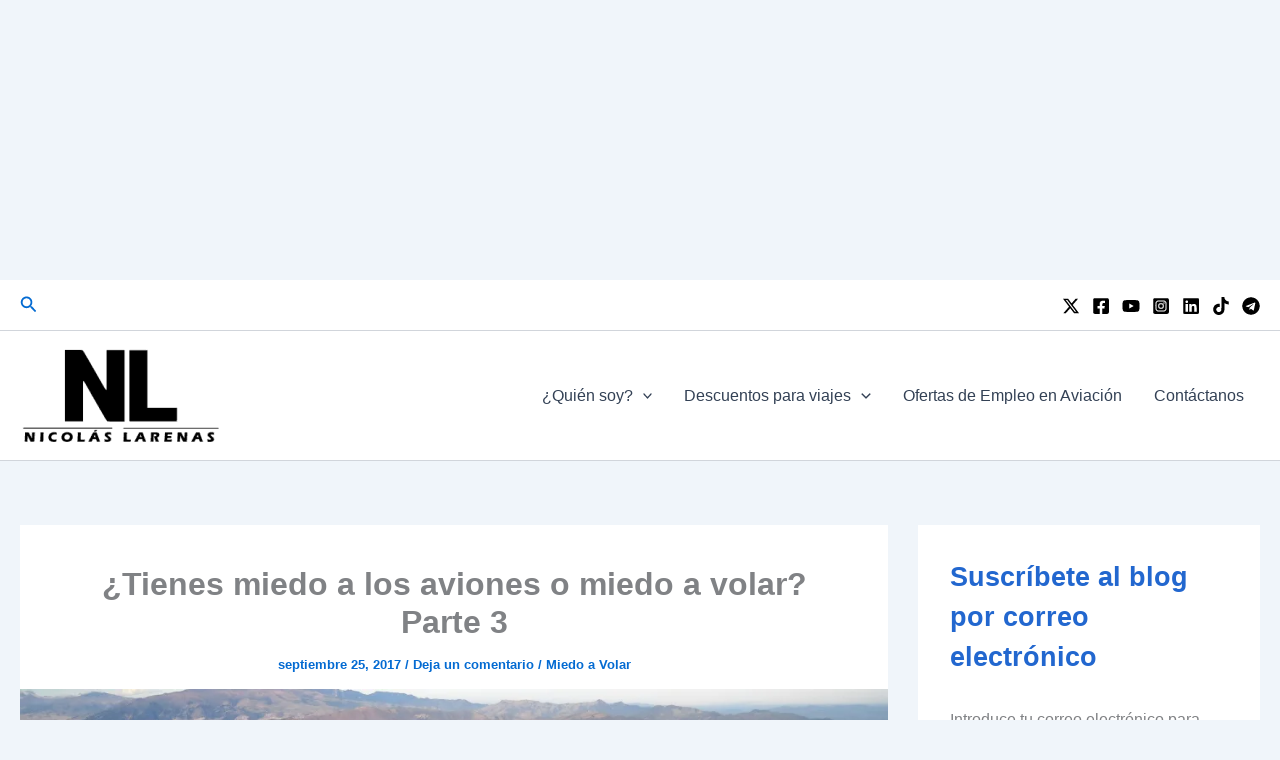

--- FILE ---
content_type: text/html; charset=utf-8
request_url: https://www.google.com/recaptcha/api2/aframe
body_size: 270
content:
<!DOCTYPE HTML><html><head><meta http-equiv="content-type" content="text/html; charset=UTF-8"></head><body><script nonce="oyRTYHH3gMBY5Iuj3D0PZw">/** Anti-fraud and anti-abuse applications only. See google.com/recaptcha */ try{var clients={'sodar':'https://pagead2.googlesyndication.com/pagead/sodar?'};window.addEventListener("message",function(a){try{if(a.source===window.parent){var b=JSON.parse(a.data);var c=clients[b['id']];if(c){var d=document.createElement('img');d.src=c+b['params']+'&rc='+(localStorage.getItem("rc::a")?sessionStorage.getItem("rc::b"):"");window.document.body.appendChild(d);sessionStorage.setItem("rc::e",parseInt(sessionStorage.getItem("rc::e")||0)+1);localStorage.setItem("rc::h",'1769054025887');}}}catch(b){}});window.parent.postMessage("_grecaptcha_ready", "*");}catch(b){}</script></body></html>

--- FILE ---
content_type: text/vtt; charset=utf-8
request_url: https://video-meta.open.video/caption/WXl6NmTHIqt6/43042588716f5df14454f4d38aa285d5_es.vtt
body_size: 43253
content:
WEBVTT

00:10.000 --> 00:11.880
Hola a todos Bienvenidos a una nueva

00:11.880 --> 00:13.599
cápsula informativa aquí en el canal de

00:13.599 --> 00:15.160
YouTube Soy Nicolás larenas Para quienes

00:15.160 --> 00:17.880
no me conocen y aquí hablamos de

00:17.880 --> 00:20.039
Aviación la idea de esta cápsula

00:20.039 --> 00:21.880
informativa es para tratar un tema que

00:21.880 --> 00:23.800
ha sido bastante noticioso en el último

00:23.800 --> 00:25.800
tiempo tomando en cuenta los últimos

00:25.800 --> 00:27.720
hechos y acontecimientos aeronáuticos en

00:27.720 --> 00:29.960
cuanto a seguridad hemos visto varios

00:29.960 --> 00:31.960
accidentes varios accidentes más o menos

00:31.960 --> 00:34.040
desde noviembre hasta el mes de enero

00:34.040 --> 00:35.800
más o menos recurrentes La idea es

00:35.800 --> 00:37.559
tratar de esos temas Qué está pasando

00:37.559 --> 00:39.399
con la Aviación deberíamos preocuparnos

00:39.399 --> 00:42.079
mitos realidades hay un complot por

00:42.079 --> 00:43.800
atrás para que para que se generen estos

00:43.800 --> 00:46.079
accidentes todos estos y muchos más

00:46.079 --> 00:48.239
detalles y inquietudes vamos a irlas

00:48.239 --> 00:50.719
resolviendo aquí en este video que

00:50.719 --> 00:52.239
Espero que les guste mucho lo preparado

00:52.239 --> 00:54.359
con mucho cariño mucha responsabilidad y

00:54.359 --> 00:55.920
mucho respeto por todas las víctimas

00:55.920 --> 00:58.239
lamentaban dado en los últimos tiempos

00:58.239 --> 01:00.239
Espero que les guste y lo compartan con

01:00.239 --> 01:01.680
más gente para que así ellos puedan

01:01.680 --> 01:03.399
conocer Qué es lo que está pasando en La

01:03.399 --> 01:06.320
Aviación al día de hoy y con este

01:06.320 --> 01:08.159
contexto les quiero invitar a que se

01:08.159 --> 01:09.720
suscriban al Canal si son nuevos y

01:09.720 --> 01:11.759
todavía no lo han hecho dale like al

01:11.759 --> 01:14.119
video Y compártelo si te parece que esta

01:14.119 --> 01:15.960
información es muy buena y más gente

01:15.960 --> 01:18.240
debería conocerla lo que más me gustaría

01:18.240 --> 01:19.720
que ustedes hagan es aquí abajo en los

01:19.720 --> 01:21.720
comentarios que me dejen saber cuál es

01:21.720 --> 01:23.079
su opinión qué Creen ustedes que está

01:23.079 --> 01:25.000
pasando actualmente en la Aviación

01:25.000 --> 01:27.680
estamos viviendo épocas difíciles eh

01:27.680 --> 01:29.479
Porque hay magnetismo en la tierra que

01:29.479 --> 01:30.960
está haciendo que los vones se caigan

01:30.960 --> 01:32.479
por ejemplo hay un complot

01:32.479 --> 01:34.600
extraterrestre hay un complot político

01:34.600 --> 01:36.880
tienen ustedes miedo a volar Qué opinan

01:36.880 --> 01:38.479
de lo que está pasando déjamelo saber

01:38.479 --> 01:40.399
aquí abajito en los comentarios lo que

01:40.399 --> 01:42.119
tú opines Aquí lo interesante es hacer

01:42.119 --> 01:44.119
un debate poder leerlos a ustedes yo voy

01:44.119 --> 01:46.280
a responder todos sus comentarios y tamb

01:46.280 --> 01:48.159
tal vez con eso con sus con sus aportes

01:48.159 --> 01:50.320
podamos ir generando nuevo contenido en

01:50.320 --> 01:52.240
base a la seguridad aérea que es muy

01:52.240 --> 01:53.640
importante recordaros que hay mucha

01:53.640 --> 01:56.159
gente que tiene miedo a volar y mi idea

01:56.159 --> 01:58.360
aparte de informar objetivamente lo que

01:58.360 --> 02:00.479
está pasando es que aquellas personas

02:00.479 --> 02:02.320
que tengan este pequeño temor puedan

02:02.320 --> 02:04.560
volar más informadas y puedan hacerlo de

02:04.560 --> 02:06.640
manera más tranquila Así que Acompáñame

02:06.640 --> 02:08.840
ahora que vamos a revisar la información

02:08.840 --> 02:10.840
preparado para todos ustedes vamos a ir

02:10.840 --> 02:12.400
paso a paso viendo qué es lo que ha

02:12.400 --> 02:14.280
sucedido últimamente en la industria

02:14.280 --> 02:15.879
aeronáutica con estos lamentables

02:15.879 --> 02:18.239
accidentes y bastantes incidentes que

02:18.239 --> 02:20.560
hemos visto Así que empecemos vamos a

02:20.560 --> 02:22.200
arrancar esta conversación hablando

02:22.200 --> 02:24.760
sobre qué pasa con la Aviación esta

02:24.760 --> 02:26.280
posiblemente es la pregunta que más me

02:26.280 --> 02:27.879
hace Nicolás Qué está pasando con la

02:27.879 --> 02:30.480
Aviación obviamente enfocado con el tema

02:30.480 --> 02:31.599
de

02:31.599 --> 02:33.920
seguridad tomando en cuenta todos los

02:33.920 --> 02:35.760
accidentes que han habido últimamente no

02:35.760 --> 02:37.920
es secreto no voy a ocultar yo mismo

02:37.920 --> 02:39.239
reporto mucho en mis redes sociales

02:39.239 --> 02:41.200
sobre los diferentes accidentes que hay

02:41.200 --> 02:44.120
también incidentes qué pasa miren hay

02:44.120 --> 02:46.080
que tomar en cuenta algo estamos

02:46.080 --> 02:47.760
viviendo un mundo que cada vez se

02:47.760 --> 02:49.640
conecta más después de la pandemia ha

02:49.640 --> 02:52.280
habido un Boom yaos no una explosión

02:52.280 --> 02:54.239
literal sino un Boom en el sentido

02:54.239 --> 02:56.000
figurado de que hay más vuelos la

02:56.000 --> 02:57.680
pandemia nos tuvo tanto tiempo

02:57.680 --> 02:59.519
reprimidos contraídos y ahora la

02:59.519 --> 03:01.519
Aviación está incluso superando los

03:01.519 --> 03:04.000
récords prepandemia que fue el 2019 con

03:04.000 --> 03:05.440
eso como contexto tenos que entender que

03:05.440 --> 03:07.799
hay más aviones en el aire entre más

03:07.799 --> 03:10.280
vuelos hayan más aerolíneas estén

03:10.280 --> 03:12.400
operando más frecuencias existan en los

03:12.400 --> 03:15.239
aeropuertos es indudablemente que más

03:15.239 --> 03:17.040
propensa va a ser la industria aérea a

03:17.040 --> 03:19.040
que se den estos eventos como pueden ser

03:19.040 --> 03:21.280
accidentes incidentes es algo normal

03:21.280 --> 03:24.040
como por ejemplo en una ciudad de 1000

03:24.040 --> 03:26.840
habitantes hay solo cinco autos no hay

03:26.840 --> 03:28.560
ningún accidente pero qué pasa si en esa

03:28.560 --> 03:30.120
ciudad de 1000 habitantes con cinco

03:30.120 --> 03:32.840
autos después los autos se elevan a 1000

03:32.840 --> 03:35.120
autos por 1000 habitantes van a empezar

03:35.120 --> 03:37.879
a haber accidentes es normal porque así

03:37.879 --> 03:39.799
funciona la vida tomemos en cuenta como

03:39.799 --> 03:41.360
les dije hace un momento que la

03:41.360 --> 03:43.680
industria aérea es manejado por seres

03:43.680 --> 03:45.760
humanos los seres humanos no somos

03:45.760 --> 03:48.120
perfectos y estamos destinados a cometer

03:48.120 --> 03:50.280
errores puede ser errores eh

03:50.280 --> 03:53.000
involuntarios errores conscientes eh un

03:53.000 --> 03:55.360
error de mantenimiento un error de mala

03:55.360 --> 03:56.959
información meteorológica es una

03:56.959 --> 03:58.879
infinidad de errores que se pueden dar

03:58.879 --> 04:00.920
en esta cadena que es la Aviación que

04:00.920 --> 04:02.200
para que un avión despegue tien que

04:02.200 --> 04:04.319
pasar muchas cosas en todas esas cosas

04:04.319 --> 04:06.400
puede haber un error que puedes terminar

04:06.400 --> 04:08.680
desencadenando en un evento entonces con

04:08.680 --> 04:10.560
ese contexto qui quiero que ustedes

04:10.560 --> 04:12.319
entiendan muy bien que cada vez hay más

04:12.319 --> 04:15.480
vuelos hay más personas volando Pero

04:15.480 --> 04:17.720
esto va a generar de una otra forma que

04:17.720 --> 04:20.680
veamos más incidentes accidentes pero

04:20.680 --> 04:22.720
ojo la industria está trabajando mucho

04:22.720 --> 04:25.440
para poder compensar ese incremento de

04:25.440 --> 04:27.360
vuelos también con seguridad recordemos

04:27.360 --> 04:30.080
que la Aviación es el lente no es de per

04:30.080 --> 04:32.479
el medio de transporte más regulado más

04:32.479 --> 04:34.440
supervisado del mundo ustedes no van a

04:34.440 --> 04:36.160
encontrar ningún medio de transporte del

04:36.160 --> 04:38.240
mundo que tenga tanta regulaciones que

04:38.240 --> 04:40.479
tenga tantos manuales Y cómo tiene que

04:40.479 --> 04:42.160
hacerse el mantenimiento un avión eso

04:42.160 --> 04:43.720
ustedes tienen que estar por seguro y

04:43.720 --> 04:45.160
eso quería empezar por ustedes

04:45.160 --> 04:47.479
indicándoles qué pasa para empezar por

04:47.479 --> 04:49.280
ahí qué pasa con la versión hay más

04:49.280 --> 04:51.560
aviones volando y obviamente nos vamos a

04:51.560 --> 04:54.000
ir dando cuenta que esto va a generar

04:54.000 --> 04:56.440
indudablemente es imposible que no pase

04:56.440 --> 04:59.680
más accidentes ahora con ese contexto

04:59.680 --> 05:01.919
prio quería indicarles también el tema

05:01.919 --> 05:04.759
de es seguro volar vamos directo a gran

05:04.759 --> 05:06.880
no nos engañemos con con lo que está

05:06.880 --> 05:09.320
pasando he visto muchos comentarios en

05:09.320 --> 05:11.600
redes sociales de muchas personas voy

05:11.600 --> 05:13.280
poniéndoles aquí en el video pequeños

05:13.280 --> 05:14.960
extractos de lo que la gente comenta en

05:14.960 --> 05:17.759
mis videos en mis post es seguro volar

05:17.759 --> 05:20.199
sí es seguro volar yo siempre lo he

05:20.199 --> 05:22.160
dicho y siempre lo diré volar es el

05:22.160 --> 05:25.199
medio de transporte más seguro del mundo

05:25.199 --> 05:27.080
y lo va a seguir lo va a seguir siendo

05:27.080 --> 05:29.960
por muchísima diferencia del siguiente

05:29.960 --> 05:31.120
medio de transporte que podíamos hablar

05:31.120 --> 05:33.600
que es por ejemplo el transporte

05:33.600 --> 05:36.280
terrestre Entonces si es que es el medio

05:36.280 --> 05:37.840
de transporte más seguro del mundo

05:37.840 --> 05:41.520
porque hay accidentes como les decía es

05:41.520 --> 05:42.960
es un medio de transporte manejado por

05:42.960 --> 05:45.840
seres humanos podemos cometer errores yo

05:45.840 --> 05:47.840
grabando este video cometí una cantidad

05:47.840 --> 05:49.919
de errores al grabarlo he repetido estas

05:49.919 --> 05:52.360
tomas un montón de veces Entonces miren

05:52.360 --> 05:55.000
miren lo que implica eso pero dentro de

05:55.000 --> 05:56.520
estos errores tenemos que entender que

05:56.520 --> 05:58.639
la industria aérea Lamentablemente y

05:58.639 --> 06:00.360
digo Lamentablemente porque me da pena

06:00.360 --> 06:02.759
decirlo así industria aérea ha aprendido

06:02.759 --> 06:05.400
a la mala aprendido en base a accidentes

06:05.400 --> 06:07.720
aéreos que ustedes vean ahora los

06:07.720 --> 06:09.039
aviones que tenemos que ustedes vean

06:09.039 --> 06:10.840
vean los protocolos que tenemos hoy en

06:10.840 --> 06:13.240
día en los aeropuertos que por qué no

06:13.240 --> 06:15.759
tienes que fumar en un avión porque no

06:15.759 --> 06:17.160
tienes que hacer determinada acción

06:17.160 --> 06:19.560
dentro de un durante un vuelo es porque

06:19.560 --> 06:21.160
han habido accidentes aéreos que han

06:21.160 --> 06:23.960
obligado a la industria aérea a aprender

06:23.960 --> 06:28.080
a que estos temas tienen que cambiar qué

06:28.080 --> 06:30.080
quiero decir con aprender cada vez que

06:30.080 --> 06:31.560
hay un accidente aéreo la industria

06:31.560 --> 06:34.080
aérea aprende algo nuevo aprende algo

06:34.080 --> 06:36.919
que estaba mal en todo este proceso para

06:36.919 --> 06:39.560
corregirlo y que no vuelva a suceder les

06:39.560 --> 06:41.000
quería leer una frase que voy a publicar

06:41.000 --> 06:42.840
en el blog lo leo textual disculpen que

06:42.840 --> 06:45.800
lo lea si comparamos la Aviación o el

06:45.800 --> 06:47.479
transporte aéreo con otras formas de

06:47.479 --> 06:50.440
transporte importantes con

06:50.440 --> 06:53.639
0.04 muertes por cada 100 millones de

06:53.639 --> 06:55.960
millas recorridas ojo

06:55.960 --> 06:59.000
0.04 muertes por cada 100 millones de

06:59.000 --> 07:01.759
millas recorridas viajar en tren es

07:01.759 --> 07:04.080
mucho más peligroso que viajar en avión

07:04.080 --> 07:05.319
con

07:05.319 --> 07:09.160
0.01 muertes por cada 100 millones de

07:09.160 --> 07:11.879
millas Entonces miren esa comparación

07:11.879 --> 07:14.120
tan importante es más seguro ir en avión

07:14.120 --> 07:15.720
que en tren en tren estás en la Tierra

07:15.720 --> 07:17.919
Estás en en totalmente pegado al suelo a

07:17.919 --> 07:20.039
la gravedad te empuja abajo y es más

07:20.039 --> 07:22.360
peligroso ir en un tren qué quiero decir

07:22.360 --> 07:25.240
con esto es seguro volar hoy en día pero

07:25.240 --> 07:27.120
tenemos que tener algunas algunos

07:27.120 --> 07:29.120
matices como les decía hay más aviones

07:29.120 --> 07:31.560
volando y Esto va a generar que cada vez

07:31.560 --> 07:34.720
Lamentablemente veamos más noticias más

07:34.720 --> 07:36.520
noticias de accidentes

07:36.520 --> 07:40.120
eh Y qué pasa con por qué esto es lo que

07:40.120 --> 07:42.000
más o menos me cuesta a mí hablar por

07:42.000 --> 07:43.720
qué un accidente aellos se hace tan

07:43.720 --> 07:46.039
viral nosotros vemos por ejemplo en

07:46.039 --> 07:48.560
Quito donde estoy yo accidentes de buses

07:48.560 --> 07:51.599
a cada rato vemos que un bus se cayó una

07:51.599 --> 07:54.000
quebrada pasa muy seguido y vemos muchos

07:54.000 --> 07:56.159
fallecidos también sí la noticia se hace

07:56.159 --> 07:58.199
un poco viral pero tenemos que tener en

07:58.199 --> 08:01.599
cuenta que una noticia o un video de un

08:01.599 --> 08:04.560
avión como vimos de vental accidente del

08:04.560 --> 08:08.919
7300 800 de J en Corea del Sur es mucho

08:08.919 --> 08:12.159
más viral es mucho más llamativo primero

08:12.159 --> 08:13.720
para generar ventas en los medios de

08:13.720 --> 08:15.840
comunicación que me incluyo porque yo

08:15.840 --> 08:17.400
también comparto eso Y obviamente yo sé

08:17.400 --> 08:18.720
que cuando comparto una noticia así

08:18.720 --> 08:20.479
impactante estoy generando interacciones

08:20.479 --> 08:22.840
es un me culpa que hago yo pero

08:22.840 --> 08:24.240
obviamente los medios de comunicación

08:24.240 --> 08:26.000
tradicionales ellos le ven por el lado

08:26.000 --> 08:28.919
amarillista al lado de 800 muertos en el

08:28.919 --> 08:31.360
año accidentes aéreos un avión se

08:31.360 --> 08:33.479
incendia y ponen títulos muy dramáticos

08:33.479 --> 08:35.200
y en cambio me voy a los hechos el avión

08:35.200 --> 08:37.479
se salió de la pista Se generó esta

08:37.479 --> 08:38.640
accidente vamos a esperar la

08:38.640 --> 08:40.839
investigación y como les decía es mucho

08:40.839 --> 08:43.360
más viral un avión incendiándose que un

08:43.360 --> 08:45.279
bus que estamos acostumbrados mal

08:45.279 --> 08:48.480
acostumbrados a ver en un en un Barranco

08:48.480 --> 08:50.839
con varios muertos Esa es la la la

08:50.839 --> 08:52.880
diferencia tan significativa y por eso

08:52.880 --> 08:54.600
es que los accidentes aéreos se han

08:54.600 --> 08:57.279
vuelto tan virales También estamos en un

08:57.279 --> 08:59.839
mundo tan comunicado tenemos sociales

08:59.839 --> 09:01.320
super rápidas tenemos como tenemos

09:01.320 --> 09:03.160
tiktok que publicas un video 30 segundos

09:03.160 --> 09:04.680
se hace viral llega a millones de

09:04.680 --> 09:06.680
personas tenemos x que publicas una

09:06.680 --> 09:08.040
noticia lo ven también millones de

09:08.040 --> 09:09.760
personas Es por este mundo tan

09:09.760 --> 09:11.480
globalizado con tantas redes sociales y

09:11.480 --> 09:13.160
el acceso a información tan fácil y

09:13.160 --> 09:14.959
rápido que tenemos que las noticias de

09:14.959 --> 09:17.079
los accidentes aéreos se hacen mucho más

09:17.079 --> 09:19.279
virales que cualquier otro accidente

09:19.279 --> 09:22.640
pero es volar Seguro sí volar es seguro

09:22.640 --> 09:24.959
lo va a seguir haciendo pueden haber

09:24.959 --> 09:27.120
estos eventos van a seguir pasando la

09:27.120 --> 09:28.680
Aviación no ha llegado ningún año a

09:28.680 --> 09:31.079
tener accidentes no existe Es imposible

09:31.079 --> 09:32.600
llegar a ser accidentes Ya quisiéramos

09:32.600 --> 09:35.040
Pero puede pasar cualquier cosa puede

09:35.040 --> 09:36.800
ser por falla humana puede ser por un

09:36.800 --> 09:38.839
evento meteorológico puede ser por una

09:38.839 --> 09:40.399
condición externa a un avión pero

09:40.399 --> 09:42.079
lamentablemente siempre va a haber

09:42.079 --> 09:44.040
accidentes aios Pero va a seguir siendo

09:44.040 --> 09:46.360
muy seguro volar Nicolás me preguntaba

09:46.360 --> 09:48.000
el otro día es aún seguro valar o

09:48.000 --> 09:50.279
debería buscar otro medio de transporte

09:50.279 --> 09:52.040
Lamentablemente tomando en cuenta

09:52.040 --> 09:53.800
latinoamérica si ustedes nos ven Si

09:53.800 --> 09:55.440
alguien me ve desde España ustedes

09:55.440 --> 09:57.240
tienen muchos medios de transporte más

09:57.240 --> 09:59.000
fáciles tienen muy buen sistema de

09:59.000 --> 10:01.200
transp porte de trenes tienen carreteras

10:01.200 --> 10:03.360
de primer de primer orden cambio acá en

10:03.360 --> 10:04.880
Latinoamérica Lamentablemente estamos

10:04.880 --> 10:06.600
Casi casi obligados a tomar transporte

10:06.600 --> 10:08.320
aéreo Si queremos llegar a un destino

10:08.320 --> 10:10.040
claro podemos hacerlo por por vía

10:10.040 --> 10:11.519
terrestre pero va a tomar mucho más

10:11.519 --> 10:15.640
tiempo es inseguro también y inseg

10:15.640 --> 10:17.360
inseguro en varios en varios temas no

10:17.360 --> 10:19.079
solo las vías en caso decor estamos

10:19.079 --> 10:20.480
hablando de inseguridad de las vías e

10:20.480 --> 10:22.839
inseguridad eh ciudadana con posibles

10:22.839 --> 10:25.399
asaltos entonces es seguro volar sí

10:25.399 --> 10:27.200
señores es a un seguro volar lo va a

10:27.200 --> 10:28.720
seguir siendo pero tenos que tomar en

10:28.720 --> 10:31.839
cuenta de que todavía podemos ser

10:31.839 --> 10:33.480
testigos de varios accidentes más

10:33.480 --> 10:35.000
Durante este mes próximo mes durante

10:35.000 --> 10:36.480
todo el año vamos a ver varios

10:36.480 --> 10:39.040
accidentes es una realidad Pero sigue

10:39.040 --> 10:41.040
siendo un medio transporte totalmente

10:41.040 --> 10:42.639
seguro cada día se crean más

10:42.639 --> 10:44.639
regulaciones cada día se busca la forma

10:44.639 --> 10:47.279
de ser mejor y más eficiente no solo

10:47.279 --> 10:48.800
eficiente en el tema económico a favor

10:48.800 --> 10:51.040
de que las empresas sean rentables sino

10:51.040 --> 10:52.560
también eficientes en que el vuelo sea

10:52.560 --> 10:54.360
más corto que el vuelo sea más cómodo

10:54.360 --> 10:56.399
haya menos turbulencia etcétera etcétera

10:56.399 --> 10:58.120
Así que respondiendo a esa pregunta es

10:58.120 --> 11:01.440
seguro volar sí Aún es seguro volar una

11:01.440 --> 11:03.160
pregunta que me hacen bastante seguido

11:03.160 --> 11:05.560
también últimamente es Por qué hay

11:05.560 --> 11:07.399
tantos accidentes hoy en día hay más

11:07.399 --> 11:10.200
accidentes Hoy hay menos accidentes

11:10.200 --> 11:11.800
vamos a revisar con estadísticas que

11:11.800 --> 11:13.959
todo lo que les digo yoy hoy en día este

11:13.959 --> 11:15.959
momento más bien este video lo hice en

11:15.959 --> 11:18.519
base a que estudié las estadísticas las

11:18.519 --> 11:20.680
revisé las leí y puedo compartirles lo

11:20.680 --> 11:22.000
siguiente y ustedes van a estar viendo

11:22.000 --> 11:25.519
conmigo esta pequeña gráfica El peor año

11:25.519 --> 11:28.040
en esta gráfica que va desde 1990 hasta

11:28.040 --> 11:29.680
el 2023

11:29.680 --> 11:31.560
nos dio que el peor año en número de

11:31.560 --> 11:34.120
accidentes fue el fue

11:34.120 --> 11:37.600
1995 con 64

11:37.600 --> 11:40.480
accidentes Mientras que el 2023 las

11:40.480 --> 11:42.320
estadísticas 2024 todavía no se

11:42.320 --> 11:44.480
actualizan en la base de aviation safety

11:44.480 --> 11:47.560
Network nos dicen que fueron 18 Perdón

11:47.560 --> 11:50.399
21 accidentes hubieron 21 accidentes

11:50.399 --> 11:53.680
versus 64 del 95 qui decir que es un

11:53.680 --> 11:55.839
tercio del número de accidentes que hubo

11:55.839 --> 11:57.800
en el 95 Entonces como ustedes pueden

11:57.800 --> 12:00.519
ver incluso la Gráfica la muestra hay

12:00.519 --> 12:03.040
una tendencia a la baja la Gráfica está

12:03.040 --> 12:05.320
bajando poco a poco nunca va a llegar a

12:05.320 --> 12:07.240
cero como les dije pero tenemos que

12:07.240 --> 12:09.160
tomar en cuenta que va bajando y va

12:09.160 --> 12:11.240
bajando Pese a que ahora hay más vuelos

12:11.240 --> 12:13.560
si comparamos estadísticas del 95 versus

12:13.560 --> 12:16.399
2023 Cuántos vuelos hubieron seguro van

12:16.399 --> 12:18.800
a ser muchísimos millones de vuelo más

12:18.800 --> 12:22.519
el 2023 que 95 y pesa a eso Ahora hay

12:22.519 --> 12:25.560
menos accidentes entonces imagínense hay

12:25.560 --> 12:27.519
más vuelos en la actualidad pero

12:27.519 --> 12:29.600
estadísticamente proporcion finalmente

12:29.600 --> 12:31.440
hay menos accidentes pero las redes

12:31.440 --> 12:33.199
sociales nos ayuda que cada vez que hay

12:33.199 --> 12:35.320
un incidente chiquito as sea un avión

12:35.320 --> 12:37.560
que declara una emergencia por cualquier

12:37.560 --> 12:39.800
motivo pequeño la prensa vieron los

12:39.800 --> 12:41.399
medios de comunicación tradicionales

12:41.399 --> 12:42.920
vieron que hay noticia vieron que se

12:42.920 --> 12:45.160
puede generar muchos clicks muchos likes

12:45.160 --> 12:46.600
a través de una noticia de un avión así

12:46.600 --> 12:49.360
sea pequeñísimo el incidente vale la

12:49.360 --> 12:51.360
pena informarlo y le dan mucho ruido

12:51.360 --> 12:54.720
mediático seguimos revisando las

12:54.720 --> 12:56.199
estadísticas y ahora vamos a las

12:56.199 --> 12:58.199
fatalidades o en un español más común

12:58.199 --> 13:01.680
digámoslo a los a los número de

13:01.680 --> 13:04.760
fallecidos por ejemplo en

13:04.760 --> 13:07.240
1996 en base a a los años que están aquí

13:07.240 --> 13:09.440
considerados en la Gráfica fue el peor

13:09.440 --> 13:12.240
año con ojo al dato

13:12.240 --> 13:15.839
1887 personas fallecidas número horrible

13:15.839 --> 13:17.720
horripilante si ustedes revisan ese año

13:17.720 --> 13:19.560
específico van a ver una cantidad de

13:19.560 --> 13:21.519
accidentes y se van a acordar varios de

13:21.519 --> 13:23.160
esos accidentes que incluso han salido

13:23.160 --> 13:25.880
en Mayday catástrofes aéreas después

13:25.880 --> 13:29.120
vemos otro año 2005 muy mal año con 19

13:29.120 --> 13:32.160
35 accidentes ya estamos en los 2000

13:32.160 --> 13:35.199
después otro año bastante malo 2014 con

13:35.199 --> 13:40.399
11 Perdón 11 fallecidos y llegamos al

13:40.399 --> 13:44.240
2023 con 100 con 200 Perdón

13:44.240 --> 13:48.399
289 fallecidos en ese año Entonces si se

13:48.399 --> 13:51.199
fijan el número está bajando

13:51.199 --> 13:52.800
considerablemente si comparamos con

13:52.800 --> 13:55.839
otros años obviamente Al haber más

13:55.839 --> 13:58.320
vuelos vamos a poder ver Tal vez un

13:58.320 --> 13:59.560
incremento

13:59.560 --> 14:01.600
o no ojo porque se está trabajando para

14:01.600 --> 14:03.880
que ese incremento no se ve sino siga

14:03.880 --> 14:05.440
siempre a la baja pero nunca va a ser

14:05.440 --> 14:07.639
cero va bajando el número de fallecidos

14:07.639 --> 14:08.959
obviamente quisiéramos que sea cero pero

14:08.959 --> 14:11.560
como decía es Lamentablemente imposible

14:11.560 --> 14:13.199
claro hubo otros daños buenísimos para

14:13.199 --> 14:16.480
la avón el 2017 que soló solo solo es

14:16.480 --> 14:18.000
feo decir porque igual son seres humanos

14:18.000 --> 14:20.199
que Perdieron su vida 72 personas

14:20.199 --> 14:23.040
fallecidas Pero el 2023

14:23.040 --> 14:27.000
289 personas es un número bastante Bueno

14:27.000 --> 14:30.639
si comparamos que inclusive ojo 2022 fue

14:30.639 --> 14:33.240
un año con mayor número de fallecidos y

14:33.240 --> 14:35.120
ahora siguiendo con las inquietudes que

14:35.120 --> 14:37.600
me dejan mis redes sociales todo esto me

14:37.600 --> 14:39.279
saben decir Nicolás seguro esto es

14:39.279 --> 14:42.800
Sabotaje esto es intencional Estamos en

14:42.800 --> 14:44.399
guerra no sé con quién Estamos en guerra

14:44.399 --> 14:46.199
pero la gente dice Estamos en guerra

14:46.199 --> 14:48.720
Aquí hay una un orden mundial que nos

14:48.720 --> 14:51.079
quieren matar dice unas cosas atroces y

14:51.079 --> 14:55.040
unas barbaridades terribles no Por qué

14:55.040 --> 14:58.519
no hay Sabotaje A mi modo de ver por qué

14:58.519 --> 15:02.000
no es intencional es en base que no hay

15:02.000 --> 15:05.480
coincidencia entre uno y otro y aquí le

15:05.480 --> 15:07.240
agrego de una vez le meto otra de las

15:07.240 --> 15:09.000
preguntas que me hacen Nicolás hay

15:09.000 --> 15:11.399
coincidencia entre estos accidentes es

15:11.399 --> 15:13.560
el mismo tipo de avión que están cayendo

15:13.560 --> 15:15.399
son las mismas aerolíneas son las mismas

15:15.399 --> 15:18.440
causas no a todo cada uno de los

15:18.440 --> 15:20.279
accidentes que hemos visto en el último

15:20.279 --> 15:22.759
tiempo incluso a lo largo de tod de

15:22.759 --> 15:26.079
todos 2024 no coincide ninguno por

15:26.079 --> 15:30.959
ejemplo el del yuu el jeju

15:32.079 --> 15:34.680
perdón Fue un problema Ya salió el

15:34.680 --> 15:37.079
informe preliminar un pacto de aves

15:37.079 --> 15:38.920
perdieron potencia en los dos motores

15:38.920 --> 15:41.040
aterrizaron sin el tren se salió de la

15:41.040 --> 15:43.360
pista e impactó contra una plataforma

15:43.360 --> 15:46.440
donde se encontraba el ils el accidente

15:46.440 --> 15:51.399
de 190 parece dice bueno el informe

15:51.399 --> 15:53.000
preliminar que también se publicó justo

15:53.000 --> 15:55.360
al día de ayer antes de hacer este video

15:55.360 --> 15:56.920
no da las causas de lo que pude haber

15:56.920 --> 15:59.199
pasado pero si dicen que encontraron Ob

15:59.199 --> 16:00.959
metálicos extraños y ajenos a la

16:00.959 --> 16:03.440
aeronave impactó en varios lugares no se

16:03.440 --> 16:05.680
pare nada el accidente de hace pocas

16:05.680 --> 16:08.440
semanas atrás en Estados Unidos en

16:08.440 --> 16:12.120
Washington DC que un crj700 aterrizaba y

16:12.120 --> 16:14.120
un helicóptero Black Hawk lo impactó por

16:14.120 --> 16:17.199
un costado ninguna similitud uno de otro

16:17.199 --> 16:19.600
no hay Sabotaje no es ataque terrorista

16:19.600 --> 16:22.199
No hay ninguna intención son eventos que

16:22.199 --> 16:25.000
pasan y van a pasar y van a seguir

16:25.000 --> 16:27.720
pasando tampoco es porque una persona de

16:27.720 --> 16:30.480
de Perú hizo un tiktok y dijo este año

16:30.480 --> 16:32.920
van a haber muchos accidentes señores

16:32.920 --> 16:34.560
todos los años hay accidentes si miramos

16:34.560 --> 16:36.000
las estadísticas como ustedes vieron

16:36.000 --> 16:37.480
siempre hay accidentes siempre hay por

16:37.480 --> 16:39.279
lo menos un promedio estamos hablando de

16:39.279 --> 16:42.360
unos 15 a 25 accidentes al año en los

16:42.360 --> 16:44.480
últimos tiempos camos un promedio y por

16:44.480 --> 16:46.639
ahí entonces si alguien dice yo veo el

16:46.639 --> 16:48.319
futuro digo que este año van a haber

16:48.319 --> 16:50.279
cinco accidentes más seguro van a haber

16:50.279 --> 16:51.600
los cinco y seguro tal vez hayan estado

16:51.600 --> 16:53.720
un poco más de esos entonces señores

16:53.720 --> 16:56.639
amigos No hay ninguna intencionalidad de

16:56.639 --> 16:59.399
estos accidentes porque ninguno coincide

16:59.399 --> 17:01.519
con el otro Si empezáramos a ver un

17:01.519 --> 17:04.880
patrón de Solo este tipo de avión está

17:04.880 --> 17:08.640
cayendo solo esta aerolínea está cayendo

17:08.640 --> 17:10.438
solo en este aeropuerto están pasando

17:10.439 --> 17:12.438
estos eventos ahí podríamos decir Oye

17:12.439 --> 17:14.640
eso está raro está sospechoso pero hasta

17:14.640 --> 17:17.438
ahora ningún accidente se parece al otro

17:17.439 --> 17:18.760
Eso también lo que les debería ustedes

17:18.760 --> 17:20.360
generar una mayor tranquilidad si

17:20.360 --> 17:21.880
viéramos esa tendencia diríamos Uy en

17:21.880 --> 17:23.839
ese avión no me subo Uy en esa rola no

17:23.839 --> 17:26.438
vuelo no todo cada uno cada evento es un

17:26.439 --> 17:28.880
mundo es un universo un universo tan

17:28.880 --> 17:31.160
diferente al otro que los informes van a

17:31.160 --> 17:32.720
ser tan reveladores que vamos a decir

17:32.720 --> 17:36.160
pucha cómo pasó eso cómo fue posible y

17:36.160 --> 17:37.880
lo importante esos informes es que va a

17:37.880 --> 17:40.840
haber un una serie una sección de

17:40.840 --> 17:43.000
recomendaciones a la industria aérea

17:43.000 --> 17:44.600
para que no vuelvan a suceder que eso es

17:44.600 --> 17:45.960
importantísimo de todo esto lo que

17:45.960 --> 17:47.360
ustedes tienen que entender como ya les

17:47.360 --> 17:49.000
mencioné acada es que hay un accidente

17:49.000 --> 17:51.039
industriaa aprende a la mala

17:51.039 --> 17:53.400
Lamentablemente y vamos a tener un medio

17:53.400 --> 17:56.200
de transporte aún más seguro una vez que

17:56.200 --> 17:57.720
estos informes estén publicados de

17:57.720 --> 18:00.120
manera oficial y definitiva y para ahora

18:00.120 --> 18:03.440
sí casi ir terminando este video

18:03.440 --> 18:04.960
informativo que a mi modo de ver es

18:04.960 --> 18:06.799
bastante especial bastante importante de

18:06.799 --> 18:08.919
comentarlo quería hablar sobre otra

18:08.919 --> 18:10.600
pregunta que me hizo recién un medio de

18:10.600 --> 18:12.559
comunicación en una entrevista que di

18:12.559 --> 18:14.320
Nicolás Por qué la Aviación es del medio

18:14.320 --> 18:16.440
de transporte más seguro no solo las

18:16.440 --> 18:18.200
estadísticas así lo demuestran como les

18:18.200 --> 18:21.159
conté es más propenso más seguro que te

18:21.159 --> 18:23.000
pase algo en un accidente de tránsito

18:23.000 --> 18:24.960
que volando pero es también porque es la

18:24.960 --> 18:27.280
industria más regulada del mundo y la

18:27.280 --> 18:29.600
industria más super

18:29.600 --> 18:31.520
perdón el medio de transporte más

18:31.520 --> 18:33.360
supervisado del mundo Qué quiere decir

18:33.360 --> 18:35.200
esto que para que una aerolínea llegue a

18:35.200 --> 18:37.559
volar por ejemplo pasa un extenso

18:37.559 --> 18:39.640
proceso de certificación para poder

18:39.640 --> 18:41.400
hacerlo d se demuestran las capacidades

18:41.400 --> 18:42.760
de la aerolínea se demuestran las

18:42.760 --> 18:44.320
capacidades de mantenimiento se

18:44.320 --> 18:45.960
demuestra las capacidades de los pilotos

18:45.960 --> 18:48.080
y hablando de los pilotos ellos hacen

18:48.080 --> 18:50.159
entrenamiento cada 6 meses para estar

18:50.159 --> 18:52.280
habilitados al tipo de aeronave que

18:52.280 --> 18:53.960
están volando Entonces el entrenamiento

18:53.960 --> 18:55.320
de los pilotos es constante es

18:55.320 --> 18:58.080
permanente pasan estudiando pasan

18:58.080 --> 18:59.799
revisando manuales si hay un cambio en

18:59.799 --> 19:01.200
el avión tienen que conocer ese cambio

19:01.200 --> 19:03.240
de avión y si se cambian de ellos a otro

19:03.240 --> 19:04.360
tipo de avión tienen que volver a

19:04.360 --> 19:05.840
aprender todo de cero Entonces es un

19:05.840 --> 19:07.720
entrenamiento constante igual que los

19:07.720 --> 19:09.280
tripulantes de cabina que pasan por

19:09.280 --> 19:10.960
entrenamientos constantes por tu

19:10.960 --> 19:13.720
seguridad también Los mecánicos los

19:13.720 --> 19:15.200
aviones pasan por estrictos

19:15.200 --> 19:17.720
mantenimientos según ciclos horas de

19:17.720 --> 19:20.080
vuelo que El fabricante determina en los

19:20.080 --> 19:22.159
manuales si ustedes vieran los manuales

19:22.159 --> 19:24.760
de un avión de mantenimiento es grandote

19:24.760 --> 19:27.200
son libros gigantes que te dicen al

19:27.200 --> 19:29.640
detalle Cómo cambiar un perno y Cada

19:29.640 --> 19:32.039
cuánto cambiar ese perno la industria

19:32.039 --> 19:34.159
aérea trabaja muchísimo para desarrollar

19:34.159 --> 19:36.080
nueva tecnología que haga que los vuelos

19:36.080 --> 19:38.960
sean más cómodos para ustedes que sean

19:38.960 --> 19:41.360
más eficientes que sean más seguros

19:41.360 --> 19:43.360
sobre cualquier otra cosa la industria

19:43.360 --> 19:45.559
aa ustedes Pensarán que solo buscas

19:45.559 --> 19:47.760
Busca ganancia Busca ser millonarios

19:47.760 --> 19:49.880
obviamente es un negocio No es no es una

19:49.880 --> 19:52.679
caridad es un negocio Pero ellos

19:52.679 --> 19:54.679
necesitan las Industrias la industria

19:54.679 --> 19:56.679
aérea y todos sus actores necesitan que

19:56.679 --> 19:59.000
sea seguro porque un accidente aéreo

19:59.000 --> 20:00.559
afecta la reputación de la industria

20:00.559 --> 20:02.799
aérea puede generar que algunas personas

20:02.799 --> 20:05.600
cancelen sus vuelos pero en general es

20:05.600 --> 20:07.200
muy poco el efecto pero ese efecto se

20:07.200 --> 20:09.120
busca reducir al mínimo que la industria

20:09.120 --> 20:10.480
aérea deje de verse afectada por

20:10.480 --> 20:12.080
cualquier evento como fue por ejemplo la

20:12.080 --> 20:14.200
pandemia que afectó tan fuertemente a la

20:14.200 --> 20:17.360
Aviación pero en esta búsqueda de

20:17.360 --> 20:19.559
seguridad la industria invierte millones

20:19.559 --> 20:21.520
de dólares al año para lograr este

20:21.520 --> 20:23.440
objetivo de seguridad cada vez se

20:23.440 --> 20:25.600
trabaja con la tecnología para que las

20:25.600 --> 20:27.720
rutas sean más eficientes para que se

20:27.720 --> 20:29.760
pase por zonas menos montañosas que

20:29.760 --> 20:31.960
generen menos turbulencia y y por lo

20:31.960 --> 20:33.320
tanto es más cómodo para ti como

20:33.320 --> 20:35.440
pasajero y también es más seguro porque

20:35.440 --> 20:37.280
se evita cualquier riesgo de un

20:37.280 --> 20:41.360
potencial evento eh negativo también se

20:41.360 --> 20:43.840
busca tecnología para que sea menor el

20:43.840 --> 20:46.520
consumo de de de combustible Esto va a

20:46.520 --> 20:48.080
generar también que se contamine menos

20:48.080 --> 20:50.640
ent la industria trabaja y trabaja están

20:50.640 --> 20:52.440
pensando los aviones del futuro la

20:52.440 --> 20:53.919
tecnología que va a impulsar los aviones

20:53.919 --> 20:55.720
del futuro en nuevos combustibles

20:55.720 --> 20:57.360
sostenibles de Aviación entonces la

20:57.360 --> 20:58.600
industria está trabajando con

20:58.600 --> 21:00.679
constantemente junto con con tecnología

21:00.679 --> 21:02.240
y también con los entes regulatorios

21:02.240 --> 21:04.640
para que sea más seguro volar Y también

21:04.640 --> 21:06.159
recordemos como les dije en alún momento

21:06.159 --> 21:08.720
de este de este video que la industria

21:08.720 --> 21:11.200
aérea Lamentablemente ha aprendido con

21:11.200 --> 21:13.600
accidentes aéreos es verdad es un hecho

21:13.600 --> 21:15.320
como en toda la vida pero que ustedes

21:15.320 --> 21:17.520
vean todas las reglas que hay de para

21:17.520 --> 21:19.799
manejar tu auto en la calle es porque

21:19.799 --> 21:21.640
algún momento hubo algún accidente que

21:21.640 --> 21:23.480
generó las autoridad darse cuenta que

21:23.480 --> 21:25.720
eso estaba mal y había que corregirlo lo

21:25.720 --> 21:27.320
mismo pasa en Aviación hay un accidente

21:27.320 --> 21:29.400
catastrófico y se toman los correctivos

21:29.400 --> 21:31.440
cuando ustedes vean algún día un informe

21:31.440 --> 21:33.360
final de un accidente aéreo no van a

21:33.360 --> 21:35.159
encontrar culpables van a encontrar las

21:35.159 --> 21:36.919
causas y van a encontrar las

21:36.919 --> 21:39.559
recomendaciones para que no se vuelva a

21:39.559 --> 21:41.960
a suceder o a dar ese evento obviamente

21:41.960 --> 21:43.600
puede volverse a dar pero la cosa es

21:43.600 --> 21:46.000
minimizar la frecuencia o la cantidad de

21:46.000 --> 21:47.960
estos damentales de eventos eso es lo

21:47.960 --> 21:50.360
que les quería compartir es seguro va a

21:50.360 --> 21:51.799
seguir siendo seguro y es seguro porque

21:51.799 --> 21:53.840
las estadísticas así lo demuestran y

21:53.840 --> 21:55.279
porque la industria aérea sigue

21:55.279 --> 21:57.279
trabajando muchísimo para hacer cada día

21:57.279 --> 22:00.200
un medio de transporte más seguro para

22:00.200 --> 22:01.960
todos sus actores no sono los pasajeros

22:01.960 --> 22:03.400
también los pilotos tripulantes

22:03.400 --> 22:05.600
mecánicos eh técnicos de operaciones de

22:05.600 --> 22:07.919
vuelo y también para los controladores

22:07.919 --> 22:10.799
todos sea seguro volar y podamos

22:10.799 --> 22:13.720
subirnos a un avión y decir Okay Estoy

22:13.720 --> 22:17.279
tranquilo aquí porque eh la Aviación

22:17.279 --> 22:18.640
industria ha trabajado mucho para que

22:18.640 --> 22:21.080
sea así de seguro hay muchísimos más

22:21.080 --> 22:22.320
datos que les podría compartir la

22:22.320 --> 22:24.200
Aviación es un mundo es un universo muy

22:24.200 --> 22:26.440
grande que lamentablemente nadie lo

22:26.440 --> 22:28.640
puede conocer todo Yo solo soy una

22:28.640 --> 22:30.480
persona apasionada de la Aviación una

22:30.480 --> 22:32.159
persona que me gusta analizar me gusta

22:32.159 --> 22:33.960
leer me gusta leer me gusta seguir

22:33.960 --> 22:36.120
Aprendiendo la Aviación Les comparto

22:36.120 --> 22:38.200
estos datos con todo el cariño en base a

22:38.200 --> 22:39.799
mi punto de vista no tengo la razón

22:39.799 --> 22:41.360
absoluta no tengo todos los

22:41.360 --> 22:42.760
conocimientos no existe la palabra

22:42.760 --> 22:44.320
experto aeronáutico como alguna vez me

22:44.320 --> 22:46.400
mencionaron y no lo soy jamás lo he

22:46.400 --> 22:48.400
dicho que soy pero solamente soy una

22:48.400 --> 22:50.039
persona que analiza datos analiza

22:50.039 --> 22:52.000
información y la comparto con todos

22:52.000 --> 22:53.960
ustedes Bueno ahora sí cerrando este

22:53.960 --> 22:55.679
video que espero que sea muy provechoso

22:55.679 --> 22:57.720
para ustedes que sea muy informativo que

22:57.720 --> 22:59.760
sea muy importante para calmar cualquier

22:59.760 --> 23:02.279
ansiedad de tanta información noticiosa

23:02.279 --> 23:04.159
y noticias falsas que hay en el mundo

23:04.159 --> 23:05.720
que también afecta mucho a lación de las

23:05.720 --> 23:08.360
noticias falsas y la desinformación

23:08.360 --> 23:10.120
espero que con esto ustedes puedan volar

23:10.120 --> 23:12.480
más tranquilos puedan volar con un

23:12.480 --> 23:14.480
criterio formado y que estén ustedes

23:14.480 --> 23:16.720
informados de lo que está pasando y

23:16.720 --> 23:18.480
sobre todo también compartan esta

23:18.480 --> 23:19.799
información que yo creo que está buena

23:19.799 --> 23:21.200
no es porque la haya hecho yo y la haya

23:21.200 --> 23:23.440
pensado mucho es porque lo he tomado

23:23.440 --> 23:25.880
desde un lado lo más objetivo posible

23:25.880 --> 23:28.760
que sí hay que preocuparnos tal vez no

23:28.760 --> 23:31.159
tal vez sí con matices como les menciono

23:31.159 --> 23:32.840
en el sentido de que tenemos que estar

23:32.840 --> 23:34.840
siempre informados de que las aerolíneas

23:34.840 --> 23:36.640
volemos en las que en la que más nos

23:36.640 --> 23:38.799
guste en la que nos sentamos más seguros

23:38.799 --> 23:40.440
en la que tenga TR vez los aviones más

23:40.440 --> 23:42.360
nuevos una búsqueda en internet nos va a

23:42.360 --> 23:44.279
permitir ver cómo es cada aerolínea y tú

23:44.279 --> 23:45.880
puedas volar lo más tranquilo posible

23:45.880 --> 23:47.120
que no quiere decir que porque una

23:47.120 --> 23:49.320
aerolínea tiene aviones 100% nuevos es

23:49.320 --> 23:51.200
más segura que otro Eso no es una

23:51.200 --> 23:53.400
garantía lo que es garantía es saber que

23:53.400 --> 23:55.640
es una aerolínea seria una aerolínea que

23:55.640 --> 23:58.080
sabemos que está haciendo su papel y que

23:58.080 --> 23:59.880
el ente regulador en la dirección de

23:59.880 --> 24:01.440
Aviación civil correspondiente a cada

24:01.440 --> 24:03.720
país esté supervisando la operación de

24:03.720 --> 24:05.760
esa aerolínea y la Aviación lo hace

24:05.760 --> 24:08.159
muchísimo porque como les decía quiere

24:08.159 --> 24:09.880
queremos también que sea lo más cercano

24:09.880 --> 24:12.080
a cero el número de accidentes en un año

24:12.080 --> 24:15.159
que es imposible hacerlo pero algún día

24:15.159 --> 24:16.720
Tal vez pueda pasar no sabemos ya

24:16.720 --> 24:19.799
veremos yo creo que no por todo lo que

24:19.799 --> 24:22.559
les he dicho Durante este video eso que

24:22.559 --> 24:24.600
les sirva compártelo dale like

24:24.600 --> 24:26.600
suscríbete al Canal si no lo has hecho y

24:26.600 --> 24:28.399
déjame saber Cualquier inquietud

24:28.399 --> 24:29.760
cualquiera cualquier inquietud que tú

24:29.760 --> 24:31.720
tengas abajo en los comentarios y yo

24:31.720 --> 24:33.640
respondo absolutamente todo siempre en

24:33.640 --> 24:35.480
todas mis redes sociales No te olvides

24:35.480 --> 24:38.399
visitar mi página nenas.com y si tienes

24:38.399 --> 24:39.880
una duda específica de alguno de los

24:39.880 --> 24:41.200
temas que hemos dejado acá puedes

24:41.200 --> 24:43.880
contactarme en mi correo Nicolas @n

24:43.880 --> 24:46.320
larenas comom o también dejar aquí abajo

24:46.320 --> 24:47.919
en los comentarios en mis redes sociales

24:47.919 --> 24:49.520
como les comentaba previamente nos

24:49.520 --> 24:50.919
veremos muy pronto en otra cápsula

24:50.919 --> 24:52.640
informativa que creo que se me hizo más

24:52.640 --> 24:54.559
larguita de lo que yo quería pero es un

24:54.559 --> 24:56.200
tema muy serio y muy importante que me

24:56.200 --> 24:58.520
parecía oportuno compartirlo con todos

24:58.520 --> 25:03.520
ustedes nos veremos muy pronto chao chao


--- FILE ---
content_type: text/vtt; charset=utf-8
request_url: https://video-meta.open.video/caption/iDwWoajy-am5/da79436f19eb14075da1f4ab46efacb6_es.vtt
body_size: 948
content:
WEBVTT

00:02.520 --> 00:03.840
Les cuento que estuve recorriendo el

00:03.840 --> 00:05.520
aeropuerto de Guayaquil, el cual yo

00:05.520 --> 00:07.359
considero uno de los más bonitos de

00:07.359 --> 00:08.760
Latinoamérica por todas las áreas

00:08.760 --> 00:10.440
verdes, por los pescaditos que vemos en

00:10.440 --> 00:12.559
la parte pública. Es muy bonito, es

00:12.559 --> 00:13.920
bastante amplio, bastante iluminado,

00:13.920 --> 00:15.519
tiene unas ventanas hermosas para ver

00:15.519 --> 00:17.600
aviones, por lo cual lo recomiendo que

00:17.600 --> 00:19.720
lo visiten, lo recorran y disfruten sus

00:19.720 --> 00:21.680
instalaciones. Hice un video en mi canal

00:21.680 --> 00:22.880
de YouTube que invito a que lo vayan a

00:22.880 --> 00:24.760
ver, que comenten qué les parece, les

00:24.760 --> 00:26.199
gusta el aeropuerto de Guayaquil, no les

00:26.199 --> 00:27.840
gusta. Aparte tienen estos aviones en

00:27.840 --> 00:29.679
los techos que son históricos, ya que

00:29.679 --> 00:32.680
Guayaquil es el percussor de la aviación

00:32.680 --> 00:34.640
ecuatoriana. Bueno, si te gustó la

00:34.640 --> 00:36.280
información, no te olvidas de seguirme,

00:36.280 --> 00:37.760
comenta lo que tú quieras acá abajo,

00:37.760 --> 00:39.800
dale like y nos vemos muy pronto con más

00:39.800 --> 00:43.399
videos. Ciao ciao.


--- FILE ---
content_type: text/javascript
request_url: https://www.nlarenas.com/humix/inline_embed
body_size: 10511
content:
var ezS = document.createElement("link");ezS.rel="stylesheet";ezS.type="text/css";ezS.href="//go.ezodn.com/ezvideo/ezvideojscss.css?cb=185";document.head.appendChild(ezS);
var ezS = document.createElement("link");ezS.rel="stylesheet";ezS.type="text/css";ezS.href="//go.ezodn.com/ezvideo/ezvideocustomcss.css?cb=268767-2-185";document.head.appendChild(ezS);
window.ezVideo = {"appendFloatAfterAd":false,"language":"en","titleString":"","titleOption":"0","autoEnableCaptions":false}
var ezS = document.createElement("script");ezS.src="//vjs.zencdn.net/vttjs/0.14.1/vtt.min.js";document.head.appendChild(ezS);
(function(){
		const frag = document.createRange().createContextualFragment('\u003Cscript type\u003D\"application/ld+json\"\u003E\u000A{\u000A  \"@context\": \"https://schema.org\",\u000A  \"@type\": \"VideoObject\",\u000A  \"potentialAction\": {\u000A    \"@type\": \"SeekToAction\",\u000A    \"target\": \"https://nlarenas.com/openvideo/v/así-no-se-perderá-tu-maleta?t\u003D{seek_to_second_number}\",\u000A    \"startOffset-input\": \"required name\u003Dseek_to_second_number\"\u000A  },\u000A  \"name\": \"ASÍ NO SE PERDERÁ TU MALETA 😱\",\u000A  \"description\": \"¿Te preocupa que tu maleta no llegue contigo al destino final? Te presento la solución, con el Moto Tag de @motorola.ec podrás saber dónde está tu equipaje en tiempo real 😱. \\n\\n¡Recomendado!\\n\\n#aviacion #viajes #vuelos\\n-\\n-\\n#avgeek #aviation #aviationphotography #airplane #instagramaviation #aviationlovers #avion #boeing #instaaviation #planespotting #pilot #aviacion #aviones #vuelos #pilotlife #aviationgeek #instaplane #airbus #airport #planespotter #flying\",\u000A  \"thumbnailUrl\": \"https://video-meta.open.video/poster/DrgO7w1IZxV4/sR3CtIfJWr2_aeEUHW.jpg\",\u000A  \"uploadDate\": \"2025-11-24T14:51:59+00:00\",\u000A  \"duration\": \"PT0H1M27S\",\u000A  \"contentUrl\": \"https://streaming.open.video/contents/DrgO7w1IZxV4/1763996073/index.m3u8\",\u000A  \"embedUrl\": \"https://open.video/embed?contentId\u003DsR3CtIfJWr2\",\u000A  \"url\": \"https://nlarenas.com/openvideo/v/así-no-se-perderá-tu-maleta\"\u000A}\u000A\u003C/script\u003E');
		document.body.appendChild(frag);
	}());
(function() {
		let ezInstream = {"prebidBidders":[{"bidder":"criteo","params":{"networkId":7987,"pubid":"101496","video":{"playbackmethod":[2,6]}},"ssid":"10050"},{"bidder":"medianet","params":{"cid":"8CUBCB617","crid":"358025426"},"ssid":"11307"},{"bidder":"onetag","params":{"pubId":"62499636face9dc"},"ssid":"11291"},{"bidder":"openx","params":{"delDomain":"ezoic-d.openx.net","unit":"560605963"},"ssid":"10015"},{"bidder":"pubmatic","params":{"adSlot":"Ezoic_default_video","publisherId":"156983"},"ssid":"10061"},{"bidder":"rubicon","params":{"accountId":21150,"siteId":269072,"video":{"language":"en","size_id":201},"zoneId":3326304},"ssid":"10063"},{"bidder":"sovrn","params":{"tagid":"1050211"},"ssid":"10017"},{"bidder":"ttd","params":{"publisherId":"f98dd096e22c39f50282ca7a105c0590","supplySourceId":"ezoic"},"ssid":"11384"},{"bidder":"vidazoo","params":{"cId":"652646d136d29ed957788c6d","pId":"59ac17c192832d0011283fe3"},"ssid":"11372"},{"bidder":"yieldmo","params":{"placementId":"3159086761833865258"},"ssid":"11315"},{"bidder":"adyoulike_i_s2s","params":{"placement":"b74dd1bf884ad15f7dc6fca53449c2db"},"ssid":"11314"},{"bidder":"amx_i_s2s","params":{"tagid":"JreGFOmAO"},"ssid":"11290"},{"bidder":"appnexus_i_s2s","params":{"placementId":31705321},"ssid":"10087"},{"bidder":"cadent_aperture_mx_i_s2s","params":{"tagid":"178315"},"ssid":"11389"},{"bidder":"criteo_i_s2s","params":{"networkId":12274,"pubid":"104211","video":{"playbackmethod":[2,6]}},"ssid":"10050"},{"bidder":"inmobi_i_s2s","params":{"plc":"10000344196"},"ssid":"11387"},{"bidder":"medianet_i_s2s","params":{"cid":"8CUPV1T76","crid":"578781359"},"ssid":"11307"},{"bidder":"onetag_i_s2s","params":{"pubId":"62499636face9dc"},"ssid":"11291"},{"bidder":"openx_i_s2s","params":{"delDomain":"ezoic-d.openx.net","unit":"559783386"},"ssid":"10015"},{"bidder":"pubmatic_i_s2s","params":{"adSlot":"Ezoic_default_video","publisherId":"156983"},"ssid":"10061"},{"bidder":"rubicon_i_s2s","params":{"accountId":21150,"siteId":421616,"video":{"language":"en","size_id":201},"zoneId":2495262},"ssid":"10063"},{"bidder":"sharethrough_i_s2s","params":{"pkey":"kgPoDCWJ3LoAt80X9hF5eRLi"},"ssid":"11309"},{"bidder":"smartadserver_i_s2s","params":{"formatId":117670,"networkId":4503,"pageId":1696160,"siteId":557984},"ssid":"11335"},{"bidder":"sonobi_i_s2s","params":{"TagID":"86985611032ca7924a34"},"ssid":"10048"},{"bidder":"sovrn_i_s2s","params":{"tagid":"1263646"},"ssid":"10017"},{"bidder":"triplelift_i_s2s","params":{"inventoryCode":"ezoic_RON_instream_PbS2S"},"ssid":"11296"},{"bidder":"unruly_i_s2s","params":{"siteId":235071},"ssid":"10097"},{"bidder":"vidazoo_i_s2s","params":{"cId":"68415a84f0bd2a2f4a824fae","pId":"59ac17c192832d0011283fe3"},"ssid":"11372"}],"apsSlot":{"slotID":"instream_desktop_na_Video","divID":"","slotName":"","mediaType":"video","sizes":[[400,300],[640,390],[390,640],[320,480],[480,320],[400,225],[640,360],[768,1024],[1024,768],[640,480]],"slotParams":{}},"allApsSlots":[{"Slot":{"slotID":"AccompanyingContent_640x360v_5-60seconds_Off_NoSkip","divID":"","slotName":"","mediaType":"video","sizes":[[400,300],[640,390],[390,640],[320,480],[480,320],[400,225],[640,360],[768,1024],[1024,768],[640,480]],"slotParams":{}},"Duration":60},{"Slot":{"slotID":"AccompanyingContent_640x360v_5-60seconds_Off_Skip","divID":"","slotName":"","mediaType":"video","sizes":[[400,300],[640,390],[390,640],[320,480],[480,320],[400,225],[640,360],[768,1024],[1024,768],[640,480]],"slotParams":{}},"Duration":60},{"Slot":{"slotID":"AccompanyingContent_640x360v_5-30seconds_Off_NoSkip","divID":"","slotName":"","mediaType":"video","sizes":[[400,300],[640,390],[390,640],[320,480],[480,320],[400,225],[640,360],[768,1024],[1024,768],[640,480]],"slotParams":{}},"Duration":30},{"Slot":{"slotID":"AccompanyingContent_640x360v_5-30seconds_Off_Skip","divID":"","slotName":"","mediaType":"video","sizes":[[400,300],[640,390],[390,640],[320,480],[480,320],[400,225],[640,360],[768,1024],[1024,768],[640,480]],"slotParams":{}},"Duration":30},{"Slot":{"slotID":"AccompanyingContent_640x360v_5-15seconds_Off_NoSkip","divID":"","slotName":"","mediaType":"video","sizes":[[400,300],[640,390],[390,640],[320,480],[480,320],[400,225],[640,360],[768,1024],[1024,768],[640,480]],"slotParams":{}},"Duration":15},{"Slot":{"slotID":"AccompanyingContent_640x360v_5-15seconds_Off_Skip","divID":"","slotName":"","mediaType":"video","sizes":[[400,300],[640,390],[390,640],[320,480],[480,320],[400,225],[640,360],[768,1024],[1024,768],[640,480]],"slotParams":{}},"Duration":15},{"Slot":{"slotID":"instream_desktop_na_Video","divID":"","slotName":"","mediaType":"video","sizes":[[400,300],[640,390],[390,640],[320,480],[480,320],[400,225],[640,360],[768,1024],[1024,768],[640,480]],"slotParams":{}},"Duration":30}],"genericInstream":false,"UnfilledCnt":0,"AllowPreviousBidToSetBidFloor":false,"PreferPrebidOverAmzn":false,"DoNotPassBidFloorToPreBid":false,"bidCacheThreshold":-1,"rampUp":true,"IsEzDfpAccount":true,"EnableVideoDeals":false,"monetizationApproval":{"DomainId":268767,"Domain":"nlarenas.com","HumixChannelId":66065,"HasGoogleEntry":true,"HDMApproved":false,"MCMApproved":true},"SelectivelyIncrementUnfilledCount":false,"BlockBidderAfterBadAd":true,"useNewVideoStartingFloor":false,"addHBUnderFloor":false,"dvama":false,"dgeb":false,"vatc":{"at":"INSTREAM","fs":"UNIFORM","mpw":200,"itopf":false,"bcds":"v","bcdsds":"g","bcd":{"ad_type":"INSTREAM","data":{"country":"US","form_factor":1,"impressions":4720622,"share_ge7":0.811416,"bucket":"bid-rich","avg_depth":9.205444,"p75_depth":12,"share_ge5":0.834499,"share_ge9":0.778378},"is_domain":false,"loaded_at":"2026-01-21T15:41:12.457628376-08:00"}},"totalVideoDuration":0,"totalAdsPlaybackDuration":0,"optimizedPrebidPods":true};
		if (typeof __ezInstream !== "undefined" && __ezInstream.breaks) {
			__ezInstream.breaks = __ezInstream.breaks.concat(ezInstream.breaks);
		} else {
			window.__ezInstream = ezInstream;
		}
	})();
var EmbedExclusionEvaluated = 'exempt'; var EzoicMagicPlayerExclusionSelectors = ["nav",".entry-summary",".excerpt",".entry-actions",".widget-area",".humix-off","blockquote","table",".site-footer"];var EzoicMagicPlayerInclusionSelectors = [];var EzoicPreferredLocation = '2';

			window.humixFirstVideoLoaded = true
			window.dispatchEvent(new CustomEvent('humixFirstVideoLoaded'));
		
window.ezVideoIframe=false;window.renderEzoicVideoContentCBs=window.renderEzoicVideoContentCBs||[];window.renderEzoicVideoContentCBs.push(function(){let videoObjects=[{"PlayerId":"ez-4999","VideoContentId":"sR3CtIfJWr2","VideoPlaylistSelectionId":0,"VideoPlaylistId":1,"VideoTitle":"ASÍ NO SE PERDERÁ TU MALETA 😱","VideoDescription":"¿Te preocupa que tu maleta no llegue contigo al destino final? Te presento la solución, con el Moto Tag de @motorola.ec podrás saber dónde está tu equipaje en tiempo real 😱. \n\n¡Recomendado!\n\n#aviacion #viajes #vuelos\n-\n-\n#avgeek #aviation #aviationphotography #airplane #instagramaviation #aviationlovers #avion #boeing #instaaviation #planespotting #pilot #aviacion #aviones #vuelos #pilotlife #aviationgeek #instaplane #airbus #airport #planespotter #flying","VideoChapters":{"Chapters":null,"StartTimes":null,"EndTimes":null},"VideoLinksSrc":"","VideoSrcURL":"https://streaming.open.video/contents/DrgO7w1IZxV4/1763996073/index.m3u8","VideoDurationMs":86816,"DeviceTypeFlag":14,"FloatFlag":14,"FloatPosition":1,"IsAutoPlay":true,"IsLoop":false,"IsLiveStreaming":false,"OutstreamEnabled":false,"ShouldConsiderDocVisibility":true,"ShouldPauseAds":true,"AdUnit":"","ImpressionId":0,"VideoStartTime":0,"IsStartTimeEnabled":0,"IsKeyMoment":false,"PublisherVideoContentShare":{"DomainIdOwner":268767,"DomainIdShare":268767,"DomainIdHost":268767,"VideoContentId":"sR3CtIfJWr2","LoadError":"[MagicPlayerPlaylist:0]","IsEzoicOwnedVideo":false,"IsGenericInstream":false,"IsOutstream":false,"IsGPTOutstream":false},"VideoUploadSource":"import-from-youtube","IsVertical":true,"IsPreferred":false,"ShowControls":false,"IsSharedEmbed":false,"ShortenId":"sR3CtIfJWr2","Preview":false,"PlaylistHumixId":"","VideoSelection":10,"MagicPlaceholderType":1,"MagicHTML":"\u003cdiv id=ez-video-wrap-ez-4998 class=ez-video-wrap style=\"align-self: stretch;  margin-top: 0px !important;margin-bottom: 0px !important;\"\u003e\u003cdiv style=max-width:640px; class=\"ez-video-center ez-playlist-vertical\"\u003e\u003cdiv class=\"ez-video-content-wrap ez-playlist-vertical\"\u003e\u003cdiv id=ez-video-wrap-ez-4999 class=\"ez-video-wrap ez-video-magic\" style=\"align-self: stretch;\"\u003e\u003cdiv class=ez-video-magic-row\u003e\u003col class=\"ez-video-magic-list ez-playlist-vertical\"\u003e\u003cli class=\"ez-video-magic-item ez-video-magic-autoplayer\"\u003e\u003cdiv id=floating-placeholder-ez-4999 class=floating-placeholder style=\"display: none;\"\u003e\u003cdiv id=floating-placeholder-sizer-ez-4999 class=floating-placeholder-sizer\u003e\u003cpicture class=\"video-js vjs-playlist-thumbnail\"\u003e\u003cimg id=floating-placeholder-thumbnail alt loading=lazy nopin=nopin\u003e\u003c/picture\u003e\u003c/div\u003e\u003c/div\u003e\u003cdiv id=ez-video-container-ez-4999 class=\"ez-video-container ez-video-magic-redesign ez-responsive ez-float-right\" style=\"flex-wrap: wrap;\"\u003e\u003cdiv class=ez-video-ez-stuck-bar id=ez-video-ez-stuck-bar-ez-4999\u003e\u003cdiv class=\"ez-video-ez-stuck-close ez-simple-close\" id=ez-video-ez-stuck-close-ez-4999 style=\"font-size: 16px !important; text-shadow: none !important; color: #000 !important; font-family: system-ui !important; background-color: rgba(255,255,255,0.5) !important; border-radius: 50% !important; text-align: center !important;\"\u003ex\u003c/div\u003e\u003c/div\u003e\u003cvideo id=ez-video-ez-4999 class=\"video-js ez-vid-placeholder\" controls preload=metadata\u003e\u003cp class=vjs-no-js\u003ePlease enable JavaScript\u003c/p\u003e\u003c/video\u003e\u003cdiv class=ez-vid-preview id=ez-vid-preview-ez-4999\u003e\u003c/div\u003e\u003cdiv id=lds-ring-ez-4999 class=lds-ring\u003e\u003cdiv\u003e\u003c/div\u003e\u003cdiv\u003e\u003c/div\u003e\u003cdiv\u003e\u003c/div\u003e\u003cdiv\u003e\u003c/div\u003e\u003c/div\u003e\u003c/div\u003e\u003cli class=\"ez-video-magic-item ez-video-magic-playlist\"\u003e\u003cdiv id=ez-video-playlist-ez-4998 class=vjs-playlist\u003e\u003c/div\u003e\u003c/ol\u003e\u003c/div\u003e\u003c/div\u003e\u003cdiv id=floating-placeholder-ez-4998 class=floating-placeholder style=\"display: none;\"\u003e\u003cdiv id=floating-placeholder-sizer-ez-4998 class=floating-placeholder-sizer\u003e\u003cpicture class=\"video-js vjs-playlist-thumbnail\"\u003e\u003cimg id=floating-placeholder-thumbnail alt loading=lazy nopin=nopin\u003e\u003c/picture\u003e\u003c/div\u003e\u003c/div\u003e\u003cdiv id=ez-video-container-ez-4998 class=\"ez-video-container ez-video-magic-redesign ez-responsive ez-float-right\" style=\"flex-wrap: wrap; width: 640px;transition: width 0.25s ease 0s;\"\u003e\u003cdiv class=ez-video-ez-stuck-bar id=ez-video-ez-stuck-bar-ez-4998\u003e\u003cdiv class=\"ez-video-ez-stuck-close ez-simple-close\" id=ez-video-ez-stuck-close-ez-4998 style=\"font-size: 16px !important; text-shadow: none !important; color: #000 !important; font-family: system-ui !important; background-color: rgba(255,255,255,0.5) !important; border-radius: 50% !important; text-align: center !important;\"\u003ex\u003c/div\u003e\u003c/div\u003e\u003cvideo id=ez-video-ez-4998 class=\"video-js ez-vid-placeholder vjs-16-9\" controls preload=metadata\u003e\u003cp class=vjs-no-js\u003ePlease enable JavaScript\u003c/p\u003e\u003c/video\u003e\u003cdiv class=keymoment-container id=keymoment-play style=\"display: none;\"\u003e\u003cspan id=play-button-container class=play-button-container-active\u003e\u003cspan class=\"keymoment-play-btn play-button-before\"\u003e\u003c/span\u003e\u003cspan class=\"keymoment-play-btn play-button-after\"\u003e\u003c/span\u003e\u003c/span\u003e\u003c/div\u003e\u003cdiv class=\"keymoment-container rewind\" id=keymoment-rewind style=\"display: none;\"\u003e\u003cdiv id=keymoment-rewind-box class=rotate\u003e\u003cspan class=\"keymoment-arrow arrow-two double-arrow-icon\"\u003e\u003c/span\u003e\u003cspan class=\"keymoment-arrow arrow-one double-arrow-icon\"\u003e\u003c/span\u003e\u003c/div\u003e\u003c/div\u003e\u003cdiv class=\"keymoment-container forward\" id=keymoment-forward style=\"display: none;\"\u003e\u003cdiv id=keymoment-forward-box\u003e\u003cspan class=\"keymoment-arrow arrow-two double-arrow-icon\"\u003e\u003c/span\u003e\u003cspan class=\"keymoment-arrow arrow-one double-arrow-icon\"\u003e\u003c/span\u003e\u003c/div\u003e\u003c/div\u003e\u003cdiv id=vignette-overlay\u003e\u003c/div\u003e\u003cdiv id=vignette-top-card class=vignette-top-card\u003e\u003cdiv class=vignette-top-channel\u003e\u003ca class=top-channel-logo target=_blank role=link aria-label=\"channel logo\" style='background-image: url(\"https://video-meta.humix.com/logo/66065/default_channel_img.svg\");'\u003e\u003c/a\u003e\u003c/div\u003e\u003cdiv class=\"vignette-top-title top-enable-channel-logo\"\u003e\u003cdiv class=\"vignette-top-title-text vignette-magic-player\"\u003e\u003ca class=vignette-top-title-link id=vignette-top-title-link-ez-4998 target=_blank tabindex=0 href=https://nlarenas.com/openvideo/v/as%c3%ad-no-se-perder%c3%a1-tu-maleta\u003eASÍ NO SE PERDERÁ TU MALETA 😱\u003c/a\u003e\u003c/div\u003e\u003c/div\u003e\u003cdiv class=vignette-top-share\u003e\u003cbutton class=vignette-top-button type=button title=share id=vignette-top-button\u003e\u003cdiv class=top-button-icon\u003e\u003csvg height=\"100%\" version=\"1.1\" viewBox=\"0 0 36 36\" width=\"100%\"\u003e\n                                        \u003cuse class=\"svg-shadow\" xlink:href=\"#share-icon\"\u003e\u003c/use\u003e\n                                        \u003cpath class=\"svg-fill\" d=\"m 20.20,14.19 0,-4.45 7.79,7.79 -7.79,7.79 0,-4.56 C 16.27,20.69 12.10,21.81 9.34,24.76 8.80,25.13 7.60,27.29 8.12,25.65 9.08,21.32 11.80,17.18 15.98,15.38 c 1.33,-0.60 2.76,-0.98 4.21,-1.19 z\" id=\"share-icon\"\u003e\u003c/path\u003e\n                                    \u003c/svg\u003e\u003c/div\u003e\u003c/button\u003e\u003c/div\u003e\u003c/div\u003e\u003ca id=watch-on-link-ez-4998 class=watch-on-link aria-label=\"Watch on Open.Video\" target=_blank href=https://nlarenas.com/openvideo/v/as%c3%ad-no-se-perder%c3%a1-tu-maleta\u003e\u003cdiv class=watch-on-link-content aria-hidden=true\u003e\u003cdiv class=watch-on-link-text\u003eWatch on\u003c/div\u003e\u003cimg style=\"height: 1rem;\" src=https://assets.open.video/open-video-white-logo.png alt=\"Video channel logo\" class=img-fluid\u003e\u003c/div\u003e\u003c/a\u003e\u003cdiv class=ez-vid-preview id=ez-vid-preview-ez-4998\u003e\u003c/div\u003e\u003cdiv id=lds-ring-ez-4998 class=lds-ring\u003e\u003cdiv\u003e\u003c/div\u003e\u003cdiv\u003e\u003c/div\u003e\u003cdiv\u003e\u003c/div\u003e\u003cdiv\u003e\u003c/div\u003e\u003c/div\u003e\u003cdiv id=ez-video-links-ez-4998 style=position:absolute;\u003e\u003c/div\u003e\u003c/div\u003e\u003c/div\u003e\u003cdiv id=ez-lower-title-link-ez-4998 class=lower-title-link\u003e\u003ca href=https://nlarenas.com/openvideo/v/as%c3%ad-no-se-perder%c3%a1-tu-maleta target=_blank\u003eASÍ NO SE PERDERÁ TU MALETA 😱\u003c/a\u003e\u003c/div\u003e\u003c/div\u003e\u003c/div\u003e","PreferredVideoType":0,"DisableWatchOnLink":false,"DisableVignette":false,"DisableTitleLink":false,"VideoPlaylist":{"VideoPlaylistId":1,"FirstVideoSelectionId":0,"FirstVideoIndex":0,"Name":"Universal Player","IsLooping":1,"IsShuffled":0,"Autoskip":0,"Videos":[{"PublisherVideoId":2559953,"PublisherId":156668,"VideoContentId":"sR3CtIfJWr2","DomainId":268767,"Title":"ASÍ NO SE PERDERÁ TU MALETA 😱","Description":"¿Te preocupa que tu maleta no llegue contigo al destino final? Te presento la solución, con el Moto Tag de @motorola.ec podrás saber dónde está tu equipaje en tiempo real 😱. \n\n¡Recomendado!\n\n#aviacion #viajes #vuelos\n-\n-\n#avgeek #aviation #aviationphotography #airplane #instagramaviation #aviationlovers #avion #boeing #instaaviation #planespotting #pilot #aviacion #aviones #vuelos #pilotlife #aviationgeek #instaplane #airbus #airport #planespotter #flying","VideoChapters":{"Chapters":null,"StartTimes":null,"EndTimes":null},"Privacy":"public","CreatedDate":"2025-11-24 14:51:59","ModifiedDate":"2025-11-24 15:03:51","PreviewImage":"https://video-meta.open.video/poster/DrgO7w1IZxV4/sR3CtIfJWr2_aeEUHW.jpg","RestrictByReferer":false,"ImpressionId":0,"VideoDurationMs":86816,"StreamingURL":"https://streaming.open.video/contents/DrgO7w1IZxV4/1763996073/index.m3u8","PublisherVideoContentShare":{"DomainIdOwner":268767,"DomainIdShare":268767,"DomainIdHost":268767,"VideoContentId":"sR3CtIfJWr2","IsEzoicOwnedVideo":false,"IsGenericInstream":false,"IsOutstream":false,"IsGPTOutstream":false},"ExternalId":"","IABCategoryName":"Luggage \u0026 Travel Accessories,Air Travel","IABCategoryIds":"654,672","NLBCategoryIds":"1299,607","IsUploaded":false,"IsProcessed":false,"IsContentShareable":true,"UploadSource":"import-from-youtube","IsPreferred":false,"Category":"","IsRotate":true,"ShortenId":"sR3CtIfJWr2","PreferredVideoType":0,"HumixChannelId":66065,"IsHumixChannelActive":true,"VideoAutoMatchType":0,"ShareBaseUrl":"//www.nlarenas.com/openvideo/","CanonicalLink":"https://nlarenas.com/openvideo/v/así-no-se-perderá-tu-maleta","OpenVideoHostedLink":"https://open.video/@nlarenas_com/v/así-no-se-perderá-tu-maleta","ChannelSlug":"nlarenas_com","Language":"es","Keywords":"Moto Tag,Motorola,equipaje,maleta,maleta perdida,air tag,rastreo maleta,rastreo equipaje,maleta de bodega,aerolíneas","HasMultiplePosterResolutions":true,"ResizedPosterVersion":0,"ChannelLogo":"logo/66065/default_channel_img.svg","OwnerIntegrationType":"cf","IsChannelWPHosted":false,"HideReportVideoButton":false,"VideoPlaylistSelectionId":0,"VideoLinksSrc":"","VideoStartTime":0,"IsStartTimeEnabled":0,"AdUnit":"nlarenas_com-video-1","VideoPlaylistId":1,"InitialIndex":0},{"PublisherVideoId":2332796,"PublisherId":156668,"VideoContentId":"FU7zYAKY5y2","DomainId":268767,"Title":"ASÍ ES VOLAR EN UN NUEVITO #AIRBUS A321NEO 😱","Description":"Volé en un nuevito #Airbus A321neo de #United y la experiencia estuvo genial. Te cuento esta experiencia altamente recomendada 😱\n-\n-\n#avgeek #aviation #aviationphotography #airplane #instagramaviation #aviationlovers #avion #boeing #instaaviation #planespotting #pilot #aviacion #aviones #vuelos #pilotlife #aviationgeek #instaplane #airbus #airport #planespotter #flying","VideoChapters":{"Chapters":null,"StartTimes":null,"EndTimes":null},"Privacy":"public","CreatedDate":"2025-08-14 13:01:25","ModifiedDate":"2025-08-14 14:18:51","PreviewImage":"https://video-meta.open.video/poster/UBuQYgCRAnst/FU7zYAKY5y2_OcVVJp.jpg","RestrictByReferer":false,"ImpressionId":0,"VideoDurationMs":58333,"StreamingURL":"https://streaming.open.video/contents/UBuQYgCRAnst/1755176728/index.m3u8","PublisherVideoContentShare":{"DomainIdOwner":268767,"DomainIdShare":268767,"DomainIdHost":268767,"VideoContentId":"FU7zYAKY5y2","IsEzoicOwnedVideo":false,"IsGenericInstream":false,"IsOutstream":false,"IsGPTOutstream":false},"ExternalId":"","IABCategoryName":"Air Travel","IABCategoryIds":"672","NLBCategoryIds":"607","IsUploaded":false,"IsProcessed":false,"IsContentShareable":true,"UploadSource":"import-from-youtube","IsPreferred":false,"Category":"","IsRotate":true,"ShortenId":"FU7zYAKY5y2","PreferredVideoType":0,"HumixChannelId":66065,"IsHumixChannelActive":true,"VideoAutoMatchType":0,"ShareBaseUrl":"//www.nlarenas.com/openvideo/","CanonicalLink":"https://nlarenas.com/openvideo/v/así-es-volar-en-un-nuevito-airbus-a321neo","OpenVideoHostedLink":"https://open.video/@nlarenas_com/v/así-es-volar-en-un-nuevito-airbus-a321neo","ChannelSlug":"nlarenas_com","Language":"es","Keywords":"United,United Airlines,Airbus,Airbus A321,A321,a321neo,Airbus A321neo,vuelo Chicago,Chicago airport,aeropuerto Chicago","HasMultiplePosterResolutions":true,"ResizedPosterVersion":1,"ChannelLogo":"logo/66065/default_channel_img.svg","OwnerIntegrationType":"cf","IsChannelWPHosted":false,"HideReportVideoButton":false,"VideoPlaylistSelectionId":0,"VideoLinksSrc":"","VideoStartTime":0,"IsStartTimeEnabled":0,"AdUnit":"nlarenas_com-video-1","VideoPlaylistId":1,"InitialIndex":1},{"PublisherVideoId":2419361,"PublisherId":156668,"VideoContentId":"-N3H7ZTdXP2","DomainId":268767,"Title":"ASÍ ES VOLAR DE #QUITO A #GUAYAQUIL 😱","Description":"¿Han volado alguna vez desde Quito a Guayaquil? Te comparto mi experiencia y todo el reporte completo, como siempre, en mi Canal de YouTube 🙌\n-\n-\n#avgeek #aviation #aviationphotography #airplane #instagramaviation #aviationlovers #avion #boeing #instaaviation #planespotting #pilot #aviacion #aviones #vuelos #pilotlife #aviationgeek #instaplane #airbus #airport #planespotter #flying #Ecuador #aeropuerto","VideoChapters":{"Chapters":null,"StartTimes":null,"EndTimes":null},"Privacy":"public","CreatedDate":"2025-09-30 13:30:32","ModifiedDate":"2025-09-30 13:41:13","PreviewImage":"https://video-meta.open.video/poster/SihSBcyr_unq/-N3H7ZTdXP2_YRxThs.jpg","RestrictByReferer":false,"ImpressionId":0,"VideoDurationMs":52900,"StreamingURL":"https://streaming.open.video/contents/SihSBcyr_unq/1759506635/index.m3u8","PublisherVideoContentShare":{"DomainIdOwner":268767,"DomainIdShare":268767,"DomainIdHost":268767,"VideoContentId":"-N3H7ZTdXP2","IsEzoicOwnedVideo":false,"IsGenericInstream":false,"IsOutstream":false,"IsGPTOutstream":false},"ExternalId":"","IABCategoryName":"Air Travel,Travel \u0026 Transportation","IABCategoryIds":"672,653","NLBCategoryIds":"607,606","IsUploaded":false,"IsProcessed":false,"IsContentShareable":true,"UploadSource":"import-from-youtube","IsPreferred":false,"Category":"","IsRotate":true,"ShortenId":"-N3H7ZTdXP2","PreferredVideoType":0,"HumixChannelId":66065,"IsHumixChannelActive":true,"VideoAutoMatchType":0,"ShareBaseUrl":"//www.nlarenas.com/openvideo/","CanonicalLink":"https://nlarenas.com/openvideo/v/así-es-volar-de-quito-a-guayaquil","OpenVideoHostedLink":"https://open.video/@nlarenas_com/v/así-es-volar-de-quito-a-guayaquil","ChannelSlug":"nlarenas_com","Language":"es","Keywords":"AVIANCA,Avianca Ecuador,vuelo Avianca,aerolínea Avianca,servicio,servicio Avianca,vlog,reporte de vuelo,cómo es volar,Quito","HasMultiplePosterResolutions":true,"ResizedPosterVersion":0,"ChannelLogo":"logo/66065/default_channel_img.svg","OwnerIntegrationType":"cf","IsChannelWPHosted":false,"HideReportVideoButton":false,"VideoPlaylistSelectionId":0,"VideoLinksSrc":"","VideoStartTime":0,"IsStartTimeEnabled":0,"AdUnit":"nlarenas_com-video-1","VideoPlaylistId":1,"InitialIndex":2},{"PublisherVideoId":2275166,"PublisherId":156668,"VideoContentId":"Eds57knIzj2","DomainId":268767,"Title":"¿CÓMO ES VOLAR CON #ARAJET?","Description":"Volé de regreso a casa con Arajet desde #Montreal, el que es su segundo destino de la aerolínea en #Canada. Te cuento todo lo que necesitas saber para volar con ellos también en mi canal de #YouTube.\n\n¿Ya volaron con @arajetairlines ? Cuéntame tu experiencia en los comentarios 👇\n\n-\n-\n#avgeek #aviation #aviationphotography #airplane #instagramaviation #aviationlovers #avion #boeing #instaaviation #planespotting #pilot #aviacion #aviones #vuelos #pilotlife #aviationgeek #instaplane #airbus #airport #planespotter #flying #viralvideo #shorts #viralshorts","VideoChapters":{"Chapters":null,"StartTimes":null,"EndTimes":null},"Privacy":"public","CreatedDate":"2025-07-21 13:59:40","ModifiedDate":"2025-07-21 14:23:38","PreviewImage":"https://video-meta.open.video/poster/25q8dw15xJbJ/Eds57knIzj2_RfuZhT.jpg","RestrictByReferer":false,"ImpressionId":0,"VideoDurationMs":59516,"StreamingURL":"https://streaming.open.video/contents/25q8dw15xJbJ/1753675734/index.m3u8","PublisherVideoContentShare":{"DomainIdOwner":268767,"DomainIdShare":268767,"DomainIdHost":268767,"VideoContentId":"Eds57knIzj2","IsEzoicOwnedVideo":false,"IsGenericInstream":false,"IsOutstream":false,"IsGPTOutstream":false},"ExternalId":"","IABCategoryName":"Air Travel","IABCategoryIds":"672","NLBCategoryIds":"607","IsUploaded":false,"IsProcessed":false,"IsContentShareable":true,"UploadSource":"import-from-youtube","IsPreferred":false,"Category":"","IsRotate":true,"ShortenId":"Eds57knIzj2","PreferredVideoType":0,"HumixChannelId":66065,"IsHumixChannelActive":true,"VideoAutoMatchType":0,"ShareBaseUrl":"//www.nlarenas.com/openvideo/","CanonicalLink":"https://nlarenas.com/openvideo/v/cómo-es-volar-con-arajet-2","OpenVideoHostedLink":"https://open.video/@nlarenas_com/v/cómo-es-volar-con-arajet-2","ChannelSlug":"nlarenas_com","Language":"es","Keywords":"Arajet,aerolínea Arajet,cómo es volar Arajet,Punta Cana,República Dominicana,Aeropuerto Punta Cana,Canada,Montreal,vuelos Canadá,vuelos Punta Cana","HasMultiplePosterResolutions":true,"ResizedPosterVersion":0,"ChannelLogo":"logo/66065/default_channel_img.svg","OwnerIntegrationType":"cf","IsChannelWPHosted":false,"HideReportVideoButton":false,"VideoPlaylistSelectionId":0,"VideoLinksSrc":"","VideoStartTime":0,"IsStartTimeEnabled":0,"AdUnit":"nlarenas_com-video-1","VideoPlaylistId":1,"InitialIndex":3},{"PublisherVideoId":2419359,"PublisherId":156668,"VideoContentId":"-hxrBImZrP2","DomainId":268767,"Title":"¿EL AEROPUERTO MÁS BONITO DE LATAM? 😱","Description":"¿Es el Aeropuerto de #Guayaquil uno de los más lindos o uno de los más bonitos de la región? 😱\nLes presento el segundo aeropuerto más importante de #Ecuador tras el Mariscal Sucre de #Quito.\n\n-\n-\n#avgeek #aviation #aviationphotography #airplane #instagramaviation #aviationlovers #avion #boeing #instaaviation #planespotting #pilot #aviacion #aviones #vuelos #pilotlife #aviationgeek #instaplane #airbus #airport #planespotter #flying","VideoChapters":{"Chapters":null,"StartTimes":null,"EndTimes":null},"Privacy":"public","CreatedDate":"2025-09-30 13:29:54","ModifiedDate":"2025-09-30 13:45:14","PreviewImage":"https://video-meta.open.video/poster/iDwWoajy-am5/-hxrBImZrP2_sUVfYP.jpg","RestrictByReferer":false,"ImpressionId":0,"VideoDurationMs":41566,"StreamingURL":"https://streaming.open.video/contents/iDwWoajy-am5/1759593702/index.m3u8","PublisherVideoContentShare":{"DomainIdOwner":268767,"DomainIdShare":268767,"DomainIdHost":268767,"VideoContentId":"-hxrBImZrP2","IsEzoicOwnedVideo":false,"IsGenericInstream":false,"IsOutstream":false,"IsGPTOutstream":false},"ExternalId":"","IABCategoryName":"Tourist Destinations","IABCategoryIds":"655","NLBCategoryIds":"615","IsUploaded":false,"IsProcessed":false,"IsContentShareable":true,"UploadSource":"import-from-youtube","IsPreferred":false,"Category":"","IsRotate":true,"ShortenId":"-hxrBImZrP2","PreferredVideoType":0,"HumixChannelId":66065,"IsHumixChannelActive":true,"VideoAutoMatchType":0,"ShareBaseUrl":"//www.nlarenas.com/openvideo/","CanonicalLink":"https://nlarenas.com/openvideo/v/el-aeropuerto-más-bonito-de-latam","OpenVideoHostedLink":"https://open.video/@nlarenas_com/v/el-aeropuerto-más-bonito-de-latam","ChannelSlug":"nlarenas_com","Language":"es","Keywords":"Guayaquil,ecuador,aeropuerto Guayaquil,mejor aeropuerto,vlog,airport vlog,mejor aeropuerto del mundo,mejor aeropuerto de Latinoamérica,GYE,Jose Joaquín de Olmedo","HasMultiplePosterResolutions":true,"ResizedPosterVersion":0,"ChannelLogo":"logo/66065/default_channel_img.svg","OwnerIntegrationType":"cf","IsChannelWPHosted":false,"HideReportVideoButton":false,"VideoPlaylistSelectionId":0,"VideoLinksSrc":"","VideoStartTime":0,"IsStartTimeEnabled":0,"AdUnit":"nlarenas_com-video-1","VideoPlaylistId":1,"InitialIndex":4},{"PublisherVideoId":1631890,"PublisherId":156668,"VideoContentId":"w66TAxiAzP2","DomainId":268767,"Title":"CONOCÍ el \u0026#34;AVIÓN DEL PAPA\u0026#34; | Un Vickers Viscount 798D exSAETA en Puembo, #ECUADOR 🇪🇨","Description":"En este Aero Reportaje les cuento la historia de un avión muy especial y que se encuentra muy bien preservado en Puembo, muy cerca de Quito. Este Vickers Viscount 798D tiene una historia muy interesante e incluso, una visita del Papa Juan Pablo II de por medio a Ecuador en el año 1985.\n\nLos invito a conocer este avión muy importante de la historia de la aviación de Ecuador y también del mundo.\n\nMás información sobre este avión y su historia como siempre en el blog 👇 https://www.nlarenas.com/2024/09/un-vickers-viscount-en-puembo/\n\n \n#historia #aviacion #aviación #Papa #PapaJuanPablo #JuanPablo #Vickers #VickersViscount #Viscount #Puembo #Quito #avion #saeta \n\n---------------\nSi quieres conocer sobre noticias, información de aviación y viajes, visita este link: https://www.nlarenas.com/\n\n¿Quieres ponerte en contacto conmigo? Puedes hacerlo aquí: https://www.nlarenas.com/contactanos/\n\n¿Quién es Nicolás Larenas? Puedes conocer más sobre mi trabajo aquí: https://www.nlarenas.com/quienes-somos/\n\nDESCUENTOS\n\nNo importa el destino, viaja siempre con un seguro de viaje internacional. Puedes tener 5% de descuento con el código NLARENAS con los amigos de ASSIST 365 o en este enlace: https://assist-365.com/ec?voucher=NLARENAS\n\nSi buscas los mejores tours para tu próximo destino, incluso muchos gratis, puedes descubrir la mejor opción CIVIATIS siguiendo este enlace: https://www.civitatis.com/es/destinos/?aid=102918\n\nLos mejores precios en pasajes aéreos los encuentras en este link, incluso puedes tener cashback por tus compras: https://wayaway.tp.st/Hrh7Inbq\n\nTodos los descuentos que aplican para todos los encuentras aquí: https://www.nlarenas.com/descuentos/\n\nSÍGUEME\n\nTwitter: https://twitter.com/n_larenas\nInstagram: https://www.instagram.com/n_larenas/\nFacebook: https://www.facebook.com/nlarenash\nTikTok: https://www.tiktok.com/@nlarenas/\nLinkedIn: https://www.linkedin.com/in/nlarenash/\nPinterest: https://www.pinterest.es/n_larenas/\nTelegram: https://t.me/n_larenas\n\nNo olvides también suscribirte aquí: https://www.youtube.com/@nlarenas","VideoChapters":{"Chapters":null,"StartTimes":null,"EndTimes":null},"Privacy":"public","CreatedDate":"2024-09-27 13:13:59","ModifiedDate":"2024-09-27 14:44:10","PreviewImage":"https://video-meta.open.video/poster/U3MIjXwAAjaa/w66TAxiAzP2_ZgRsHU.webp","RestrictByReferer":false,"ImpressionId":0,"VideoDurationMs":1637302,"StreamingURL":"https://streaming.open.video/contents/U3MIjXwAAjaa/1727447998/index.m3u8","PublisherVideoContentShare":{"DomainIdOwner":268767,"DomainIdShare":268767,"DomainIdHost":268767,"VideoContentId":"w66TAxiAzP2","IsEzoicOwnedVideo":false,"IsGenericInstream":false,"IsOutstream":false,"IsGPTOutstream":false},"ExternalId":"","IABCategoryName":"Tourist Destinations,Arts \u0026 Entertainment","IABCategoryIds":"655,201","NLBCategoryIds":"615,2","IsUploaded":false,"IsProcessed":false,"IsContentShareable":true,"UploadSource":"import-from-youtube","IsPreferred":false,"Category":"","IsRotate":false,"ShortenId":"w66TAxiAzP2","PreferredVideoType":0,"HumixChannelId":66065,"IsHumixChannelActive":true,"VideoAutoMatchType":0,"ShareBaseUrl":"//www.nlarenas.com/openvideo/","CanonicalLink":"https://nlarenas.com/openvideo/v/conocí-el-avión-del-papa-un-vickers-viscount-798d-exsaeta-en-puembo-ecuador","OpenVideoHostedLink":"https://open.video/@nlarenas_com/v/conocí-el-avión-del-papa-un-vickers-viscount-798d-exsaeta-en-puembo-ecuador","ChannelSlug":"nlarenas_com","Language":"es","Keywords":"Ecuador,Tabacundo,Vickers Viscount,Laguardia,798D,Papa Juan Pablo","HasMultiplePosterResolutions":true,"ResizedPosterVersion":0,"ChannelLogo":"logo/66065/default_channel_img.svg","OwnerIntegrationType":"cf","IsChannelWPHosted":false,"HideReportVideoButton":false,"VideoPlaylistSelectionId":0,"VideoLinksSrc":"","VideoStartTime":0,"IsStartTimeEnabled":0,"AdUnit":"nlarenas_com-video-1","VideoPlaylistId":1,"InitialIndex":5},{"PublisherVideoId":2559948,"PublisherId":156668,"VideoContentId":"s6wDssesXq2","DomainId":268767,"Title":"¿QUÉ LES PARECE ESTE ATERRIZAJE CON FUERTES VIENTO? 😱","Description":"¿qué tal este aterrizaje de un Boeing 777 de KLM en Quito? \n\n#Quito #KLM #BOEING #BOEING777 #777 #aviacion #aeropuerto #aterrizaje #videos #shorts #aterrizajes \n\n-\n-\n#avgeek #aviation #aviationphotography #airplane #instagramaviation #aviationlovers #avion #boeing #instaaviation #planespotting #pilot #aviacion #aviones #vuelos #pilotlife #aviationgeek #instaplane #airbus #airport #planespotter #flying","VideoChapters":{"Chapters":null,"StartTimes":null,"EndTimes":null},"Privacy":"public","CreatedDate":"2025-11-24 14:49:00","ModifiedDate":"2025-11-24 15:00:54","PreviewImage":"https://video-meta.open.video/poster/8QFu2sfBFxfz/s6wDssesXq2_IhmXcT.jpg","RestrictByReferer":false,"ImpressionId":0,"VideoDurationMs":30316,"StreamingURL":"https://streaming.open.video/contents/8QFu2sfBFxfz/1765128083/index.m3u8","PublisherVideoContentShare":{"DomainIdOwner":268767,"DomainIdShare":268767,"DomainIdHost":268767,"VideoContentId":"s6wDssesXq2","IsEzoicOwnedVideo":false,"IsGenericInstream":false,"IsOutstream":false,"IsGPTOutstream":false},"ExternalId":"","IABCategoryName":"","IABCategoryIds":"","NLBCategoryIds":"","IsUploaded":false,"IsProcessed":false,"IsContentShareable":true,"UploadSource":"import-from-youtube","IsPreferred":false,"Category":"","IsRotate":true,"ShortenId":"s6wDssesXq2","PreferredVideoType":0,"HumixChannelId":66065,"IsHumixChannelActive":true,"VideoAutoMatchType":0,"ShareBaseUrl":"//www.nlarenas.com/openvideo/","CanonicalLink":"https://nlarenas.com/openvideo/v/qué-les-parece-este-aterrizaje-con-fuertes-viento","OpenVideoHostedLink":"https://open.video/@nlarenas_com/v/qué-les-parece-este-aterrizaje-con-fuertes-viento","ChannelSlug":"nlarenas_com","Language":"es","Keywords":"KLM,aviación,aterrizaje,videos de aviones,avión aterrizando,landing,Boeing,777,Boeing 777,B777","HasMultiplePosterResolutions":true,"ResizedPosterVersion":0,"ChannelLogo":"logo/66065/default_channel_img.svg","OwnerIntegrationType":"cf","IsChannelWPHosted":false,"HideReportVideoButton":false,"VideoPlaylistSelectionId":0,"VideoLinksSrc":"","VideoStartTime":0,"IsStartTimeEnabled":0,"AdUnit":"nlarenas_com-video-1","VideoPlaylistId":1,"InitialIndex":6},{"PublisherVideoId":2211956,"PublisherId":156668,"VideoContentId":"3pFDFEOYr52","DomainId":268767,"Title":"ASÍ ES VOLAR EN UN #BOEING787","Description":"¿Han volado alguna vez en un #Boeing787? Te cuento cómo es la experiencia en uno de los aviones más modernos de la actualidad.\n\n#Avianca #Miami #Bogota #Quito\n-\n-\n#avgeek #aviation #aviationphotography #airplane #instagramaviation #aviationlovers #avion #boeing #instaaviation #planespotting #pilot #aviacion #aviones #vuelos #pilotlife #aviationgeek #instaplane #airbus #airport #planespotter #flying","VideoChapters":{"Chapters":null,"StartTimes":null,"EndTimes":null},"Privacy":"public","CreatedDate":"2025-06-23 16:35:12","ModifiedDate":"2025-06-23 17:20:01","PreviewImage":"https://video-meta.open.video/poster/7Yvo-urR_uwq/3pFDFEOYr52_LdladW.jpg","RestrictByReferer":false,"ImpressionId":0,"VideoDurationMs":59816,"StreamingURL":"https://streaming.open.video/contents/7Yvo-urR_uwq/1753523256/index.m3u8","PublisherVideoContentShare":{"DomainIdOwner":268767,"DomainIdShare":268767,"DomainIdHost":268767,"VideoContentId":"3pFDFEOYr52","IsEzoicOwnedVideo":false,"IsGenericInstream":false,"IsOutstream":false,"IsGPTOutstream":false},"ExternalId":"","IABCategoryName":"Air Travel","IABCategoryIds":"672","NLBCategoryIds":"607","IsUploaded":false,"IsProcessed":false,"IsContentShareable":true,"UploadSource":"import-from-youtube","IsPreferred":false,"Category":"","IsRotate":true,"ShortenId":"3pFDFEOYr52","PreferredVideoType":0,"HumixChannelId":66065,"IsHumixChannelActive":true,"VideoAutoMatchType":0,"ShareBaseUrl":"//www.nlarenas.com/openvideo/","CanonicalLink":"https://nlarenas.com/openvideo/v/así-es-volar-en-un-boeing787","OpenVideoHostedLink":"https://open.video/@nlarenas_com/v/así-es-volar-en-un-boeing787","ChannelSlug":"nlarenas_com","Language":"es","Keywords":"Avianca,Boeing,Boeing 787,787,Boeing 787 Dreamliner,Dreamliner,vuelo Bogotá,Miami Bogotá,Vuelo Miami Bogotá,aeropuerto Miami","HasMultiplePosterResolutions":true,"ResizedPosterVersion":2,"ChannelLogo":"logo/66065/default_channel_img.svg","OwnerIntegrationType":"cf","IsChannelWPHosted":false,"HideReportVideoButton":false,"VideoPlaylistSelectionId":0,"VideoLinksSrc":"","VideoStartTime":0,"IsStartTimeEnabled":0,"AdUnit":"nlarenas_com-video-1","VideoPlaylistId":1,"InitialIndex":7},{"PublisherVideoId":1631879,"PublisherId":156668,"VideoContentId":"3RA8BwjR5z2","DomainId":268767,"Title":"Datos CURIOSOS sobre el MUNDO de la AVIACIÓN que TAL VEZ no conocías | ¡DESPEGARÁS del asombro! 😱","Description":"¡Descubre el fascinante mundo de la aviación con estos increíbles datos! 🚀 ¿Sabías que el primer vuelo de los hermanos Wright fue más corto que la envergadura de un Boeing 747? Sumérgete en las maravillas de la historia de la aviación, donde el Antonov An-225 Mriya, el avión de carga más grande del mundo, podía transportar hasta 250 toneladas. ✈️ Entusiastas de los viajes, descubran por qué el Aeropuerto Internacional Hartsfield-Jackson de Atlanta es el aeropuerto más transitado del mundo, con más de 100 millones de pasajeros al año.\n\n¡No olvides darle Me gusta y compartir este video para difundir el amor por la aviación!\n\n#Aviación #HermanosWright #Boeing747 #AntonovAn225 #HartsfieldJackson #DatosDeAeropuerto #HistoriaDeLaAviación\n---------------\nSi quieres conocer sobre noticias, información de aviación y viajes, visita este link: https://www.nlarenas.com/\n\n¿Quieres ponerte en contacto conmigo? Puedes hacerlo aquí: https://www.nlarenas.com/contactanos/\n\n¿Quién es Nicolás Larenas? Puedes conocer más sobre mi trabajo aquí: https://www.nlarenas.com/quienes-somos/\n\nDESCUENTOS\n\nNo importa el destino, viaja siempre con un seguro de viaje internacional. Puedes tener 5% de descuento con el código NLARENAS con los amigos de ASSIST 365 o en este enlace: https://assist-365.com/ec?voucher=NLARENAS\n\nSi buscas los mejores tours para tu próximo destino, incluso muchos gratis, puedes descubrir la mejor opción CIVIATIS siguiendo este enlace: https://www.civitatis.com/es/destinos/?aid=102918\n\nLos mejores precios en pasajes aéreos los encuentras en este link, incluso puedes tener cashback por tus compras: https://wayaway.tp.st/Hrh7Inbq\n\nTodos los descuentos que aplican para todos los encuentras aquí: https://www.nlarenas.com/descuentos/\n\nSÍGUEME\n\nTwitter: https://twitter.com/n_larenas\nInstagram: https://www.instagram.com/n_larenas/\nFacebook: https://www.facebook.com/nlarenash\nTikTok: https://www.tiktok.com/@nlarenas/\nLinkedIn: https://www.linkedin.com/in/nlarenash/\nPinterest: https://www.pinterest.es/n_larenas/\nTelegram: https://t.me/n_larenas\n\nNo olvides también suscribirte aquí: https://www.youtube.com/@nlarenas","VideoChapters":{"Chapters":null,"StartTimes":null,"EndTimes":null},"Privacy":"public","CreatedDate":"2024-09-27 13:13:18","ModifiedDate":"2024-09-27 14:04:25","PreviewImage":"https://video-meta.open.video/poster/6O-ImTpztnNH/3RA8BwjR5z2_KfoUry.webp","RestrictByReferer":false,"ImpressionId":0,"VideoDurationMs":525525,"StreamingURL":"https://streaming.open.video/contents/6O-ImTpztnNH/1728351525/index.m3u8","PublisherVideoContentShare":{"DomainIdOwner":268767,"DomainIdShare":268767,"DomainIdHost":268767,"VideoContentId":"3RA8BwjR5z2","IsEzoicOwnedVideo":false,"IsGenericInstream":false,"IsOutstream":false,"IsGPTOutstream":false},"ExternalId":"","IABCategoryName":"Aviation Industry,Tourist Destinations,Air Travel","IABCategoryIds":"118,655,672","NLBCategoryIds":"777,615,607","IsUploaded":false,"IsProcessed":false,"IsContentShareable":true,"UploadSource":"import-from-youtube","IsPreferred":false,"Category":"","IsRotate":false,"ShortenId":"3RA8BwjR5z2","PreferredVideoType":0,"HumixChannelId":66065,"IsHumixChannelActive":true,"VideoAutoMatchType":0,"ShareBaseUrl":"//www.nlarenas.com/openvideo/","CanonicalLink":"https://nlarenas.com/openvideo/v/datos-curiosos-sobre-el-mundo-de-la-aviación-que-tal-vez-no-conocías-despegarás-del-asombro","OpenVideoHostedLink":"https://open.video/@nlarenas_com/v/datos-curiosos-sobre-el-mundo-de-la-aviación-que-tal-vez-no-conocías-despegarás-del-asombro","ChannelSlug":"nlarenas_com","Language":"es","Keywords":"Ecuador,Airbus,Fokker,Boeing,Embraer,Flight,ATR,Aviación,Aviation,Noticias","HasMultiplePosterResolutions":true,"ResizedPosterVersion":0,"ChannelLogo":"logo/66065/default_channel_img.svg","OwnerIntegrationType":"cf","IsChannelWPHosted":false,"HideReportVideoButton":false,"VideoPlaylistSelectionId":0,"VideoLinksSrc":"","VideoStartTime":0,"IsStartTimeEnabled":0,"AdUnit":"nlarenas_com-video-1","VideoPlaylistId":1,"InitialIndex":8},{"PublisherVideoId":1947967,"PublisherId":156668,"VideoContentId":"xB_zEgOZXW2","DomainId":268767,"Title":"ACCIDENTES AÉREOS: ¿Qué está pasando con la AVIACIÓN? 🚨","Description":"En este video analizamos el reciente aumento de accidentes aéreos y exploramos las posibles causas. En las últimas semanas hemos visto varios accidentes aéreos como el del Boeing 737-800 de Juju Air en Corea del Sur, el accidente del Embraer 190 de Azerbaijan Airlines, un Learjet 55 ambulancia aérea, la colisión de un helicóptero Black Hawk y un CRJ-700 en Washington DC y muchos otros, ¿qué está pasando?\n\n¿Es la aviación tan segura como creemos? Acompáñanos en este análisis profundo y descubre qué está pasando con la industria aérea. ¡No olvides suscribirte para más contenido como este!\n\n¿Crees que la seguridad aérea ha empeorado en los últimos años? Déjame saber tu opinión en los comentarios 👇 \n\nEste contenido es generado con todo el respecto del caso hacia las víctimas y sus familiares.\n\nLes dejo más detalles sobre estos eventos en el blog: https://www.nlarenas.com/\n\n#Accidentes #AccidentesAereos #Mayday #historia #aviacion #aviación #catastrofe #aerolineas #Industriaaerea #JujuAir #Embraer #Boeing #Airbus #Boeing737 #azerbaijan #crash #airplane #airplanes #Learjet #blackhawk #blackhawkhelicopter #helicopter #helicoptero #accidente #seguridad #seguridadaérea #miedo\n\n---------------\nSi quieres conocer sobre noticias, información de aviación y viajes, visita este link: https://www.nlarenas.com/\n\n¿Quieres ponerte en contacto conmigo? Puedes hacerlo aquí: https://www.nlarenas.com/contactanos/\n\n¿Quién es Nicolás Larenas? Puedes conocer más sobre mi trabajo aquí: https://www.nlarenas.com/quienes-somos/\n\nDESCUENTOS\n\nNo importa el destino, viaja siempre con un seguro de viaje internacional. Puedes tener 5% de descuento con el código NLARENAS con los amigos de ASSIST 365 o en este enlace: https://assist-365.com/ec?voucher=NLARENAS\n\nSi buscas los mejores tours para tu próximo destino, incluso muchos gratis, puedes descubrir la mejor opción CIVIATIS siguiendo este enlace: https://www.civitatis.com/es/destinos/?aid=102918\n\nLos mejores precios en pasajes aéreos los encuentras en este link, incluso puedes tener cashback por tus compras: https://wayaway.tp.st/Hrh7Inbq\n\nTodos los descuentos que aplican para todos los encuentras aquí: https://www.nlarenas.com/descuentos/\n\nSÍGUEME\n\nTwitter: https://twitter.com/n_larenas\nInstagram: https://www.instagram.com/n_larenas/\nFacebook: https://www.facebook.com/nlarenash\nTikTok: https://www.tiktok.com/@nlarenas/\nLinkedIn: https://www.linkedin.com/in/nlarenash/\nPinterest: https://www.pinterest.es/n_larenas/\nTelegram: https://t.me/n_larenas\n\nNo olvides también suscribirte aquí: https://www.youtube.com/@nlarenas","VideoChapters":{"Chapters":null,"StartTimes":null,"EndTimes":null},"Privacy":"public","CreatedDate":"2025-02-12 19:32:10","ModifiedDate":"2025-02-12 20:25:03","PreviewImage":"https://video-meta.open.video/poster/WXl6NmTHIqt6/xB_zEgOZXW2_CUZiPt.jpg","RestrictByReferer":false,"ImpressionId":0,"VideoDurationMs":1512410,"StreamingURL":"https://streaming.open.video/contents/WXl6NmTHIqt6/1739391746/index.m3u8","PublisherVideoContentShare":{"DomainIdOwner":268767,"DomainIdShare":268767,"DomainIdHost":268767,"VideoContentId":"xB_zEgOZXW2","IsEzoicOwnedVideo":false,"IsGenericInstream":false,"IsOutstream":false,"IsGPTOutstream":false},"ExternalId":"","IABCategoryName":"Aviation Industry,Air Travel,News","IABCategoryIds":"118,672,385","NLBCategoryIds":"777,607,421","IsUploaded":false,"IsProcessed":false,"IsContentShareable":true,"UploadSource":"import-from-youtube","IsPreferred":false,"Category":"","IsRotate":false,"ShortenId":"xB_zEgOZXW2","PreferredVideoType":0,"HumixChannelId":66065,"IsHumixChannelActive":true,"VideoAutoMatchType":0,"ShareBaseUrl":"//www.nlarenas.com/openvideo/","CanonicalLink":"https://nlarenas.com/openvideo/v/accidentes-aéreos-qué-está-pasando-con-la-aviación","OpenVideoHostedLink":"https://open.video/@nlarenas_com/v/accidentes-aéreos-qué-está-pasando-con-la-aviación","ChannelSlug":"nlarenas_com","Language":"es","Keywords":"Accidentes aéreos,Aviación,Seguridad aérea,Accidentes recientes,Causas de accidentes aéreos,Industria aérea,Análisis de accidentes,Vuelos,Aviones,Peligros de volar","HasMultiplePosterResolutions":true,"ResizedPosterVersion":1,"ChannelLogo":"logo/66065/default_channel_img.svg","OwnerIntegrationType":"cf","IsChannelWPHosted":false,"HideReportVideoButton":false,"VideoPlaylistSelectionId":0,"VideoLinksSrc":"","VideoStartTime":0,"IsStartTimeEnabled":0,"AdUnit":"nlarenas_com-video-1","VideoPlaylistId":1,"InitialIndex":9}],"IsVerticalPlaylist":false,"HumixId":""},"VideoRankingConfigId":-1,"CollectionId":-1,"ScoreGroupId":-1,"VideoAutoMatchType":1,"HumixChannelId":66065,"HasNextVideo":false,"NextVideoURL":"","ShareBaseUrl":"//www.nlarenas.com/openvideo/","CanonicalLink":"https://nlarenas.com/openvideo/v/así-no-se-perderá-tu-maleta","OpenVideoHostedLink":"","ChannelSlug":"","ChannelLogo":"logo/66065/default_channel_img.svg","PlayerLogoUrl":"","PlayerBrandingText":"","IsChannelWPHosted":false,"IsHumixApp":false,"IsMagicPlayer":true,"IsVerticalPlaylist":true,"SkipNVideosFromAutoplay":0,"Language":"es","HasMultiplePosterResolutions":true,"ResizedPosterVersion":0,"IsNoFollow":false,"VideoEndScreen":{"VideoEndScreenId":0,"VideoContentId":"","StartTime":0,"EndTime":0,"Elements":null},"ShouldFullscreenOnPlay":false,"StartWithMaxQuality":false,"RespectParentDimensions":false,"ContainerFitPlayer":false,"EmbedContainerType":0,"VideoPlaceholderId":4999,"URL":"","Width":0,"MaxWidth":"","Height":0,"PreviewURL":"https://video-meta.open.video/poster/DrgO7w1IZxV4/sR3CtIfJWr2_aeEUHW.jpg","VideoDisplayType":0,"MatchOption":0,"PlaceholderSelectionId":0,"HashValue":"","IsFloating":true,"AdsEnabled":0,"IsAutoSelect":true,"Keyword":"","VideoMatchScore":176,"VideoPlaceholderHash":"","IsAIPlaceholder":true,"AutoInsertImpressionID":"","ExternalId":"","InsertMethod":"js","Video":{"PublisherVideoId":2559953,"PublisherId":156668,"VideoContentId":"sR3CtIfJWr2","DomainId":268767,"Title":"ASÍ NO SE PERDERÁ TU MALETA 😱","Description":"¿Te preocupa que tu maleta no llegue contigo al destino final? Te presento la solución, con el Moto Tag de @motorola.ec podrás saber dónde está tu equipaje en tiempo real 😱. \n\n¡Recomendado!\n\n#aviacion #viajes #vuelos\n-\n-\n#avgeek #aviation #aviationphotography #airplane #instagramaviation #aviationlovers #avion #boeing #instaaviation #planespotting #pilot #aviacion #aviones #vuelos #pilotlife #aviationgeek #instaplane #airbus #airport #planespotter #flying","VideoChapters":{"Chapters":null,"StartTimes":null,"EndTimes":null},"VideoLinksSrc":"","Privacy":"public","CreatedDate":"2025-11-24 14:51:59","ModifiedDate":"2025-11-24 15:03:51","PreviewImage":"https://video-meta.open.video/poster/DrgO7w1IZxV4/sR3CtIfJWr2_aeEUHW.jpg","RestrictByReferer":false,"ImpressionId":0,"VideoDurationMs":86816,"StreamingURL":"https://streaming.open.video/contents/DrgO7w1IZxV4/1763996073/index.m3u8","PublisherVideoContentShare":{"DomainIdOwner":268767,"DomainIdShare":268767,"DomainIdHost":268767,"VideoContentId":"sR3CtIfJWr2","IsEzoicOwnedVideo":false,"IsGenericInstream":false,"IsOutstream":false,"IsGPTOutstream":false},"ExternalId":"","IABCategoryName":"Luggage \u0026 Travel Accessories,Air Travel","IABCategoryIds":"654,672","NLBCategoryIds":"1299,607","IsUploaded":false,"IsProcessed":false,"IsContentShareable":true,"UploadSource":"import-from-youtube","IsPreferred":false,"Category":"","IsRotate":true,"ShortenId":"sR3CtIfJWr2","PreferredVideoType":0,"HumixChannelId":66065,"IsHumixChannelActive":true,"VideoAutoMatchType":1,"ShareBaseUrl":"//www.nlarenas.com/openvideo/","CanonicalLink":"https://nlarenas.com/openvideo/v/así-no-se-perderá-tu-maleta","OpenVideoHostedLink":"https://open.video/@nlarenas_com/v/así-no-se-perderá-tu-maleta","ChannelSlug":"nlarenas_com","Language":"es","Keywords":"Moto Tag,Motorola,equipaje,maleta,maleta perdida,air tag,rastreo maleta,rastreo equipaje,maleta de bodega,aerolíneas","HasMultiplePosterResolutions":true,"ResizedPosterVersion":0,"ChannelLogo":"logo/66065/default_channel_img.svg","OwnerIntegrationType":"cf","IsChannelWPHosted":false,"HideReportVideoButton":false}},{"PlayerId":"ez-4998","VideoContentId":"sR3CtIfJWr2","VideoPlaylistSelectionId":0,"VideoPlaylistId":1,"VideoTitle":"ASÍ NO SE PERDERÁ TU MALETA 😱","VideoDescription":"¿Te preocupa que tu maleta no llegue contigo al destino final? Te presento la solución, con el Moto Tag de @motorola.ec podrás saber dónde está tu equipaje en tiempo real 😱. \n\n¡Recomendado!\n\n#aviacion #viajes #vuelos\n-\n-\n#avgeek #aviation #aviationphotography #airplane #instagramaviation #aviationlovers #avion #boeing #instaaviation #planespotting #pilot #aviacion #aviones #vuelos #pilotlife #aviationgeek #instaplane #airbus #airport #planespotter #flying","VideoChapters":{"Chapters":null,"StartTimes":null,"EndTimes":null},"VideoLinksSrc":"","VideoSrcURL":"https://streaming.open.video/contents/DrgO7w1IZxV4/1763996073/index.m3u8","VideoDurationMs":86816,"DeviceTypeFlag":14,"FloatFlag":14,"FloatPosition":0,"IsAutoPlay":false,"IsLoop":true,"IsLiveStreaming":false,"OutstreamEnabled":false,"ShouldConsiderDocVisibility":true,"ShouldPauseAds":true,"AdUnit":"","ImpressionId":0,"VideoStartTime":0,"IsStartTimeEnabled":0,"IsKeyMoment":false,"PublisherVideoContentShare":{"DomainIdOwner":268767,"DomainIdShare":268767,"DomainIdHost":268767,"VideoContentId":"sR3CtIfJWr2","IsEzoicOwnedVideo":false,"IsGenericInstream":false,"IsOutstream":false,"IsGPTOutstream":false},"VideoUploadSource":"import-from-youtube","IsVertical":true,"IsPreferred":false,"ShowControls":false,"IsSharedEmbed":false,"ShortenId":"sR3CtIfJWr2","Preview":false,"PlaylistHumixId":"","VideoSelection":0,"MagicPlaceholderType":2,"MagicHTML":"","PreferredVideoType":0,"DisableWatchOnLink":false,"DisableVignette":false,"DisableTitleLink":false,"VideoPlaylist":{"VideoPlaylistId":1,"FirstVideoSelectionId":0,"FirstVideoIndex":0,"Name":"Universal Player","IsLooping":1,"IsShuffled":0,"Autoskip":0,"Videos":[{"PublisherVideoId":2559953,"PublisherId":156668,"VideoContentId":"sR3CtIfJWr2","DomainId":268767,"Title":"ASÍ NO SE PERDERÁ TU MALETA 😱","Description":"¿Te preocupa que tu maleta no llegue contigo al destino final? Te presento la solución, con el Moto Tag de @motorola.ec podrás saber dónde está tu equipaje en tiempo real 😱. \n\n¡Recomendado!\n\n#aviacion #viajes #vuelos\n-\n-\n#avgeek #aviation #aviationphotography #airplane #instagramaviation #aviationlovers #avion #boeing #instaaviation #planespotting #pilot #aviacion #aviones #vuelos #pilotlife #aviationgeek #instaplane #airbus #airport #planespotter #flying","VideoChapters":{"Chapters":null,"StartTimes":null,"EndTimes":null},"Privacy":"public","CreatedDate":"2025-11-24 14:51:59","ModifiedDate":"2025-11-24 15:03:51","PreviewImage":"https://video-meta.open.video/poster/DrgO7w1IZxV4/sR3CtIfJWr2_aeEUHW.jpg","RestrictByReferer":false,"ImpressionId":0,"VideoDurationMs":86816,"StreamingURL":"https://streaming.open.video/contents/DrgO7w1IZxV4/1763996073/index.m3u8","PublisherVideoContentShare":{"DomainIdOwner":268767,"DomainIdShare":268767,"DomainIdHost":268767,"VideoContentId":"sR3CtIfJWr2","LoadError":"[MagicPlayerPlaylist:0]","IsEzoicOwnedVideo":false,"IsGenericInstream":false,"IsOutstream":false,"IsGPTOutstream":false},"ExternalId":"","IABCategoryName":"Luggage \u0026 Travel Accessories,Air Travel","IABCategoryIds":"654,672","NLBCategoryIds":"1299,607","IsUploaded":false,"IsProcessed":false,"IsContentShareable":true,"UploadSource":"import-from-youtube","IsPreferred":false,"Category":"","IsRotate":true,"ShortenId":"sR3CtIfJWr2","PreferredVideoType":0,"HumixChannelId":66065,"IsHumixChannelActive":true,"VideoAutoMatchType":1,"ShareBaseUrl":"//www.nlarenas.com/openvideo/","CanonicalLink":"https://nlarenas.com/openvideo/v/así-no-se-perderá-tu-maleta","OpenVideoHostedLink":"https://open.video/@nlarenas_com/v/así-no-se-perderá-tu-maleta","ChannelSlug":"nlarenas_com","Language":"es","Keywords":"Moto Tag,Motorola,equipaje,maleta,maleta perdida,air tag,rastreo maleta,rastreo equipaje,maleta de bodega,aerolíneas","HasMultiplePosterResolutions":true,"ResizedPosterVersion":0,"ChannelLogo":"logo/66065/default_channel_img.svg","OwnerIntegrationType":"cf","IsChannelWPHosted":false,"HideReportVideoButton":false,"VideoPlaylistSelectionId":0,"VideoLinksSrc":"","VideoStartTime":0,"IsStartTimeEnabled":0,"AdUnit":"","VideoPlaylistId":1,"InitialIndex":0},{"PublisherVideoId":2332796,"PublisherId":156668,"VideoContentId":"FU7zYAKY5y2","DomainId":268767,"Title":"ASÍ ES VOLAR EN UN NUEVITO #AIRBUS A321NEO 😱","Description":"Volé en un nuevito #Airbus A321neo de #United y la experiencia estuvo genial. Te cuento esta experiencia altamente recomendada 😱\n-\n-\n#avgeek #aviation #aviationphotography #airplane #instagramaviation #aviationlovers #avion #boeing #instaaviation #planespotting #pilot #aviacion #aviones #vuelos #pilotlife #aviationgeek #instaplane #airbus #airport #planespotter #flying","VideoChapters":{"Chapters":null,"StartTimes":null,"EndTimes":null},"Privacy":"public","CreatedDate":"2025-08-14 13:01:25","ModifiedDate":"2025-08-14 14:18:51","PreviewImage":"https://video-meta.open.video/poster/UBuQYgCRAnst/FU7zYAKY5y2_OcVVJp.jpg","RestrictByReferer":false,"ImpressionId":0,"VideoDurationMs":58333,"StreamingURL":"https://streaming.open.video/contents/UBuQYgCRAnst/1755176728/index.m3u8","PublisherVideoContentShare":{"DomainIdOwner":268767,"DomainIdShare":268767,"DomainIdHost":268767,"VideoContentId":"FU7zYAKY5y2","LoadError":"[MagicPlayerPlaylist:1]","IsEzoicOwnedVideo":false,"IsGenericInstream":false,"IsOutstream":false,"IsGPTOutstream":false},"ExternalId":"","IABCategoryName":"Air Travel","IABCategoryIds":"672","NLBCategoryIds":"607","IsUploaded":false,"IsProcessed":false,"IsContentShareable":true,"UploadSource":"import-from-youtube","IsPreferred":false,"Category":"","IsRotate":true,"ShortenId":"FU7zYAKY5y2","PreferredVideoType":0,"HumixChannelId":66065,"IsHumixChannelActive":true,"VideoAutoMatchType":1,"ShareBaseUrl":"//www.nlarenas.com/openvideo/","CanonicalLink":"https://nlarenas.com/openvideo/v/así-es-volar-en-un-nuevito-airbus-a321neo","OpenVideoHostedLink":"https://open.video/@nlarenas_com/v/así-es-volar-en-un-nuevito-airbus-a321neo","ChannelSlug":"nlarenas_com","Language":"es","Keywords":"United,United Airlines,Airbus,Airbus A321,A321,a321neo,Airbus A321neo,vuelo Chicago,Chicago airport,aeropuerto Chicago","HasMultiplePosterResolutions":true,"ResizedPosterVersion":1,"ChannelLogo":"logo/66065/default_channel_img.svg","OwnerIntegrationType":"cf","IsChannelWPHosted":false,"HideReportVideoButton":false,"VideoPlaylistSelectionId":0,"VideoLinksSrc":"","VideoStartTime":0,"IsStartTimeEnabled":0,"AdUnit":"","VideoPlaylistId":1,"InitialIndex":1},{"PublisherVideoId":2419361,"PublisherId":156668,"VideoContentId":"-N3H7ZTdXP2","DomainId":268767,"Title":"ASÍ ES VOLAR DE #QUITO A #GUAYAQUIL 😱","Description":"¿Han volado alguna vez desde Quito a Guayaquil? Te comparto mi experiencia y todo el reporte completo, como siempre, en mi Canal de YouTube 🙌\n-\n-\n#avgeek #aviation #aviationphotography #airplane #instagramaviation #aviationlovers #avion #boeing #instaaviation #planespotting #pilot #aviacion #aviones #vuelos #pilotlife #aviationgeek #instaplane #airbus #airport #planespotter #flying #Ecuador #aeropuerto","VideoChapters":{"Chapters":null,"StartTimes":null,"EndTimes":null},"Privacy":"public","CreatedDate":"2025-09-30 13:30:32","ModifiedDate":"2025-09-30 13:41:13","PreviewImage":"https://video-meta.open.video/poster/SihSBcyr_unq/-N3H7ZTdXP2_YRxThs.jpg","RestrictByReferer":false,"ImpressionId":0,"VideoDurationMs":52900,"StreamingURL":"https://streaming.open.video/contents/SihSBcyr_unq/1759506635/index.m3u8","PublisherVideoContentShare":{"DomainIdOwner":268767,"DomainIdShare":268767,"DomainIdHost":268767,"VideoContentId":"-N3H7ZTdXP2","LoadError":"[MagicPlayerPlaylist:2]","IsEzoicOwnedVideo":false,"IsGenericInstream":false,"IsOutstream":false,"IsGPTOutstream":false},"ExternalId":"","IABCategoryName":"Air Travel,Travel \u0026 Transportation","IABCategoryIds":"672,653","NLBCategoryIds":"607,606","IsUploaded":false,"IsProcessed":false,"IsContentShareable":true,"UploadSource":"import-from-youtube","IsPreferred":false,"Category":"","IsRotate":true,"ShortenId":"-N3H7ZTdXP2","PreferredVideoType":0,"HumixChannelId":66065,"IsHumixChannelActive":true,"VideoAutoMatchType":1,"ShareBaseUrl":"//www.nlarenas.com/openvideo/","CanonicalLink":"https://nlarenas.com/openvideo/v/así-es-volar-de-quito-a-guayaquil","OpenVideoHostedLink":"https://open.video/@nlarenas_com/v/así-es-volar-de-quito-a-guayaquil","ChannelSlug":"nlarenas_com","Language":"es","Keywords":"AVIANCA,Avianca Ecuador,vuelo Avianca,aerolínea Avianca,servicio,servicio Avianca,vlog,reporte de vuelo,cómo es volar,Quito","HasMultiplePosterResolutions":true,"ResizedPosterVersion":0,"ChannelLogo":"logo/66065/default_channel_img.svg","OwnerIntegrationType":"cf","IsChannelWPHosted":false,"HideReportVideoButton":false,"VideoPlaylistSelectionId":0,"VideoLinksSrc":"","VideoStartTime":0,"IsStartTimeEnabled":0,"AdUnit":"","VideoPlaylistId":1,"InitialIndex":2},{"PublisherVideoId":2275166,"PublisherId":156668,"VideoContentId":"Eds57knIzj2","DomainId":268767,"Title":"¿CÓMO ES VOLAR CON #ARAJET?","Description":"Volé de regreso a casa con Arajet desde #Montreal, el que es su segundo destino de la aerolínea en #Canada. Te cuento todo lo que necesitas saber para volar con ellos también en mi canal de #YouTube.\n\n¿Ya volaron con @arajetairlines ? Cuéntame tu experiencia en los comentarios 👇\n\n-\n-\n#avgeek #aviation #aviationphotography #airplane #instagramaviation #aviationlovers #avion #boeing #instaaviation #planespotting #pilot #aviacion #aviones #vuelos #pilotlife #aviationgeek #instaplane #airbus #airport #planespotter #flying #viralvideo #shorts #viralshorts","VideoChapters":{"Chapters":null,"StartTimes":null,"EndTimes":null},"Privacy":"public","CreatedDate":"2025-07-21 13:59:40","ModifiedDate":"2025-07-21 14:23:38","PreviewImage":"https://video-meta.open.video/poster/25q8dw15xJbJ/Eds57knIzj2_RfuZhT.jpg","RestrictByReferer":false,"ImpressionId":0,"VideoDurationMs":59516,"StreamingURL":"https://streaming.open.video/contents/25q8dw15xJbJ/1753675734/index.m3u8","PublisherVideoContentShare":{"DomainIdOwner":268767,"DomainIdShare":268767,"DomainIdHost":268767,"VideoContentId":"Eds57knIzj2","LoadError":"[MagicPlayerPlaylist:3]","IsEzoicOwnedVideo":false,"IsGenericInstream":false,"IsOutstream":false,"IsGPTOutstream":false},"ExternalId":"","IABCategoryName":"Air Travel","IABCategoryIds":"672","NLBCategoryIds":"607","IsUploaded":false,"IsProcessed":false,"IsContentShareable":true,"UploadSource":"import-from-youtube","IsPreferred":false,"Category":"","IsRotate":true,"ShortenId":"Eds57knIzj2","PreferredVideoType":0,"HumixChannelId":66065,"IsHumixChannelActive":true,"VideoAutoMatchType":1,"ShareBaseUrl":"//www.nlarenas.com/openvideo/","CanonicalLink":"https://nlarenas.com/openvideo/v/cómo-es-volar-con-arajet-2","OpenVideoHostedLink":"https://open.video/@nlarenas_com/v/cómo-es-volar-con-arajet-2","ChannelSlug":"nlarenas_com","Language":"es","Keywords":"Arajet,aerolínea Arajet,cómo es volar Arajet,Punta Cana,República Dominicana,Aeropuerto Punta Cana,Canada,Montreal,vuelos Canadá,vuelos Punta Cana","HasMultiplePosterResolutions":true,"ResizedPosterVersion":0,"ChannelLogo":"logo/66065/default_channel_img.svg","OwnerIntegrationType":"cf","IsChannelWPHosted":false,"HideReportVideoButton":false,"VideoPlaylistSelectionId":0,"VideoLinksSrc":"","VideoStartTime":0,"IsStartTimeEnabled":0,"AdUnit":"","VideoPlaylistId":1,"InitialIndex":3},{"PublisherVideoId":2419359,"PublisherId":156668,"VideoContentId":"-hxrBImZrP2","DomainId":268767,"Title":"¿EL AEROPUERTO MÁS BONITO DE LATAM? 😱","Description":"¿Es el Aeropuerto de #Guayaquil uno de los más lindos o uno de los más bonitos de la región? 😱\nLes presento el segundo aeropuerto más importante de #Ecuador tras el Mariscal Sucre de #Quito.\n\n-\n-\n#avgeek #aviation #aviationphotography #airplane #instagramaviation #aviationlovers #avion #boeing #instaaviation #planespotting #pilot #aviacion #aviones #vuelos #pilotlife #aviationgeek #instaplane #airbus #airport #planespotter #flying","VideoChapters":{"Chapters":null,"StartTimes":null,"EndTimes":null},"Privacy":"public","CreatedDate":"2025-09-30 13:29:54","ModifiedDate":"2025-09-30 13:45:14","PreviewImage":"https://video-meta.open.video/poster/iDwWoajy-am5/-hxrBImZrP2_sUVfYP.jpg","RestrictByReferer":false,"ImpressionId":0,"VideoDurationMs":41566,"StreamingURL":"https://streaming.open.video/contents/iDwWoajy-am5/1759593702/index.m3u8","PublisherVideoContentShare":{"DomainIdOwner":268767,"DomainIdShare":268767,"DomainIdHost":268767,"VideoContentId":"-hxrBImZrP2","LoadError":"[MagicPlayerPlaylist:4]","IsEzoicOwnedVideo":false,"IsGenericInstream":false,"IsOutstream":false,"IsGPTOutstream":false},"ExternalId":"","IABCategoryName":"Tourist Destinations","IABCategoryIds":"655","NLBCategoryIds":"615","IsUploaded":false,"IsProcessed":false,"IsContentShareable":true,"UploadSource":"import-from-youtube","IsPreferred":false,"Category":"","IsRotate":true,"ShortenId":"-hxrBImZrP2","PreferredVideoType":0,"HumixChannelId":66065,"IsHumixChannelActive":true,"VideoAutoMatchType":1,"ShareBaseUrl":"//www.nlarenas.com/openvideo/","CanonicalLink":"https://nlarenas.com/openvideo/v/el-aeropuerto-más-bonito-de-latam","OpenVideoHostedLink":"https://open.video/@nlarenas_com/v/el-aeropuerto-más-bonito-de-latam","ChannelSlug":"nlarenas_com","Language":"es","Keywords":"Guayaquil,ecuador,aeropuerto Guayaquil,mejor aeropuerto,vlog,airport vlog,mejor aeropuerto del mundo,mejor aeropuerto de Latinoamérica,GYE,Jose Joaquín de Olmedo","HasMultiplePosterResolutions":true,"ResizedPosterVersion":0,"ChannelLogo":"logo/66065/default_channel_img.svg","OwnerIntegrationType":"cf","IsChannelWPHosted":false,"HideReportVideoButton":false,"VideoPlaylistSelectionId":0,"VideoLinksSrc":"","VideoStartTime":0,"IsStartTimeEnabled":0,"AdUnit":"","VideoPlaylistId":1,"InitialIndex":4},{"PublisherVideoId":1631890,"PublisherId":156668,"VideoContentId":"w66TAxiAzP2","DomainId":268767,"Title":"CONOCÍ el \u0026#34;AVIÓN DEL PAPA\u0026#34; | Un Vickers Viscount 798D exSAETA en Puembo, #ECUADOR 🇪🇨","Description":"En este Aero Reportaje les cuento la historia de un avión muy especial y que se encuentra muy bien preservado en Puembo, muy cerca de Quito. Este Vickers Viscount 798D tiene una historia muy interesante e incluso, una visita del Papa Juan Pablo II de por medio a Ecuador en el año 1985.\n\nLos invito a conocer este avión muy importante de la historia de la aviación de Ecuador y también del mundo.\n\nMás información sobre este avión y su historia como siempre en el blog 👇 https://www.nlarenas.com/2024/09/un-vickers-viscount-en-puembo/\n\n \n#historia #aviacion #aviación #Papa #PapaJuanPablo #JuanPablo #Vickers #VickersViscount #Viscount #Puembo #Quito #avion #saeta \n\n---------------\nSi quieres conocer sobre noticias, información de aviación y viajes, visita este link: https://www.nlarenas.com/\n\n¿Quieres ponerte en contacto conmigo? Puedes hacerlo aquí: https://www.nlarenas.com/contactanos/\n\n¿Quién es Nicolás Larenas? Puedes conocer más sobre mi trabajo aquí: https://www.nlarenas.com/quienes-somos/\n\nDESCUENTOS\n\nNo importa el destino, viaja siempre con un seguro de viaje internacional. Puedes tener 5% de descuento con el código NLARENAS con los amigos de ASSIST 365 o en este enlace: https://assist-365.com/ec?voucher=NLARENAS\n\nSi buscas los mejores tours para tu próximo destino, incluso muchos gratis, puedes descubrir la mejor opción CIVIATIS siguiendo este enlace: https://www.civitatis.com/es/destinos/?aid=102918\n\nLos mejores precios en pasajes aéreos los encuentras en este link, incluso puedes tener cashback por tus compras: https://wayaway.tp.st/Hrh7Inbq\n\nTodos los descuentos que aplican para todos los encuentras aquí: https://www.nlarenas.com/descuentos/\n\nSÍGUEME\n\nTwitter: https://twitter.com/n_larenas\nInstagram: https://www.instagram.com/n_larenas/\nFacebook: https://www.facebook.com/nlarenash\nTikTok: https://www.tiktok.com/@nlarenas/\nLinkedIn: https://www.linkedin.com/in/nlarenash/\nPinterest: https://www.pinterest.es/n_larenas/\nTelegram: https://t.me/n_larenas\n\nNo olvides también suscribirte aquí: https://www.youtube.com/@nlarenas","VideoChapters":{"Chapters":null,"StartTimes":null,"EndTimes":null},"Privacy":"public","CreatedDate":"2024-09-27 13:13:59","ModifiedDate":"2024-09-27 14:44:10","PreviewImage":"https://video-meta.open.video/poster/U3MIjXwAAjaa/w66TAxiAzP2_ZgRsHU.webp","RestrictByReferer":false,"ImpressionId":0,"VideoDurationMs":1637302,"StreamingURL":"https://streaming.open.video/contents/U3MIjXwAAjaa/1727447998/index.m3u8","PublisherVideoContentShare":{"DomainIdOwner":268767,"DomainIdShare":268767,"DomainIdHost":268767,"VideoContentId":"w66TAxiAzP2","LoadError":"[MagicPlayerPlaylist:5]","IsEzoicOwnedVideo":false,"IsGenericInstream":false,"IsOutstream":false,"IsGPTOutstream":false},"ExternalId":"","IABCategoryName":"Tourist Destinations,Arts \u0026 Entertainment","IABCategoryIds":"655,201","NLBCategoryIds":"615,2","IsUploaded":false,"IsProcessed":false,"IsContentShareable":true,"UploadSource":"import-from-youtube","IsPreferred":false,"Category":"","IsRotate":false,"ShortenId":"w66TAxiAzP2","PreferredVideoType":0,"HumixChannelId":66065,"IsHumixChannelActive":true,"VideoAutoMatchType":1,"ShareBaseUrl":"//www.nlarenas.com/openvideo/","CanonicalLink":"https://nlarenas.com/openvideo/v/conocí-el-avión-del-papa-un-vickers-viscount-798d-exsaeta-en-puembo-ecuador","OpenVideoHostedLink":"https://open.video/@nlarenas_com/v/conocí-el-avión-del-papa-un-vickers-viscount-798d-exsaeta-en-puembo-ecuador","ChannelSlug":"nlarenas_com","Language":"es","Keywords":"Ecuador,Tabacundo,Vickers Viscount,Laguardia,798D,Papa Juan Pablo","HasMultiplePosterResolutions":true,"ResizedPosterVersion":0,"ChannelLogo":"logo/66065/default_channel_img.svg","OwnerIntegrationType":"cf","IsChannelWPHosted":false,"HideReportVideoButton":false,"VideoPlaylistSelectionId":0,"VideoLinksSrc":"","VideoStartTime":0,"IsStartTimeEnabled":0,"AdUnit":"","VideoPlaylistId":1,"InitialIndex":5},{"PublisherVideoId":2559948,"PublisherId":156668,"VideoContentId":"s6wDssesXq2","DomainId":268767,"Title":"¿QUÉ LES PARECE ESTE ATERRIZAJE CON FUERTES VIENTO? 😱","Description":"¿qué tal este aterrizaje de un Boeing 777 de KLM en Quito? \n\n#Quito #KLM #BOEING #BOEING777 #777 #aviacion #aeropuerto #aterrizaje #videos #shorts #aterrizajes \n\n-\n-\n#avgeek #aviation #aviationphotography #airplane #instagramaviation #aviationlovers #avion #boeing #instaaviation #planespotting #pilot #aviacion #aviones #vuelos #pilotlife #aviationgeek #instaplane #airbus #airport #planespotter #flying","VideoChapters":{"Chapters":null,"StartTimes":null,"EndTimes":null},"Privacy":"public","CreatedDate":"2025-11-24 14:49:00","ModifiedDate":"2025-11-24 15:00:54","PreviewImage":"https://video-meta.open.video/poster/8QFu2sfBFxfz/s6wDssesXq2_IhmXcT.jpg","RestrictByReferer":false,"ImpressionId":0,"VideoDurationMs":30316,"StreamingURL":"https://streaming.open.video/contents/8QFu2sfBFxfz/1765128083/index.m3u8","PublisherVideoContentShare":{"DomainIdOwner":268767,"DomainIdShare":268767,"DomainIdHost":268767,"VideoContentId":"s6wDssesXq2","LoadError":"[MagicPlayerPlaylist:6]","IsEzoicOwnedVideo":false,"IsGenericInstream":false,"IsOutstream":false,"IsGPTOutstream":false},"ExternalId":"","IABCategoryName":"","IABCategoryIds":"","NLBCategoryIds":"","IsUploaded":false,"IsProcessed":false,"IsContentShareable":true,"UploadSource":"import-from-youtube","IsPreferred":false,"Category":"","IsRotate":true,"ShortenId":"s6wDssesXq2","PreferredVideoType":0,"HumixChannelId":66065,"IsHumixChannelActive":true,"VideoAutoMatchType":1,"ShareBaseUrl":"//www.nlarenas.com/openvideo/","CanonicalLink":"https://nlarenas.com/openvideo/v/qué-les-parece-este-aterrizaje-con-fuertes-viento","OpenVideoHostedLink":"https://open.video/@nlarenas_com/v/qué-les-parece-este-aterrizaje-con-fuertes-viento","ChannelSlug":"nlarenas_com","Language":"es","Keywords":"KLM,aviación,aterrizaje,videos de aviones,avión aterrizando,landing,Boeing,777,Boeing 777,B777","HasMultiplePosterResolutions":true,"ResizedPosterVersion":0,"ChannelLogo":"logo/66065/default_channel_img.svg","OwnerIntegrationType":"cf","IsChannelWPHosted":false,"HideReportVideoButton":false,"VideoPlaylistSelectionId":0,"VideoLinksSrc":"","VideoStartTime":0,"IsStartTimeEnabled":0,"AdUnit":"","VideoPlaylistId":1,"InitialIndex":6},{"PublisherVideoId":2211956,"PublisherId":156668,"VideoContentId":"3pFDFEOYr52","DomainId":268767,"Title":"ASÍ ES VOLAR EN UN #BOEING787","Description":"¿Han volado alguna vez en un #Boeing787? Te cuento cómo es la experiencia en uno de los aviones más modernos de la actualidad.\n\n#Avianca #Miami #Bogota #Quito\n-\n-\n#avgeek #aviation #aviationphotography #airplane #instagramaviation #aviationlovers #avion #boeing #instaaviation #planespotting #pilot #aviacion #aviones #vuelos #pilotlife #aviationgeek #instaplane #airbus #airport #planespotter #flying","VideoChapters":{"Chapters":null,"StartTimes":null,"EndTimes":null},"Privacy":"public","CreatedDate":"2025-06-23 16:35:12","ModifiedDate":"2025-06-23 17:20:01","PreviewImage":"https://video-meta.open.video/poster/7Yvo-urR_uwq/3pFDFEOYr52_LdladW.jpg","RestrictByReferer":false,"ImpressionId":0,"VideoDurationMs":59816,"StreamingURL":"https://streaming.open.video/contents/7Yvo-urR_uwq/1753523256/index.m3u8","PublisherVideoContentShare":{"DomainIdOwner":268767,"DomainIdShare":268767,"DomainIdHost":268767,"VideoContentId":"3pFDFEOYr52","LoadError":"[MagicPlayerPlaylist:7]","IsEzoicOwnedVideo":false,"IsGenericInstream":false,"IsOutstream":false,"IsGPTOutstream":false},"ExternalId":"","IABCategoryName":"Air Travel","IABCategoryIds":"672","NLBCategoryIds":"607","IsUploaded":false,"IsProcessed":false,"IsContentShareable":true,"UploadSource":"import-from-youtube","IsPreferred":false,"Category":"","IsRotate":true,"ShortenId":"3pFDFEOYr52","PreferredVideoType":0,"HumixChannelId":66065,"IsHumixChannelActive":true,"VideoAutoMatchType":1,"ShareBaseUrl":"//www.nlarenas.com/openvideo/","CanonicalLink":"https://nlarenas.com/openvideo/v/así-es-volar-en-un-boeing787","OpenVideoHostedLink":"https://open.video/@nlarenas_com/v/así-es-volar-en-un-boeing787","ChannelSlug":"nlarenas_com","Language":"es","Keywords":"Avianca,Boeing,Boeing 787,787,Boeing 787 Dreamliner,Dreamliner,vuelo Bogotá,Miami Bogotá,Vuelo Miami Bogotá,aeropuerto Miami","HasMultiplePosterResolutions":true,"ResizedPosterVersion":2,"ChannelLogo":"logo/66065/default_channel_img.svg","OwnerIntegrationType":"cf","IsChannelWPHosted":false,"HideReportVideoButton":false,"VideoPlaylistSelectionId":0,"VideoLinksSrc":"","VideoStartTime":0,"IsStartTimeEnabled":0,"AdUnit":"","VideoPlaylistId":1,"InitialIndex":7},{"PublisherVideoId":1631879,"PublisherId":156668,"VideoContentId":"3RA8BwjR5z2","DomainId":268767,"Title":"Datos CURIOSOS sobre el MUNDO de la AVIACIÓN que TAL VEZ no conocías | ¡DESPEGARÁS del asombro! 😱","Description":"¡Descubre el fascinante mundo de la aviación con estos increíbles datos! 🚀 ¿Sabías que el primer vuelo de los hermanos Wright fue más corto que la envergadura de un Boeing 747? Sumérgete en las maravillas de la historia de la aviación, donde el Antonov An-225 Mriya, el avión de carga más grande del mundo, podía transportar hasta 250 toneladas. ✈️ Entusiastas de los viajes, descubran por qué el Aeropuerto Internacional Hartsfield-Jackson de Atlanta es el aeropuerto más transitado del mundo, con más de 100 millones de pasajeros al año.\n\n¡No olvides darle Me gusta y compartir este video para difundir el amor por la aviación!\n\n#Aviación #HermanosWright #Boeing747 #AntonovAn225 #HartsfieldJackson #DatosDeAeropuerto #HistoriaDeLaAviación\n---------------\nSi quieres conocer sobre noticias, información de aviación y viajes, visita este link: https://www.nlarenas.com/\n\n¿Quieres ponerte en contacto conmigo? Puedes hacerlo aquí: https://www.nlarenas.com/contactanos/\n\n¿Quién es Nicolás Larenas? Puedes conocer más sobre mi trabajo aquí: https://www.nlarenas.com/quienes-somos/\n\nDESCUENTOS\n\nNo importa el destino, viaja siempre con un seguro de viaje internacional. Puedes tener 5% de descuento con el código NLARENAS con los amigos de ASSIST 365 o en este enlace: https://assist-365.com/ec?voucher=NLARENAS\n\nSi buscas los mejores tours para tu próximo destino, incluso muchos gratis, puedes descubrir la mejor opción CIVIATIS siguiendo este enlace: https://www.civitatis.com/es/destinos/?aid=102918\n\nLos mejores precios en pasajes aéreos los encuentras en este link, incluso puedes tener cashback por tus compras: https://wayaway.tp.st/Hrh7Inbq\n\nTodos los descuentos que aplican para todos los encuentras aquí: https://www.nlarenas.com/descuentos/\n\nSÍGUEME\n\nTwitter: https://twitter.com/n_larenas\nInstagram: https://www.instagram.com/n_larenas/\nFacebook: https://www.facebook.com/nlarenash\nTikTok: https://www.tiktok.com/@nlarenas/\nLinkedIn: https://www.linkedin.com/in/nlarenash/\nPinterest: https://www.pinterest.es/n_larenas/\nTelegram: https://t.me/n_larenas\n\nNo olvides también suscribirte aquí: https://www.youtube.com/@nlarenas","VideoChapters":{"Chapters":null,"StartTimes":null,"EndTimes":null},"Privacy":"public","CreatedDate":"2024-09-27 13:13:18","ModifiedDate":"2024-09-27 14:04:25","PreviewImage":"https://video-meta.open.video/poster/6O-ImTpztnNH/3RA8BwjR5z2_KfoUry.webp","RestrictByReferer":false,"ImpressionId":0,"VideoDurationMs":525525,"StreamingURL":"https://streaming.open.video/contents/6O-ImTpztnNH/1728351525/index.m3u8","PublisherVideoContentShare":{"DomainIdOwner":268767,"DomainIdShare":268767,"DomainIdHost":268767,"VideoContentId":"3RA8BwjR5z2","LoadError":"[MagicPlayerPlaylist:8]","IsEzoicOwnedVideo":false,"IsGenericInstream":false,"IsOutstream":false,"IsGPTOutstream":false},"ExternalId":"","IABCategoryName":"Aviation Industry,Tourist Destinations,Air Travel","IABCategoryIds":"118,655,672","NLBCategoryIds":"777,615,607","IsUploaded":false,"IsProcessed":false,"IsContentShareable":true,"UploadSource":"import-from-youtube","IsPreferred":false,"Category":"","IsRotate":false,"ShortenId":"3RA8BwjR5z2","PreferredVideoType":0,"HumixChannelId":66065,"IsHumixChannelActive":true,"VideoAutoMatchType":1,"ShareBaseUrl":"//www.nlarenas.com/openvideo/","CanonicalLink":"https://nlarenas.com/openvideo/v/datos-curiosos-sobre-el-mundo-de-la-aviación-que-tal-vez-no-conocías-despegarás-del-asombro","OpenVideoHostedLink":"https://open.video/@nlarenas_com/v/datos-curiosos-sobre-el-mundo-de-la-aviación-que-tal-vez-no-conocías-despegarás-del-asombro","ChannelSlug":"nlarenas_com","Language":"es","Keywords":"Ecuador,Airbus,Fokker,Boeing,Embraer,Flight,ATR,Aviación,Aviation,Noticias","HasMultiplePosterResolutions":true,"ResizedPosterVersion":0,"ChannelLogo":"logo/66065/default_channel_img.svg","OwnerIntegrationType":"cf","IsChannelWPHosted":false,"HideReportVideoButton":false,"VideoPlaylistSelectionId":0,"VideoLinksSrc":"","VideoStartTime":0,"IsStartTimeEnabled":0,"AdUnit":"","VideoPlaylistId":1,"InitialIndex":8},{"PublisherVideoId":1947967,"PublisherId":156668,"VideoContentId":"xB_zEgOZXW2","DomainId":268767,"Title":"ACCIDENTES AÉREOS: ¿Qué está pasando con la AVIACIÓN? 🚨","Description":"En este video analizamos el reciente aumento de accidentes aéreos y exploramos las posibles causas. En las últimas semanas hemos visto varios accidentes aéreos como el del Boeing 737-800 de Juju Air en Corea del Sur, el accidente del Embraer 190 de Azerbaijan Airlines, un Learjet 55 ambulancia aérea, la colisión de un helicóptero Black Hawk y un CRJ-700 en Washington DC y muchos otros, ¿qué está pasando?\n\n¿Es la aviación tan segura como creemos? Acompáñanos en este análisis profundo y descubre qué está pasando con la industria aérea. ¡No olvides suscribirte para más contenido como este!\n\n¿Crees que la seguridad aérea ha empeorado en los últimos años? Déjame saber tu opinión en los comentarios 👇 \n\nEste contenido es generado con todo el respecto del caso hacia las víctimas y sus familiares.\n\nLes dejo más detalles sobre estos eventos en el blog: https://www.nlarenas.com/\n\n#Accidentes #AccidentesAereos #Mayday #historia #aviacion #aviación #catastrofe #aerolineas #Industriaaerea #JujuAir #Embraer #Boeing #Airbus #Boeing737 #azerbaijan #crash #airplane #airplanes #Learjet #blackhawk #blackhawkhelicopter #helicopter #helicoptero #accidente #seguridad #seguridadaérea #miedo\n\n---------------\nSi quieres conocer sobre noticias, información de aviación y viajes, visita este link: https://www.nlarenas.com/\n\n¿Quieres ponerte en contacto conmigo? Puedes hacerlo aquí: https://www.nlarenas.com/contactanos/\n\n¿Quién es Nicolás Larenas? Puedes conocer más sobre mi trabajo aquí: https://www.nlarenas.com/quienes-somos/\n\nDESCUENTOS\n\nNo importa el destino, viaja siempre con un seguro de viaje internacional. Puedes tener 5% de descuento con el código NLARENAS con los amigos de ASSIST 365 o en este enlace: https://assist-365.com/ec?voucher=NLARENAS\n\nSi buscas los mejores tours para tu próximo destino, incluso muchos gratis, puedes descubrir la mejor opción CIVIATIS siguiendo este enlace: https://www.civitatis.com/es/destinos/?aid=102918\n\nLos mejores precios en pasajes aéreos los encuentras en este link, incluso puedes tener cashback por tus compras: https://wayaway.tp.st/Hrh7Inbq\n\nTodos los descuentos que aplican para todos los encuentras aquí: https://www.nlarenas.com/descuentos/\n\nSÍGUEME\n\nTwitter: https://twitter.com/n_larenas\nInstagram: https://www.instagram.com/n_larenas/\nFacebook: https://www.facebook.com/nlarenash\nTikTok: https://www.tiktok.com/@nlarenas/\nLinkedIn: https://www.linkedin.com/in/nlarenash/\nPinterest: https://www.pinterest.es/n_larenas/\nTelegram: https://t.me/n_larenas\n\nNo olvides también suscribirte aquí: https://www.youtube.com/@nlarenas","VideoChapters":{"Chapters":null,"StartTimes":null,"EndTimes":null},"Privacy":"public","CreatedDate":"2025-02-12 19:32:10","ModifiedDate":"2025-02-12 20:25:03","PreviewImage":"https://video-meta.open.video/poster/WXl6NmTHIqt6/xB_zEgOZXW2_CUZiPt.jpg","RestrictByReferer":false,"ImpressionId":0,"VideoDurationMs":1512410,"StreamingURL":"https://streaming.open.video/contents/WXl6NmTHIqt6/1739391746/index.m3u8","PublisherVideoContentShare":{"DomainIdOwner":268767,"DomainIdShare":268767,"DomainIdHost":268767,"VideoContentId":"xB_zEgOZXW2","LoadError":"[MagicPlayerPlaylist:9]","IsEzoicOwnedVideo":false,"IsGenericInstream":false,"IsOutstream":false,"IsGPTOutstream":false},"ExternalId":"","IABCategoryName":"Aviation Industry,Air Travel,News","IABCategoryIds":"118,672,385","NLBCategoryIds":"777,607,421","IsUploaded":false,"IsProcessed":false,"IsContentShareable":true,"UploadSource":"import-from-youtube","IsPreferred":false,"Category":"","IsRotate":false,"ShortenId":"xB_zEgOZXW2","PreferredVideoType":0,"HumixChannelId":66065,"IsHumixChannelActive":true,"VideoAutoMatchType":1,"ShareBaseUrl":"//www.nlarenas.com/openvideo/","CanonicalLink":"https://nlarenas.com/openvideo/v/accidentes-aéreos-qué-está-pasando-con-la-aviación","OpenVideoHostedLink":"https://open.video/@nlarenas_com/v/accidentes-aéreos-qué-está-pasando-con-la-aviación","ChannelSlug":"nlarenas_com","Language":"es","Keywords":"Accidentes aéreos,Aviación,Seguridad aérea,Accidentes recientes,Causas de accidentes aéreos,Industria aérea,Análisis de accidentes,Vuelos,Aviones,Peligros de volar","HasMultiplePosterResolutions":true,"ResizedPosterVersion":1,"ChannelLogo":"logo/66065/default_channel_img.svg","OwnerIntegrationType":"cf","IsChannelWPHosted":false,"HideReportVideoButton":false,"VideoPlaylistSelectionId":0,"VideoLinksSrc":"","VideoStartTime":0,"IsStartTimeEnabled":0,"AdUnit":"","VideoPlaylistId":1,"InitialIndex":9}],"IsVerticalPlaylist":false,"HumixId":""},"VideoRankingConfigId":-1,"CollectionId":-1,"ScoreGroupId":-1,"VideoAutoMatchType":1,"HumixChannelId":66065,"HasNextVideo":false,"NextVideoURL":"","ShareBaseUrl":"//www.nlarenas.com/openvideo/","CanonicalLink":"https://nlarenas.com/openvideo/v/así-no-se-perderá-tu-maleta","OpenVideoHostedLink":"","ChannelSlug":"","ChannelLogo":"logo/66065/default_channel_img.svg","PlayerLogoUrl":"","PlayerBrandingText":"","IsChannelWPHosted":false,"IsHumixApp":false,"IsMagicPlayer":true,"IsVerticalPlaylist":true,"SkipNVideosFromAutoplay":0,"Language":"es","HasMultiplePosterResolutions":true,"ResizedPosterVersion":0,"IsNoFollow":false,"VideoEndScreen":{"VideoEndScreenId":0,"VideoContentId":"","StartTime":0,"EndTime":0,"Elements":null},"ShouldFullscreenOnPlay":false,"StartWithMaxQuality":false,"RespectParentDimensions":false,"ContainerFitPlayer":false,"EmbedContainerType":0,"VideoPlaceholderId":4998,"URL":"","Width":640,"MaxWidth":"","Height":360,"PreviewURL":"https://video-meta.open.video/poster/DrgO7w1IZxV4/sR3CtIfJWr2_aeEUHW.jpg","VideoDisplayType":0,"MatchOption":0,"PlaceholderSelectionId":0,"HashValue":"","IsFloating":false,"AdsEnabled":0,"IsAutoSelect":true,"Keyword":"","VideoMatchScore":176,"VideoPlaceholderHash":"","IsAIPlaceholder":false,"AutoInsertImpressionID":"","ExternalId":"","Video":{"PublisherVideoId":2559953,"PublisherId":156668,"VideoContentId":"sR3CtIfJWr2","DomainId":268767,"Title":"ASÍ NO SE PERDERÁ TU MALETA 😱","Description":"¿Te preocupa que tu maleta no llegue contigo al destino final? Te presento la solución, con el Moto Tag de @motorola.ec podrás saber dónde está tu equipaje en tiempo real 😱. \n\n¡Recomendado!\n\n#aviacion #viajes #vuelos\n-\n-\n#avgeek #aviation #aviationphotography #airplane #instagramaviation #aviationlovers #avion #boeing #instaaviation #planespotting #pilot #aviacion #aviones #vuelos #pilotlife #aviationgeek #instaplane #airbus #airport #planespotter #flying","VideoChapters":{"Chapters":null,"StartTimes":null,"EndTimes":null},"VideoLinksSrc":"","Privacy":"public","CreatedDate":"2025-11-24 14:51:59","ModifiedDate":"2025-11-24 15:03:51","PreviewImage":"https://video-meta.open.video/poster/DrgO7w1IZxV4/sR3CtIfJWr2_aeEUHW.jpg","RestrictByReferer":false,"ImpressionId":0,"VideoDurationMs":86816,"StreamingURL":"https://streaming.open.video/contents/DrgO7w1IZxV4/1763996073/index.m3u8","PublisherVideoContentShare":{"DomainIdOwner":268767,"DomainIdShare":268767,"DomainIdHost":268767,"VideoContentId":"sR3CtIfJWr2","IsEzoicOwnedVideo":false,"IsGenericInstream":false,"IsOutstream":false,"IsGPTOutstream":false},"ExternalId":"","IABCategoryName":"Luggage \u0026 Travel Accessories,Air Travel","IABCategoryIds":"654,672","NLBCategoryIds":"1299,607","IsUploaded":false,"IsProcessed":false,"IsContentShareable":true,"UploadSource":"import-from-youtube","IsPreferred":false,"Category":"","IsRotate":true,"ShortenId":"sR3CtIfJWr2","PreferredVideoType":0,"HumixChannelId":66065,"IsHumixChannelActive":true,"VideoAutoMatchType":1,"ShareBaseUrl":"//www.nlarenas.com/openvideo/","CanonicalLink":"https://nlarenas.com/openvideo/v/así-no-se-perderá-tu-maleta","OpenVideoHostedLink":"https://open.video/@nlarenas_com/v/así-no-se-perderá-tu-maleta","ChannelSlug":"nlarenas_com","Language":"es","Keywords":"Moto Tag,Motorola,equipaje,maleta,maleta perdida,air tag,rastreo maleta,rastreo equipaje,maleta de bodega,aerolíneas","HasMultiplePosterResolutions":true,"ResizedPosterVersion":0,"ChannelLogo":"logo/66065/default_channel_img.svg","OwnerIntegrationType":"cf","IsChannelWPHosted":false,"HideReportVideoButton":false}}];window.ezIntType="";for(vIndex=0;vIndex<videoObjects.length;vIndex++){let videoObject=videoObjects[vIndex];videoObject.videoObjectsCount=videoObjects.length;videoObject.videoObjectsIndex=vIndex+1;ezVideoPlayer.Init(videoObject);}});function renderEzoicVideoContent(){if(window.renderEzoicVideoContentCBs&&window.renderEzoicVideoContentCBs.length){for(let i=0;i<window.renderEzoicVideoContentCBs.length;i++){if(typeof window.renderEzoicVideoContentCBs[i]==="function"){window.renderEzoicVideoContentCBs[i]();}}}
window.renderEzoicVideoContentCBs={push:function(f){f();}};}
if(typeof vectx!=="undefined"){vectx["is_magic_player"]=true;}
__ez.queue.addFileOnce("/beardeddragon/wyrm.js","//go.ezodn.com/beardeddragon/wyrm.js?cb=8",true,[],false,false,true,false,window);__ez.queue.addFileOnce("/beardeddragon/wyvern.js","//go.ezodn.com/beardeddragon/wyvern.js?cb=185",true,[],false,false,true,false,window);__ez.queue.addFileOnce("/porpoiseant/jellyfish.js","//go.ezodn.com/porpoiseant/jellyfish.js?a=a&cb=20&dcb=20&shcb=34",true,[],false,false,true,false,window);__ez.queue.addFileOnce("/beardeddragon/gilamonster.js","//go.ezodn.com/beardeddragon/gilamonster.js?cb=175df28ea2",true,["/beardeddragon/wyrm.js","/beardeddragon/wyvern.js","/porpoiseant/jellyfish.js"],false,false,true,false,window);__ez.queue.addFileOnce("/beardeddragon/iguana.js","//go.ezodn.com/beardeddragon/iguana.js?cb=30ad54eccf",true,["/beardeddragon/wyrm.js","/beardeddragon/gilamonster.js"],false,false,true,false,window);__ez.queue.addFileOnce("ima","//imasdk.googleapis.com/js/sdkloader/ima3.js",true,[],false,false,true,false,window);__ez.queue.addFileOnce('/beardeddragon/axolotl.js','//go.ezodn.com/beardeddragon/axolotl.js?gcb=0&cb=6e16c4a19e',true,[],true,false,true,false);__ez.queue.addFunc("ezoicVideo","renderEzoicVideoContent",null,true,["ezaqReady","/detroitchicago/birmingham.js","/beardeddragon/iguana.js","ima","/detroitchicago/portland.js"],false,false,true,false,window);


--- FILE ---
content_type: text/vtt; charset=utf-8
request_url: https://video-meta.open.video/caption/iDwWoajy-am5/da79436f19eb14075da1f4ab46efacb6_es.vtt
body_size: 943
content:
WEBVTT

00:02.520 --> 00:03.840
Les cuento que estuve recorriendo el

00:03.840 --> 00:05.520
aeropuerto de Guayaquil, el cual yo

00:05.520 --> 00:07.359
considero uno de los más bonitos de

00:07.359 --> 00:08.760
Latinoamérica por todas las áreas

00:08.760 --> 00:10.440
verdes, por los pescaditos que vemos en

00:10.440 --> 00:12.559
la parte pública. Es muy bonito, es

00:12.559 --> 00:13.920
bastante amplio, bastante iluminado,

00:13.920 --> 00:15.519
tiene unas ventanas hermosas para ver

00:15.519 --> 00:17.600
aviones, por lo cual lo recomiendo que

00:17.600 --> 00:19.720
lo visiten, lo recorran y disfruten sus

00:19.720 --> 00:21.680
instalaciones. Hice un video en mi canal

00:21.680 --> 00:22.880
de YouTube que invito a que lo vayan a

00:22.880 --> 00:24.760
ver, que comenten qué les parece, les

00:24.760 --> 00:26.199
gusta el aeropuerto de Guayaquil, no les

00:26.199 --> 00:27.840
gusta. Aparte tienen estos aviones en

00:27.840 --> 00:29.679
los techos que son históricos, ya que

00:29.679 --> 00:32.680
Guayaquil es el percussor de la aviación

00:32.680 --> 00:34.640
ecuatoriana. Bueno, si te gustó la

00:34.640 --> 00:36.280
información, no te olvidas de seguirme,

00:36.280 --> 00:37.760
comenta lo que tú quieras acá abajo,

00:37.760 --> 00:39.800
dale like y nos vemos muy pronto con más

00:39.800 --> 00:43.399
videos. Ciao ciao.


--- FILE ---
content_type: text/vtt; charset=utf-8
request_url: https://video-meta.open.video/caption/WXl6NmTHIqt6/43042588716f5df14454f4d38aa285d5_es.vtt
body_size: 43256
content:
WEBVTT

00:10.000 --> 00:11.880
Hola a todos Bienvenidos a una nueva

00:11.880 --> 00:13.599
cápsula informativa aquí en el canal de

00:13.599 --> 00:15.160
YouTube Soy Nicolás larenas Para quienes

00:15.160 --> 00:17.880
no me conocen y aquí hablamos de

00:17.880 --> 00:20.039
Aviación la idea de esta cápsula

00:20.039 --> 00:21.880
informativa es para tratar un tema que

00:21.880 --> 00:23.800
ha sido bastante noticioso en el último

00:23.800 --> 00:25.800
tiempo tomando en cuenta los últimos

00:25.800 --> 00:27.720
hechos y acontecimientos aeronáuticos en

00:27.720 --> 00:29.960
cuanto a seguridad hemos visto varios

00:29.960 --> 00:31.960
accidentes varios accidentes más o menos

00:31.960 --> 00:34.040
desde noviembre hasta el mes de enero

00:34.040 --> 00:35.800
más o menos recurrentes La idea es

00:35.800 --> 00:37.559
tratar de esos temas Qué está pasando

00:37.559 --> 00:39.399
con la Aviación deberíamos preocuparnos

00:39.399 --> 00:42.079
mitos realidades hay un complot por

00:42.079 --> 00:43.800
atrás para que para que se generen estos

00:43.800 --> 00:46.079
accidentes todos estos y muchos más

00:46.079 --> 00:48.239
detalles y inquietudes vamos a irlas

00:48.239 --> 00:50.719
resolviendo aquí en este video que

00:50.719 --> 00:52.239
Espero que les guste mucho lo preparado

00:52.239 --> 00:54.359
con mucho cariño mucha responsabilidad y

00:54.359 --> 00:55.920
mucho respeto por todas las víctimas

00:55.920 --> 00:58.239
lamentaban dado en los últimos tiempos

00:58.239 --> 01:00.239
Espero que les guste y lo compartan con

01:00.239 --> 01:01.680
más gente para que así ellos puedan

01:01.680 --> 01:03.399
conocer Qué es lo que está pasando en La

01:03.399 --> 01:06.320
Aviación al día de hoy y con este

01:06.320 --> 01:08.159
contexto les quiero invitar a que se

01:08.159 --> 01:09.720
suscriban al Canal si son nuevos y

01:09.720 --> 01:11.759
todavía no lo han hecho dale like al

01:11.759 --> 01:14.119
video Y compártelo si te parece que esta

01:14.119 --> 01:15.960
información es muy buena y más gente

01:15.960 --> 01:18.240
debería conocerla lo que más me gustaría

01:18.240 --> 01:19.720
que ustedes hagan es aquí abajo en los

01:19.720 --> 01:21.720
comentarios que me dejen saber cuál es

01:21.720 --> 01:23.079
su opinión qué Creen ustedes que está

01:23.079 --> 01:25.000
pasando actualmente en la Aviación

01:25.000 --> 01:27.680
estamos viviendo épocas difíciles eh

01:27.680 --> 01:29.479
Porque hay magnetismo en la tierra que

01:29.479 --> 01:30.960
está haciendo que los vones se caigan

01:30.960 --> 01:32.479
por ejemplo hay un complot

01:32.479 --> 01:34.600
extraterrestre hay un complot político

01:34.600 --> 01:36.880
tienen ustedes miedo a volar Qué opinan

01:36.880 --> 01:38.479
de lo que está pasando déjamelo saber

01:38.479 --> 01:40.399
aquí abajito en los comentarios lo que

01:40.399 --> 01:42.119
tú opines Aquí lo interesante es hacer

01:42.119 --> 01:44.119
un debate poder leerlos a ustedes yo voy

01:44.119 --> 01:46.280
a responder todos sus comentarios y tamb

01:46.280 --> 01:48.159
tal vez con eso con sus con sus aportes

01:48.159 --> 01:50.320
podamos ir generando nuevo contenido en

01:50.320 --> 01:52.240
base a la seguridad aérea que es muy

01:52.240 --> 01:53.640
importante recordaros que hay mucha

01:53.640 --> 01:56.159
gente que tiene miedo a volar y mi idea

01:56.159 --> 01:58.360
aparte de informar objetivamente lo que

01:58.360 --> 02:00.479
está pasando es que aquellas personas

02:00.479 --> 02:02.320
que tengan este pequeño temor puedan

02:02.320 --> 02:04.560
volar más informadas y puedan hacerlo de

02:04.560 --> 02:06.640
manera más tranquila Así que Acompáñame

02:06.640 --> 02:08.840
ahora que vamos a revisar la información

02:08.840 --> 02:10.840
preparado para todos ustedes vamos a ir

02:10.840 --> 02:12.400
paso a paso viendo qué es lo que ha

02:12.400 --> 02:14.280
sucedido últimamente en la industria

02:14.280 --> 02:15.879
aeronáutica con estos lamentables

02:15.879 --> 02:18.239
accidentes y bastantes incidentes que

02:18.239 --> 02:20.560
hemos visto Así que empecemos vamos a

02:20.560 --> 02:22.200
arrancar esta conversación hablando

02:22.200 --> 02:24.760
sobre qué pasa con la Aviación esta

02:24.760 --> 02:26.280
posiblemente es la pregunta que más me

02:26.280 --> 02:27.879
hace Nicolás Qué está pasando con la

02:27.879 --> 02:30.480
Aviación obviamente enfocado con el tema

02:30.480 --> 02:31.599
de

02:31.599 --> 02:33.920
seguridad tomando en cuenta todos los

02:33.920 --> 02:35.760
accidentes que han habido últimamente no

02:35.760 --> 02:37.920
es secreto no voy a ocultar yo mismo

02:37.920 --> 02:39.239
reporto mucho en mis redes sociales

02:39.239 --> 02:41.200
sobre los diferentes accidentes que hay

02:41.200 --> 02:44.120
también incidentes qué pasa miren hay

02:44.120 --> 02:46.080
que tomar en cuenta algo estamos

02:46.080 --> 02:47.760
viviendo un mundo que cada vez se

02:47.760 --> 02:49.640
conecta más después de la pandemia ha

02:49.640 --> 02:52.280
habido un Boom yaos no una explosión

02:52.280 --> 02:54.239
literal sino un Boom en el sentido

02:54.239 --> 02:56.000
figurado de que hay más vuelos la

02:56.000 --> 02:57.680
pandemia nos tuvo tanto tiempo

02:57.680 --> 02:59.519
reprimidos contraídos y ahora la

02:59.519 --> 03:01.519
Aviación está incluso superando los

03:01.519 --> 03:04.000
récords prepandemia que fue el 2019 con

03:04.000 --> 03:05.440
eso como contexto tenos que entender que

03:05.440 --> 03:07.799
hay más aviones en el aire entre más

03:07.799 --> 03:10.280
vuelos hayan más aerolíneas estén

03:10.280 --> 03:12.400
operando más frecuencias existan en los

03:12.400 --> 03:15.239
aeropuertos es indudablemente que más

03:15.239 --> 03:17.040
propensa va a ser la industria aérea a

03:17.040 --> 03:19.040
que se den estos eventos como pueden ser

03:19.040 --> 03:21.280
accidentes incidentes es algo normal

03:21.280 --> 03:24.040
como por ejemplo en una ciudad de 1000

03:24.040 --> 03:26.840
habitantes hay solo cinco autos no hay

03:26.840 --> 03:28.560
ningún accidente pero qué pasa si en esa

03:28.560 --> 03:30.120
ciudad de 1000 habitantes con cinco

03:30.120 --> 03:32.840
autos después los autos se elevan a 1000

03:32.840 --> 03:35.120
autos por 1000 habitantes van a empezar

03:35.120 --> 03:37.879
a haber accidentes es normal porque así

03:37.879 --> 03:39.799
funciona la vida tomemos en cuenta como

03:39.799 --> 03:41.360
les dije hace un momento que la

03:41.360 --> 03:43.680
industria aérea es manejado por seres

03:43.680 --> 03:45.760
humanos los seres humanos no somos

03:45.760 --> 03:48.120
perfectos y estamos destinados a cometer

03:48.120 --> 03:50.280
errores puede ser errores eh

03:50.280 --> 03:53.000
involuntarios errores conscientes eh un

03:53.000 --> 03:55.360
error de mantenimiento un error de mala

03:55.360 --> 03:56.959
información meteorológica es una

03:56.959 --> 03:58.879
infinidad de errores que se pueden dar

03:58.879 --> 04:00.920
en esta cadena que es la Aviación que

04:00.920 --> 04:02.200
para que un avión despegue tien que

04:02.200 --> 04:04.319
pasar muchas cosas en todas esas cosas

04:04.319 --> 04:06.400
puede haber un error que puedes terminar

04:06.400 --> 04:08.680
desencadenando en un evento entonces con

04:08.680 --> 04:10.560
ese contexto qui quiero que ustedes

04:10.560 --> 04:12.319
entiendan muy bien que cada vez hay más

04:12.319 --> 04:15.480
vuelos hay más personas volando Pero

04:15.480 --> 04:17.720
esto va a generar de una otra forma que

04:17.720 --> 04:20.680
veamos más incidentes accidentes pero

04:20.680 --> 04:22.720
ojo la industria está trabajando mucho

04:22.720 --> 04:25.440
para poder compensar ese incremento de

04:25.440 --> 04:27.360
vuelos también con seguridad recordemos

04:27.360 --> 04:30.080
que la Aviación es el lente no es de per

04:30.080 --> 04:32.479
el medio de transporte más regulado más

04:32.479 --> 04:34.440
supervisado del mundo ustedes no van a

04:34.440 --> 04:36.160
encontrar ningún medio de transporte del

04:36.160 --> 04:38.240
mundo que tenga tanta regulaciones que

04:38.240 --> 04:40.479
tenga tantos manuales Y cómo tiene que

04:40.479 --> 04:42.160
hacerse el mantenimiento un avión eso

04:42.160 --> 04:43.720
ustedes tienen que estar por seguro y

04:43.720 --> 04:45.160
eso quería empezar por ustedes

04:45.160 --> 04:47.479
indicándoles qué pasa para empezar por

04:47.479 --> 04:49.280
ahí qué pasa con la versión hay más

04:49.280 --> 04:51.560
aviones volando y obviamente nos vamos a

04:51.560 --> 04:54.000
ir dando cuenta que esto va a generar

04:54.000 --> 04:56.440
indudablemente es imposible que no pase

04:56.440 --> 04:59.680
más accidentes ahora con ese contexto

04:59.680 --> 05:01.919
prio quería indicarles también el tema

05:01.919 --> 05:04.759
de es seguro volar vamos directo a gran

05:04.759 --> 05:06.880
no nos engañemos con con lo que está

05:06.880 --> 05:09.320
pasando he visto muchos comentarios en

05:09.320 --> 05:11.600
redes sociales de muchas personas voy

05:11.600 --> 05:13.280
poniéndoles aquí en el video pequeños

05:13.280 --> 05:14.960
extractos de lo que la gente comenta en

05:14.960 --> 05:17.759
mis videos en mis post es seguro volar

05:17.759 --> 05:20.199
sí es seguro volar yo siempre lo he

05:20.199 --> 05:22.160
dicho y siempre lo diré volar es el

05:22.160 --> 05:25.199
medio de transporte más seguro del mundo

05:25.199 --> 05:27.080
y lo va a seguir lo va a seguir siendo

05:27.080 --> 05:29.960
por muchísima diferencia del siguiente

05:29.960 --> 05:31.120
medio de transporte que podíamos hablar

05:31.120 --> 05:33.600
que es por ejemplo el transporte

05:33.600 --> 05:36.280
terrestre Entonces si es que es el medio

05:36.280 --> 05:37.840
de transporte más seguro del mundo

05:37.840 --> 05:41.520
porque hay accidentes como les decía es

05:41.520 --> 05:42.960
es un medio de transporte manejado por

05:42.960 --> 05:45.840
seres humanos podemos cometer errores yo

05:45.840 --> 05:47.840
grabando este video cometí una cantidad

05:47.840 --> 05:49.919
de errores al grabarlo he repetido estas

05:49.919 --> 05:52.360
tomas un montón de veces Entonces miren

05:52.360 --> 05:55.000
miren lo que implica eso pero dentro de

05:55.000 --> 05:56.520
estos errores tenemos que entender que

05:56.520 --> 05:58.639
la industria aérea Lamentablemente y

05:58.639 --> 06:00.360
digo Lamentablemente porque me da pena

06:00.360 --> 06:02.759
decirlo así industria aérea ha aprendido

06:02.759 --> 06:05.400
a la mala aprendido en base a accidentes

06:05.400 --> 06:07.720
aéreos que ustedes vean ahora los

06:07.720 --> 06:09.039
aviones que tenemos que ustedes vean

06:09.039 --> 06:10.840
vean los protocolos que tenemos hoy en

06:10.840 --> 06:13.240
día en los aeropuertos que por qué no

06:13.240 --> 06:15.759
tienes que fumar en un avión porque no

06:15.759 --> 06:17.160
tienes que hacer determinada acción

06:17.160 --> 06:19.560
dentro de un durante un vuelo es porque

06:19.560 --> 06:21.160
han habido accidentes aéreos que han

06:21.160 --> 06:23.960
obligado a la industria aérea a aprender

06:23.960 --> 06:28.080
a que estos temas tienen que cambiar qué

06:28.080 --> 06:30.080
quiero decir con aprender cada vez que

06:30.080 --> 06:31.560
hay un accidente aéreo la industria

06:31.560 --> 06:34.080
aérea aprende algo nuevo aprende algo

06:34.080 --> 06:36.919
que estaba mal en todo este proceso para

06:36.919 --> 06:39.560
corregirlo y que no vuelva a suceder les

06:39.560 --> 06:41.000
quería leer una frase que voy a publicar

06:41.000 --> 06:42.840
en el blog lo leo textual disculpen que

06:42.840 --> 06:45.800
lo lea si comparamos la Aviación o el

06:45.800 --> 06:47.479
transporte aéreo con otras formas de

06:47.479 --> 06:50.440
transporte importantes con

06:50.440 --> 06:53.639
0.04 muertes por cada 100 millones de

06:53.639 --> 06:55.960
millas recorridas ojo

06:55.960 --> 06:59.000
0.04 muertes por cada 100 millones de

06:59.000 --> 07:01.759
millas recorridas viajar en tren es

07:01.759 --> 07:04.080
mucho más peligroso que viajar en avión

07:04.080 --> 07:05.319
con

07:05.319 --> 07:09.160
0.01 muertes por cada 100 millones de

07:09.160 --> 07:11.879
millas Entonces miren esa comparación

07:11.879 --> 07:14.120
tan importante es más seguro ir en avión

07:14.120 --> 07:15.720
que en tren en tren estás en la Tierra

07:15.720 --> 07:17.919
Estás en en totalmente pegado al suelo a

07:17.919 --> 07:20.039
la gravedad te empuja abajo y es más

07:20.039 --> 07:22.360
peligroso ir en un tren qué quiero decir

07:22.360 --> 07:25.240
con esto es seguro volar hoy en día pero

07:25.240 --> 07:27.120
tenemos que tener algunas algunos

07:27.120 --> 07:29.120
matices como les decía hay más aviones

07:29.120 --> 07:31.560
volando y Esto va a generar que cada vez

07:31.560 --> 07:34.720
Lamentablemente veamos más noticias más

07:34.720 --> 07:36.520
noticias de accidentes

07:36.520 --> 07:40.120
eh Y qué pasa con por qué esto es lo que

07:40.120 --> 07:42.000
más o menos me cuesta a mí hablar por

07:42.000 --> 07:43.720
qué un accidente aellos se hace tan

07:43.720 --> 07:46.039
viral nosotros vemos por ejemplo en

07:46.039 --> 07:48.560
Quito donde estoy yo accidentes de buses

07:48.560 --> 07:51.599
a cada rato vemos que un bus se cayó una

07:51.599 --> 07:54.000
quebrada pasa muy seguido y vemos muchos

07:54.000 --> 07:56.159
fallecidos también sí la noticia se hace

07:56.159 --> 07:58.199
un poco viral pero tenemos que tener en

07:58.199 --> 08:01.599
cuenta que una noticia o un video de un

08:01.599 --> 08:04.560
avión como vimos de vental accidente del

08:04.560 --> 08:08.919
7300 800 de J en Corea del Sur es mucho

08:08.919 --> 08:12.159
más viral es mucho más llamativo primero

08:12.159 --> 08:13.720
para generar ventas en los medios de

08:13.720 --> 08:15.840
comunicación que me incluyo porque yo

08:15.840 --> 08:17.400
también comparto eso Y obviamente yo sé

08:17.400 --> 08:18.720
que cuando comparto una noticia así

08:18.720 --> 08:20.479
impactante estoy generando interacciones

08:20.479 --> 08:22.840
es un me culpa que hago yo pero

08:22.840 --> 08:24.240
obviamente los medios de comunicación

08:24.240 --> 08:26.000
tradicionales ellos le ven por el lado

08:26.000 --> 08:28.919
amarillista al lado de 800 muertos en el

08:28.919 --> 08:31.360
año accidentes aéreos un avión se

08:31.360 --> 08:33.479
incendia y ponen títulos muy dramáticos

08:33.479 --> 08:35.200
y en cambio me voy a los hechos el avión

08:35.200 --> 08:37.479
se salió de la pista Se generó esta

08:37.479 --> 08:38.640
accidente vamos a esperar la

08:38.640 --> 08:40.839
investigación y como les decía es mucho

08:40.839 --> 08:43.360
más viral un avión incendiándose que un

08:43.360 --> 08:45.279
bus que estamos acostumbrados mal

08:45.279 --> 08:48.480
acostumbrados a ver en un en un Barranco

08:48.480 --> 08:50.839
con varios muertos Esa es la la la

08:50.839 --> 08:52.880
diferencia tan significativa y por eso

08:52.880 --> 08:54.600
es que los accidentes aéreos se han

08:54.600 --> 08:57.279
vuelto tan virales También estamos en un

08:57.279 --> 08:59.839
mundo tan comunicado tenemos sociales

08:59.839 --> 09:01.320
super rápidas tenemos como tenemos

09:01.320 --> 09:03.160
tiktok que publicas un video 30 segundos

09:03.160 --> 09:04.680
se hace viral llega a millones de

09:04.680 --> 09:06.680
personas tenemos x que publicas una

09:06.680 --> 09:08.040
noticia lo ven también millones de

09:08.040 --> 09:09.760
personas Es por este mundo tan

09:09.760 --> 09:11.480
globalizado con tantas redes sociales y

09:11.480 --> 09:13.160
el acceso a información tan fácil y

09:13.160 --> 09:14.959
rápido que tenemos que las noticias de

09:14.959 --> 09:17.079
los accidentes aéreos se hacen mucho más

09:17.079 --> 09:19.279
virales que cualquier otro accidente

09:19.279 --> 09:22.640
pero es volar Seguro sí volar es seguro

09:22.640 --> 09:24.959
lo va a seguir haciendo pueden haber

09:24.959 --> 09:27.120
estos eventos van a seguir pasando la

09:27.120 --> 09:28.680
Aviación no ha llegado ningún año a

09:28.680 --> 09:31.079
tener accidentes no existe Es imposible

09:31.079 --> 09:32.600
llegar a ser accidentes Ya quisiéramos

09:32.600 --> 09:35.040
Pero puede pasar cualquier cosa puede

09:35.040 --> 09:36.800
ser por falla humana puede ser por un

09:36.800 --> 09:38.839
evento meteorológico puede ser por una

09:38.839 --> 09:40.399
condición externa a un avión pero

09:40.399 --> 09:42.079
lamentablemente siempre va a haber

09:42.079 --> 09:44.040
accidentes aios Pero va a seguir siendo

09:44.040 --> 09:46.360
muy seguro volar Nicolás me preguntaba

09:46.360 --> 09:48.000
el otro día es aún seguro valar o

09:48.000 --> 09:50.279
debería buscar otro medio de transporte

09:50.279 --> 09:52.040
Lamentablemente tomando en cuenta

09:52.040 --> 09:53.800
latinoamérica si ustedes nos ven Si

09:53.800 --> 09:55.440
alguien me ve desde España ustedes

09:55.440 --> 09:57.240
tienen muchos medios de transporte más

09:57.240 --> 09:59.000
fáciles tienen muy buen sistema de

09:59.000 --> 10:01.200
transp porte de trenes tienen carreteras

10:01.200 --> 10:03.360
de primer de primer orden cambio acá en

10:03.360 --> 10:04.880
Latinoamérica Lamentablemente estamos

10:04.880 --> 10:06.600
Casi casi obligados a tomar transporte

10:06.600 --> 10:08.320
aéreo Si queremos llegar a un destino

10:08.320 --> 10:10.040
claro podemos hacerlo por por vía

10:10.040 --> 10:11.519
terrestre pero va a tomar mucho más

10:11.519 --> 10:15.640
tiempo es inseguro también y inseg

10:15.640 --> 10:17.360
inseguro en varios en varios temas no

10:17.360 --> 10:19.079
solo las vías en caso decor estamos

10:19.079 --> 10:20.480
hablando de inseguridad de las vías e

10:20.480 --> 10:22.839
inseguridad eh ciudadana con posibles

10:22.839 --> 10:25.399
asaltos entonces es seguro volar sí

10:25.399 --> 10:27.200
señores es a un seguro volar lo va a

10:27.200 --> 10:28.720
seguir siendo pero tenos que tomar en

10:28.720 --> 10:31.839
cuenta de que todavía podemos ser

10:31.839 --> 10:33.480
testigos de varios accidentes más

10:33.480 --> 10:35.000
Durante este mes próximo mes durante

10:35.000 --> 10:36.480
todo el año vamos a ver varios

10:36.480 --> 10:39.040
accidentes es una realidad Pero sigue

10:39.040 --> 10:41.040
siendo un medio transporte totalmente

10:41.040 --> 10:42.639
seguro cada día se crean más

10:42.639 --> 10:44.639
regulaciones cada día se busca la forma

10:44.639 --> 10:47.279
de ser mejor y más eficiente no solo

10:47.279 --> 10:48.800
eficiente en el tema económico a favor

10:48.800 --> 10:51.040
de que las empresas sean rentables sino

10:51.040 --> 10:52.560
también eficientes en que el vuelo sea

10:52.560 --> 10:54.360
más corto que el vuelo sea más cómodo

10:54.360 --> 10:56.399
haya menos turbulencia etcétera etcétera

10:56.399 --> 10:58.120
Así que respondiendo a esa pregunta es

10:58.120 --> 11:01.440
seguro volar sí Aún es seguro volar una

11:01.440 --> 11:03.160
pregunta que me hacen bastante seguido

11:03.160 --> 11:05.560
también últimamente es Por qué hay

11:05.560 --> 11:07.399
tantos accidentes hoy en día hay más

11:07.399 --> 11:10.200
accidentes Hoy hay menos accidentes

11:10.200 --> 11:11.800
vamos a revisar con estadísticas que

11:11.800 --> 11:13.959
todo lo que les digo yoy hoy en día este

11:13.959 --> 11:15.959
momento más bien este video lo hice en

11:15.959 --> 11:18.519
base a que estudié las estadísticas las

11:18.519 --> 11:20.680
revisé las leí y puedo compartirles lo

11:20.680 --> 11:22.000
siguiente y ustedes van a estar viendo

11:22.000 --> 11:25.519
conmigo esta pequeña gráfica El peor año

11:25.519 --> 11:28.040
en esta gráfica que va desde 1990 hasta

11:28.040 --> 11:29.680
el 2023

11:29.680 --> 11:31.560
nos dio que el peor año en número de

11:31.560 --> 11:34.120
accidentes fue el fue

11:34.120 --> 11:37.600
1995 con 64

11:37.600 --> 11:40.480
accidentes Mientras que el 2023 las

11:40.480 --> 11:42.320
estadísticas 2024 todavía no se

11:42.320 --> 11:44.480
actualizan en la base de aviation safety

11:44.480 --> 11:47.560
Network nos dicen que fueron 18 Perdón

11:47.560 --> 11:50.399
21 accidentes hubieron 21 accidentes

11:50.399 --> 11:53.680
versus 64 del 95 qui decir que es un

11:53.680 --> 11:55.839
tercio del número de accidentes que hubo

11:55.839 --> 11:57.800
en el 95 Entonces como ustedes pueden

11:57.800 --> 12:00.519
ver incluso la Gráfica la muestra hay

12:00.519 --> 12:03.040
una tendencia a la baja la Gráfica está

12:03.040 --> 12:05.320
bajando poco a poco nunca va a llegar a

12:05.320 --> 12:07.240
cero como les dije pero tenemos que

12:07.240 --> 12:09.160
tomar en cuenta que va bajando y va

12:09.160 --> 12:11.240
bajando Pese a que ahora hay más vuelos

12:11.240 --> 12:13.560
si comparamos estadísticas del 95 versus

12:13.560 --> 12:16.399
2023 Cuántos vuelos hubieron seguro van

12:16.399 --> 12:18.800
a ser muchísimos millones de vuelo más

12:18.800 --> 12:22.519
el 2023 que 95 y pesa a eso Ahora hay

12:22.519 --> 12:25.560
menos accidentes entonces imagínense hay

12:25.560 --> 12:27.519
más vuelos en la actualidad pero

12:27.519 --> 12:29.600
estadísticamente proporcion finalmente

12:29.600 --> 12:31.440
hay menos accidentes pero las redes

12:31.440 --> 12:33.199
sociales nos ayuda que cada vez que hay

12:33.199 --> 12:35.320
un incidente chiquito as sea un avión

12:35.320 --> 12:37.560
que declara una emergencia por cualquier

12:37.560 --> 12:39.800
motivo pequeño la prensa vieron los

12:39.800 --> 12:41.399
medios de comunicación tradicionales

12:41.399 --> 12:42.920
vieron que hay noticia vieron que se

12:42.920 --> 12:45.160
puede generar muchos clicks muchos likes

12:45.160 --> 12:46.600
a través de una noticia de un avión así

12:46.600 --> 12:49.360
sea pequeñísimo el incidente vale la

12:49.360 --> 12:51.360
pena informarlo y le dan mucho ruido

12:51.360 --> 12:54.720
mediático seguimos revisando las

12:54.720 --> 12:56.199
estadísticas y ahora vamos a las

12:56.199 --> 12:58.199
fatalidades o en un español más común

12:58.199 --> 13:01.680
digámoslo a los a los número de

13:01.680 --> 13:04.760
fallecidos por ejemplo en

13:04.760 --> 13:07.240
1996 en base a a los años que están aquí

13:07.240 --> 13:09.440
considerados en la Gráfica fue el peor

13:09.440 --> 13:12.240
año con ojo al dato

13:12.240 --> 13:15.839
1887 personas fallecidas número horrible

13:15.839 --> 13:17.720
horripilante si ustedes revisan ese año

13:17.720 --> 13:19.560
específico van a ver una cantidad de

13:19.560 --> 13:21.519
accidentes y se van a acordar varios de

13:21.519 --> 13:23.160
esos accidentes que incluso han salido

13:23.160 --> 13:25.880
en Mayday catástrofes aéreas después

13:25.880 --> 13:29.120
vemos otro año 2005 muy mal año con 19

13:29.120 --> 13:32.160
35 accidentes ya estamos en los 2000

13:32.160 --> 13:35.199
después otro año bastante malo 2014 con

13:35.199 --> 13:40.399
11 Perdón 11 fallecidos y llegamos al

13:40.399 --> 13:44.240
2023 con 100 con 200 Perdón

13:44.240 --> 13:48.399
289 fallecidos en ese año Entonces si se

13:48.399 --> 13:51.199
fijan el número está bajando

13:51.199 --> 13:52.800
considerablemente si comparamos con

13:52.800 --> 13:55.839
otros años obviamente Al haber más

13:55.839 --> 13:58.320
vuelos vamos a poder ver Tal vez un

13:58.320 --> 13:59.560
incremento

13:59.560 --> 14:01.600
o no ojo porque se está trabajando para

14:01.600 --> 14:03.880
que ese incremento no se ve sino siga

14:03.880 --> 14:05.440
siempre a la baja pero nunca va a ser

14:05.440 --> 14:07.639
cero va bajando el número de fallecidos

14:07.639 --> 14:08.959
obviamente quisiéramos que sea cero pero

14:08.959 --> 14:11.560
como decía es Lamentablemente imposible

14:11.560 --> 14:13.199
claro hubo otros daños buenísimos para

14:13.199 --> 14:16.480
la avón el 2017 que soló solo solo es

14:16.480 --> 14:18.000
feo decir porque igual son seres humanos

14:18.000 --> 14:20.199
que Perdieron su vida 72 personas

14:20.199 --> 14:23.040
fallecidas Pero el 2023

14:23.040 --> 14:27.000
289 personas es un número bastante Bueno

14:27.000 --> 14:30.639
si comparamos que inclusive ojo 2022 fue

14:30.639 --> 14:33.240
un año con mayor número de fallecidos y

14:33.240 --> 14:35.120
ahora siguiendo con las inquietudes que

14:35.120 --> 14:37.600
me dejan mis redes sociales todo esto me

14:37.600 --> 14:39.279
saben decir Nicolás seguro esto es

14:39.279 --> 14:42.800
Sabotaje esto es intencional Estamos en

14:42.800 --> 14:44.399
guerra no sé con quién Estamos en guerra

14:44.399 --> 14:46.199
pero la gente dice Estamos en guerra

14:46.199 --> 14:48.720
Aquí hay una un orden mundial que nos

14:48.720 --> 14:51.079
quieren matar dice unas cosas atroces y

14:51.079 --> 14:55.040
unas barbaridades terribles no Por qué

14:55.040 --> 14:58.519
no hay Sabotaje A mi modo de ver por qué

14:58.519 --> 15:02.000
no es intencional es en base que no hay

15:02.000 --> 15:05.480
coincidencia entre uno y otro y aquí le

15:05.480 --> 15:07.240
agrego de una vez le meto otra de las

15:07.240 --> 15:09.000
preguntas que me hacen Nicolás hay

15:09.000 --> 15:11.399
coincidencia entre estos accidentes es

15:11.399 --> 15:13.560
el mismo tipo de avión que están cayendo

15:13.560 --> 15:15.399
son las mismas aerolíneas son las mismas

15:15.399 --> 15:18.440
causas no a todo cada uno de los

15:18.440 --> 15:20.279
accidentes que hemos visto en el último

15:20.279 --> 15:22.759
tiempo incluso a lo largo de tod de

15:22.759 --> 15:26.079
todos 2024 no coincide ninguno por

15:26.079 --> 15:30.959
ejemplo el del yuu el jeju

15:32.079 --> 15:34.680
perdón Fue un problema Ya salió el

15:34.680 --> 15:37.079
informe preliminar un pacto de aves

15:37.079 --> 15:38.920
perdieron potencia en los dos motores

15:38.920 --> 15:41.040
aterrizaron sin el tren se salió de la

15:41.040 --> 15:43.360
pista e impactó contra una plataforma

15:43.360 --> 15:46.440
donde se encontraba el ils el accidente

15:46.440 --> 15:51.399
de 190 parece dice bueno el informe

15:51.399 --> 15:53.000
preliminar que también se publicó justo

15:53.000 --> 15:55.360
al día de ayer antes de hacer este video

15:55.360 --> 15:56.920
no da las causas de lo que pude haber

15:56.920 --> 15:59.199
pasado pero si dicen que encontraron Ob

15:59.199 --> 16:00.959
metálicos extraños y ajenos a la

16:00.959 --> 16:03.440
aeronave impactó en varios lugares no se

16:03.440 --> 16:05.680
pare nada el accidente de hace pocas

16:05.680 --> 16:08.440
semanas atrás en Estados Unidos en

16:08.440 --> 16:12.120
Washington DC que un crj700 aterrizaba y

16:12.120 --> 16:14.120
un helicóptero Black Hawk lo impactó por

16:14.120 --> 16:17.199
un costado ninguna similitud uno de otro

16:17.199 --> 16:19.600
no hay Sabotaje no es ataque terrorista

16:19.600 --> 16:22.199
No hay ninguna intención son eventos que

16:22.199 --> 16:25.000
pasan y van a pasar y van a seguir

16:25.000 --> 16:27.720
pasando tampoco es porque una persona de

16:27.720 --> 16:30.480
de Perú hizo un tiktok y dijo este año

16:30.480 --> 16:32.920
van a haber muchos accidentes señores

16:32.920 --> 16:34.560
todos los años hay accidentes si miramos

16:34.560 --> 16:36.000
las estadísticas como ustedes vieron

16:36.000 --> 16:37.480
siempre hay accidentes siempre hay por

16:37.480 --> 16:39.279
lo menos un promedio estamos hablando de

16:39.279 --> 16:42.360
unos 15 a 25 accidentes al año en los

16:42.360 --> 16:44.480
últimos tiempos camos un promedio y por

16:44.480 --> 16:46.639
ahí entonces si alguien dice yo veo el

16:46.639 --> 16:48.319
futuro digo que este año van a haber

16:48.319 --> 16:50.279
cinco accidentes más seguro van a haber

16:50.279 --> 16:51.600
los cinco y seguro tal vez hayan estado

16:51.600 --> 16:53.720
un poco más de esos entonces señores

16:53.720 --> 16:56.639
amigos No hay ninguna intencionalidad de

16:56.639 --> 16:59.399
estos accidentes porque ninguno coincide

16:59.399 --> 17:01.519
con el otro Si empezáramos a ver un

17:01.519 --> 17:04.880
patrón de Solo este tipo de avión está

17:04.880 --> 17:08.640
cayendo solo esta aerolínea está cayendo

17:08.640 --> 17:10.438
solo en este aeropuerto están pasando

17:10.439 --> 17:12.438
estos eventos ahí podríamos decir Oye

17:12.439 --> 17:14.640
eso está raro está sospechoso pero hasta

17:14.640 --> 17:17.438
ahora ningún accidente se parece al otro

17:17.439 --> 17:18.760
Eso también lo que les debería ustedes

17:18.760 --> 17:20.360
generar una mayor tranquilidad si

17:20.360 --> 17:21.880
viéramos esa tendencia diríamos Uy en

17:21.880 --> 17:23.839
ese avión no me subo Uy en esa rola no

17:23.839 --> 17:26.438
vuelo no todo cada uno cada evento es un

17:26.439 --> 17:28.880
mundo es un universo un universo tan

17:28.880 --> 17:31.160
diferente al otro que los informes van a

17:31.160 --> 17:32.720
ser tan reveladores que vamos a decir

17:32.720 --> 17:36.160
pucha cómo pasó eso cómo fue posible y

17:36.160 --> 17:37.880
lo importante esos informes es que va a

17:37.880 --> 17:40.840
haber un una serie una sección de

17:40.840 --> 17:43.000
recomendaciones a la industria aérea

17:43.000 --> 17:44.600
para que no vuelvan a suceder que eso es

17:44.600 --> 17:45.960
importantísimo de todo esto lo que

17:45.960 --> 17:47.360
ustedes tienen que entender como ya les

17:47.360 --> 17:49.000
mencioné acada es que hay un accidente

17:49.000 --> 17:51.039
industriaa aprende a la mala

17:51.039 --> 17:53.400
Lamentablemente y vamos a tener un medio

17:53.400 --> 17:56.200
de transporte aún más seguro una vez que

17:56.200 --> 17:57.720
estos informes estén publicados de

17:57.720 --> 18:00.120
manera oficial y definitiva y para ahora

18:00.120 --> 18:03.440
sí casi ir terminando este video

18:03.440 --> 18:04.960
informativo que a mi modo de ver es

18:04.960 --> 18:06.799
bastante especial bastante importante de

18:06.799 --> 18:08.919
comentarlo quería hablar sobre otra

18:08.919 --> 18:10.600
pregunta que me hizo recién un medio de

18:10.600 --> 18:12.559
comunicación en una entrevista que di

18:12.559 --> 18:14.320
Nicolás Por qué la Aviación es del medio

18:14.320 --> 18:16.440
de transporte más seguro no solo las

18:16.440 --> 18:18.200
estadísticas así lo demuestran como les

18:18.200 --> 18:21.159
conté es más propenso más seguro que te

18:21.159 --> 18:23.000
pase algo en un accidente de tránsito

18:23.000 --> 18:24.960
que volando pero es también porque es la

18:24.960 --> 18:27.280
industria más regulada del mundo y la

18:27.280 --> 18:29.600
industria más super

18:29.600 --> 18:31.520
perdón el medio de transporte más

18:31.520 --> 18:33.360
supervisado del mundo Qué quiere decir

18:33.360 --> 18:35.200
esto que para que una aerolínea llegue a

18:35.200 --> 18:37.559
volar por ejemplo pasa un extenso

18:37.559 --> 18:39.640
proceso de certificación para poder

18:39.640 --> 18:41.400
hacerlo d se demuestran las capacidades

18:41.400 --> 18:42.760
de la aerolínea se demuestran las

18:42.760 --> 18:44.320
capacidades de mantenimiento se

18:44.320 --> 18:45.960
demuestra las capacidades de los pilotos

18:45.960 --> 18:48.080
y hablando de los pilotos ellos hacen

18:48.080 --> 18:50.159
entrenamiento cada 6 meses para estar

18:50.159 --> 18:52.280
habilitados al tipo de aeronave que

18:52.280 --> 18:53.960
están volando Entonces el entrenamiento

18:53.960 --> 18:55.320
de los pilotos es constante es

18:55.320 --> 18:58.080
permanente pasan estudiando pasan

18:58.080 --> 18:59.799
revisando manuales si hay un cambio en

18:59.799 --> 19:01.200
el avión tienen que conocer ese cambio

19:01.200 --> 19:03.240
de avión y si se cambian de ellos a otro

19:03.240 --> 19:04.360
tipo de avión tienen que volver a

19:04.360 --> 19:05.840
aprender todo de cero Entonces es un

19:05.840 --> 19:07.720
entrenamiento constante igual que los

19:07.720 --> 19:09.280
tripulantes de cabina que pasan por

19:09.280 --> 19:10.960
entrenamientos constantes por tu

19:10.960 --> 19:13.720
seguridad también Los mecánicos los

19:13.720 --> 19:15.200
aviones pasan por estrictos

19:15.200 --> 19:17.720
mantenimientos según ciclos horas de

19:17.720 --> 19:20.080
vuelo que El fabricante determina en los

19:20.080 --> 19:22.159
manuales si ustedes vieran los manuales

19:22.159 --> 19:24.760
de un avión de mantenimiento es grandote

19:24.760 --> 19:27.200
son libros gigantes que te dicen al

19:27.200 --> 19:29.640
detalle Cómo cambiar un perno y Cada

19:29.640 --> 19:32.039
cuánto cambiar ese perno la industria

19:32.039 --> 19:34.159
aérea trabaja muchísimo para desarrollar

19:34.159 --> 19:36.080
nueva tecnología que haga que los vuelos

19:36.080 --> 19:38.960
sean más cómodos para ustedes que sean

19:38.960 --> 19:41.360
más eficientes que sean más seguros

19:41.360 --> 19:43.360
sobre cualquier otra cosa la industria

19:43.360 --> 19:45.559
aa ustedes Pensarán que solo buscas

19:45.559 --> 19:47.760
Busca ganancia Busca ser millonarios

19:47.760 --> 19:49.880
obviamente es un negocio No es no es una

19:49.880 --> 19:52.679
caridad es un negocio Pero ellos

19:52.679 --> 19:54.679
necesitan las Industrias la industria

19:54.679 --> 19:56.679
aérea y todos sus actores necesitan que

19:56.679 --> 19:59.000
sea seguro porque un accidente aéreo

19:59.000 --> 20:00.559
afecta la reputación de la industria

20:00.559 --> 20:02.799
aérea puede generar que algunas personas

20:02.799 --> 20:05.600
cancelen sus vuelos pero en general es

20:05.600 --> 20:07.200
muy poco el efecto pero ese efecto se

20:07.200 --> 20:09.120
busca reducir al mínimo que la industria

20:09.120 --> 20:10.480
aérea deje de verse afectada por

20:10.480 --> 20:12.080
cualquier evento como fue por ejemplo la

20:12.080 --> 20:14.200
pandemia que afectó tan fuertemente a la

20:14.200 --> 20:17.360
Aviación pero en esta búsqueda de

20:17.360 --> 20:19.559
seguridad la industria invierte millones

20:19.559 --> 20:21.520
de dólares al año para lograr este

20:21.520 --> 20:23.440
objetivo de seguridad cada vez se

20:23.440 --> 20:25.600
trabaja con la tecnología para que las

20:25.600 --> 20:27.720
rutas sean más eficientes para que se

20:27.720 --> 20:29.760
pase por zonas menos montañosas que

20:29.760 --> 20:31.960
generen menos turbulencia y y por lo

20:31.960 --> 20:33.320
tanto es más cómodo para ti como

20:33.320 --> 20:35.440
pasajero y también es más seguro porque

20:35.440 --> 20:37.280
se evita cualquier riesgo de un

20:37.280 --> 20:41.360
potencial evento eh negativo también se

20:41.360 --> 20:43.840
busca tecnología para que sea menor el

20:43.840 --> 20:46.520
consumo de de de combustible Esto va a

20:46.520 --> 20:48.080
generar también que se contamine menos

20:48.080 --> 20:50.640
ent la industria trabaja y trabaja están

20:50.640 --> 20:52.440
pensando los aviones del futuro la

20:52.440 --> 20:53.919
tecnología que va a impulsar los aviones

20:53.919 --> 20:55.720
del futuro en nuevos combustibles

20:55.720 --> 20:57.360
sostenibles de Aviación entonces la

20:57.360 --> 20:58.600
industria está trabajando con

20:58.600 --> 21:00.679
constantemente junto con con tecnología

21:00.679 --> 21:02.240
y también con los entes regulatorios

21:02.240 --> 21:04.640
para que sea más seguro volar Y también

21:04.640 --> 21:06.159
recordemos como les dije en alún momento

21:06.159 --> 21:08.720
de este de este video que la industria

21:08.720 --> 21:11.200
aérea Lamentablemente ha aprendido con

21:11.200 --> 21:13.600
accidentes aéreos es verdad es un hecho

21:13.600 --> 21:15.320
como en toda la vida pero que ustedes

21:15.320 --> 21:17.520
vean todas las reglas que hay de para

21:17.520 --> 21:19.799
manejar tu auto en la calle es porque

21:19.799 --> 21:21.640
algún momento hubo algún accidente que

21:21.640 --> 21:23.480
generó las autoridad darse cuenta que

21:23.480 --> 21:25.720
eso estaba mal y había que corregirlo lo

21:25.720 --> 21:27.320
mismo pasa en Aviación hay un accidente

21:27.320 --> 21:29.400
catastrófico y se toman los correctivos

21:29.400 --> 21:31.440
cuando ustedes vean algún día un informe

21:31.440 --> 21:33.360
final de un accidente aéreo no van a

21:33.360 --> 21:35.159
encontrar culpables van a encontrar las

21:35.159 --> 21:36.919
causas y van a encontrar las

21:36.919 --> 21:39.559
recomendaciones para que no se vuelva a

21:39.559 --> 21:41.960
a suceder o a dar ese evento obviamente

21:41.960 --> 21:43.600
puede volverse a dar pero la cosa es

21:43.600 --> 21:46.000
minimizar la frecuencia o la cantidad de

21:46.000 --> 21:47.960
estos damentales de eventos eso es lo

21:47.960 --> 21:50.360
que les quería compartir es seguro va a

21:50.360 --> 21:51.799
seguir siendo seguro y es seguro porque

21:51.799 --> 21:53.840
las estadísticas así lo demuestran y

21:53.840 --> 21:55.279
porque la industria aérea sigue

21:55.279 --> 21:57.279
trabajando muchísimo para hacer cada día

21:57.279 --> 22:00.200
un medio de transporte más seguro para

22:00.200 --> 22:01.960
todos sus actores no sono los pasajeros

22:01.960 --> 22:03.400
también los pilotos tripulantes

22:03.400 --> 22:05.600
mecánicos eh técnicos de operaciones de

22:05.600 --> 22:07.919
vuelo y también para los controladores

22:07.919 --> 22:10.799
todos sea seguro volar y podamos

22:10.799 --> 22:13.720
subirnos a un avión y decir Okay Estoy

22:13.720 --> 22:17.279
tranquilo aquí porque eh la Aviación

22:17.279 --> 22:18.640
industria ha trabajado mucho para que

22:18.640 --> 22:21.080
sea así de seguro hay muchísimos más

22:21.080 --> 22:22.320
datos que les podría compartir la

22:22.320 --> 22:24.200
Aviación es un mundo es un universo muy

22:24.200 --> 22:26.440
grande que lamentablemente nadie lo

22:26.440 --> 22:28.640
puede conocer todo Yo solo soy una

22:28.640 --> 22:30.480
persona apasionada de la Aviación una

22:30.480 --> 22:32.159
persona que me gusta analizar me gusta

22:32.159 --> 22:33.960
leer me gusta leer me gusta seguir

22:33.960 --> 22:36.120
Aprendiendo la Aviación Les comparto

22:36.120 --> 22:38.200
estos datos con todo el cariño en base a

22:38.200 --> 22:39.799
mi punto de vista no tengo la razón

22:39.799 --> 22:41.360
absoluta no tengo todos los

22:41.360 --> 22:42.760
conocimientos no existe la palabra

22:42.760 --> 22:44.320
experto aeronáutico como alguna vez me

22:44.320 --> 22:46.400
mencionaron y no lo soy jamás lo he

22:46.400 --> 22:48.400
dicho que soy pero solamente soy una

22:48.400 --> 22:50.039
persona que analiza datos analiza

22:50.039 --> 22:52.000
información y la comparto con todos

22:52.000 --> 22:53.960
ustedes Bueno ahora sí cerrando este

22:53.960 --> 22:55.679
video que espero que sea muy provechoso

22:55.679 --> 22:57.720
para ustedes que sea muy informativo que

22:57.720 --> 22:59.760
sea muy importante para calmar cualquier

22:59.760 --> 23:02.279
ansiedad de tanta información noticiosa

23:02.279 --> 23:04.159
y noticias falsas que hay en el mundo

23:04.159 --> 23:05.720
que también afecta mucho a lación de las

23:05.720 --> 23:08.360
noticias falsas y la desinformación

23:08.360 --> 23:10.120
espero que con esto ustedes puedan volar

23:10.120 --> 23:12.480
más tranquilos puedan volar con un

23:12.480 --> 23:14.480
criterio formado y que estén ustedes

23:14.480 --> 23:16.720
informados de lo que está pasando y

23:16.720 --> 23:18.480
sobre todo también compartan esta

23:18.480 --> 23:19.799
información que yo creo que está buena

23:19.799 --> 23:21.200
no es porque la haya hecho yo y la haya

23:21.200 --> 23:23.440
pensado mucho es porque lo he tomado

23:23.440 --> 23:25.880
desde un lado lo más objetivo posible

23:25.880 --> 23:28.760
que sí hay que preocuparnos tal vez no

23:28.760 --> 23:31.159
tal vez sí con matices como les menciono

23:31.159 --> 23:32.840
en el sentido de que tenemos que estar

23:32.840 --> 23:34.840
siempre informados de que las aerolíneas

23:34.840 --> 23:36.640
volemos en las que en la que más nos

23:36.640 --> 23:38.799
guste en la que nos sentamos más seguros

23:38.799 --> 23:40.440
en la que tenga TR vez los aviones más

23:40.440 --> 23:42.360
nuevos una búsqueda en internet nos va a

23:42.360 --> 23:44.279
permitir ver cómo es cada aerolínea y tú

23:44.279 --> 23:45.880
puedas volar lo más tranquilo posible

23:45.880 --> 23:47.120
que no quiere decir que porque una

23:47.120 --> 23:49.320
aerolínea tiene aviones 100% nuevos es

23:49.320 --> 23:51.200
más segura que otro Eso no es una

23:51.200 --> 23:53.400
garantía lo que es garantía es saber que

23:53.400 --> 23:55.640
es una aerolínea seria una aerolínea que

23:55.640 --> 23:58.080
sabemos que está haciendo su papel y que

23:58.080 --> 23:59.880
el ente regulador en la dirección de

23:59.880 --> 24:01.440
Aviación civil correspondiente a cada

24:01.440 --> 24:03.720
país esté supervisando la operación de

24:03.720 --> 24:05.760
esa aerolínea y la Aviación lo hace

24:05.760 --> 24:08.159
muchísimo porque como les decía quiere

24:08.159 --> 24:09.880
queremos también que sea lo más cercano

24:09.880 --> 24:12.080
a cero el número de accidentes en un año

24:12.080 --> 24:15.159
que es imposible hacerlo pero algún día

24:15.159 --> 24:16.720
Tal vez pueda pasar no sabemos ya

24:16.720 --> 24:19.799
veremos yo creo que no por todo lo que

24:19.799 --> 24:22.559
les he dicho Durante este video eso que

24:22.559 --> 24:24.600
les sirva compártelo dale like

24:24.600 --> 24:26.600
suscríbete al Canal si no lo has hecho y

24:26.600 --> 24:28.399
déjame saber Cualquier inquietud

24:28.399 --> 24:29.760
cualquiera cualquier inquietud que tú

24:29.760 --> 24:31.720
tengas abajo en los comentarios y yo

24:31.720 --> 24:33.640
respondo absolutamente todo siempre en

24:33.640 --> 24:35.480
todas mis redes sociales No te olvides

24:35.480 --> 24:38.399
visitar mi página nenas.com y si tienes

24:38.399 --> 24:39.880
una duda específica de alguno de los

24:39.880 --> 24:41.200
temas que hemos dejado acá puedes

24:41.200 --> 24:43.880
contactarme en mi correo Nicolas @n

24:43.880 --> 24:46.320
larenas comom o también dejar aquí abajo

24:46.320 --> 24:47.919
en los comentarios en mis redes sociales

24:47.919 --> 24:49.520
como les comentaba previamente nos

24:49.520 --> 24:50.919
veremos muy pronto en otra cápsula

24:50.919 --> 24:52.640
informativa que creo que se me hizo más

24:52.640 --> 24:54.559
larguita de lo que yo quería pero es un

24:54.559 --> 24:56.200
tema muy serio y muy importante que me

24:56.200 --> 24:58.520
parecía oportuno compartirlo con todos

24:58.520 --> 25:03.520
ustedes nos veremos muy pronto chao chao


--- FILE ---
content_type: application/javascript; charset=utf-8
request_url: https://fundingchoicesmessages.google.com/f/AGSKWxX2NOp9iAWZ0I121xsq80NFJ0vGELW-2RtKMPP3bbQt1Z45uznZ1xqj261jb27jYQwFvEq9z1OkRTAB82DGByI7B23c4gIdZOwOGjfCWpSDg81JHAk2jmN9tgo_2V13vmjI5VAgsofS3beSb-FLF_w1-X7c8-vKyug42W3TCNH9b0IkJoUiuf02Wb14/_/dfp-ads./sponsored_links1..ad.json?=rightAds_/twgetad3.
body_size: -1289
content:
window['43db31a7-d78a-4136-838e-e529550abd9e'] = true;

--- FILE ---
content_type: image/svg+xml
request_url: https://video-meta.humix.com/logo/66065/default_channel_img.svg
body_size: 83
content:
<svg xmlns="http://www.w3.org/2000/svg" data-v-a792dd2d="" viewBox="0 0 100 100" preserveAspectRatio="xMaxYMid meet" style="background-color: rgb(137, 62, 175); width: 50px; height: 50px; border-radius: 50%; display: flex; align-items: center; font-size: 64px; color: white; font-family: -apple-system, BlinkMacSystemFont, &quot;Segoe UI&quot;, &quot;PingFang SC&quot;, &quot;Hiragino Sans GB&quot;, &quot;Microsoft YaHei&quot;, &quot;Helvetica Neue&quot;, Helvetica, Arial, sans-serif, &quot;Apple Color Emoji&quot;, &quot;Segoe UI Emoji&quot;, &quot;Segoe UI Symbol&quot;; font-weight: 400; font-style: normal;"><text data-v-a792dd2d="" x="50%" y="50%" text-anchor="middle" dy="0.1em" dominant-baseline="middle" fill="white"> N </text></svg>

--- FILE ---
content_type: application/javascript; charset=utf-8
request_url: https://fundingchoicesmessages.google.com/f/AGSKWxWkKGf29XFchYKCFKR51ljXbPPcXSLLPEZv7Bnd6ad0R3HE9sqaAcfvQi7_oNx0-O2KypTpSbhAB2YeNVXEpa8OJcBIvS7i8yONV6Lm1ZrvYTWB9hjqufSb1ALGQyYF7qJkWzwNrA==?fccs=W251bGwsbnVsbCxudWxsLG51bGwsbnVsbCxudWxsLFsxNzY5MDU0MDI1LDYwMzAwMDAwMF0sbnVsbCxudWxsLG51bGwsW251bGwsWzcsMTksNiwxMCwxOCwxM10sbnVsbCxudWxsLG51bGwsbnVsbCxudWxsLG51bGwsbnVsbCxudWxsLG51bGwsMV0sImh0dHBzOi8vd3d3Lm5sYXJlbmFzLmNvbS8yMDE3LzA5L3RpZW5lcy1taWVkby1sb3MtYXZpb25lcy1taWVkby12b2xhci1wYXJ0ZS0zLyIsbnVsbCxbWzgsIjlvRUJSLTVtcXFvIl0sWzksImVuLVVTIl0sWzE5LCIyIl0sWzI0LCIiXSxbMjksImZhbHNlIl0sWzIxLCJbW1tbNSwxLFswXV0sWzE3NjkwNTQwMjEsMTQyNzAxMDAwXSxbMTIwOTYwMF1dXV0iXV1d
body_size: 191
content:
if (typeof __googlefc.fcKernelManager.run === 'function') {"use strict";this.default_ContributorServingResponseClientJs=this.default_ContributorServingResponseClientJs||{};(function(_){var window=this;
try{
var qp=function(a){this.A=_.t(a)};_.u(qp,_.J);var rp=function(a){this.A=_.t(a)};_.u(rp,_.J);rp.prototype.getWhitelistStatus=function(){return _.F(this,2)};var sp=function(a){this.A=_.t(a)};_.u(sp,_.J);var tp=_.ed(sp),up=function(a,b,c){this.B=a;this.j=_.A(b,qp,1);this.l=_.A(b,_.Pk,3);this.F=_.A(b,rp,4);a=this.B.location.hostname;this.D=_.Fg(this.j,2)&&_.O(this.j,2)!==""?_.O(this.j,2):a;a=new _.Qg(_.Qk(this.l));this.C=new _.dh(_.q.document,this.D,a);this.console=null;this.o=new _.mp(this.B,c,a)};
up.prototype.run=function(){if(_.O(this.j,3)){var a=this.C,b=_.O(this.j,3),c=_.fh(a),d=new _.Wg;b=_.hg(d,1,b);c=_.C(c,1,b);_.jh(a,c)}else _.gh(this.C,"FCNEC");_.op(this.o,_.A(this.l,_.De,1),this.l.getDefaultConsentRevocationText(),this.l.getDefaultConsentRevocationCloseText(),this.l.getDefaultConsentRevocationAttestationText(),this.D);_.pp(this.o,_.F(this.F,1),this.F.getWhitelistStatus());var e;a=(e=this.B.googlefc)==null?void 0:e.__executeManualDeployment;a!==void 0&&typeof a==="function"&&_.To(this.o.G,
"manualDeploymentApi")};var vp=function(){};vp.prototype.run=function(a,b,c){var d;return _.v(function(e){d=tp(b);(new up(a,d,c)).run();return e.return({})})};_.Tk(7,new vp);
}catch(e){_._DumpException(e)}
}).call(this,this.default_ContributorServingResponseClientJs);
// Google Inc.

//# sourceURL=/_/mss/boq-content-ads-contributor/_/js/k=boq-content-ads-contributor.ContributorServingResponseClientJs.en_US.9oEBR-5mqqo.es5.O/d=1/exm=ad_blocking_detection_executable,kernel_loader,loader_js_executable,monetization_cookie_state_migration_initialization_executable,optimization_state_updater_executable,web_iab_us_states_signal_executable,web_monetization_wall_executable/ed=1/rs=AJlcJMwtVrnwsvCgvFVyuqXAo8GMo9641A/m=cookie_refresh_executable
__googlefc.fcKernelManager.run('\x5b\x5b\x5b7,\x22\x5b\x5bnull,\\\x22nlarenas.com\\\x22,\\\x22AKsRol-LxVCAsbwfSepk5cxpScRjJARUAfRY5Rdx37ZYv2H0VMVeMvlNfxow0wpJbaeCnEPgt_8y0rOQifGGZWad9ET33lYcjWzupGRCFOA654yKnnk5hc4uDs12BaAtgq1Rn9FLr5e2YKXEotSRklRGsK0KiQtPkQ\\\\u003d\\\\u003d\\\x22\x5d,null,\x5b\x5bnull,null,null,\\\x22https:\/\/fundingchoicesmessages.google.com\/f\/AGSKWxUMVXNkhd1cqhLH78zrU71-jZftNPamjUuYGlBSK0ckObsiNi6OeogYphKWpWn8wiZSZ0Vz3_jrkuShrWtSXY3Fg0tXYvbxssKal2Dry5fSLh3jcgErB05VCXvQ9f6gXMCCnOIp4Q\\\\u003d\\\\u003d\\\x22\x5d,null,null,\x5bnull,null,null,\\\x22https:\/\/fundingchoicesmessages.google.com\/el\/AGSKWxXg4sVqC5cmB0pBIgqzP0Cb0cyU5j1Ec0odjMDGeHiHFA4XQd5PU0bJbqwOLzAGXPIMGTWUGfdLYFcdUIiuqCdKvZ9eDQ6CyjMndSfUSdWe0bzP3y163QxIKyBUOiAE24PzZUtmaA\\\\u003d\\\\u003d\\\x22\x5d,null,\x5bnull,\x5b7,19,6,10,18,13\x5d,null,null,null,null,null,null,null,null,null,1\x5d\x5d,\x5b3,1\x5d\x5d\x22\x5d\x5d,\x5bnull,null,null,\x22https:\/\/fundingchoicesmessages.google.com\/f\/AGSKWxVa5FB1R13GK-Oal08Cwn4JX0aoJZrW5V2Zx4GbkKSJn-8DLxu7ix1hVmYd4X1Z1Lcw5y7KiPPCr4Q3l0hewv02nS9jZDX1nMBOwHAAXNqH-2OTOSOuFYb8y8TqEDLkUCuwVhznPQ\\u003d\\u003d\x22\x5d\x5d');}